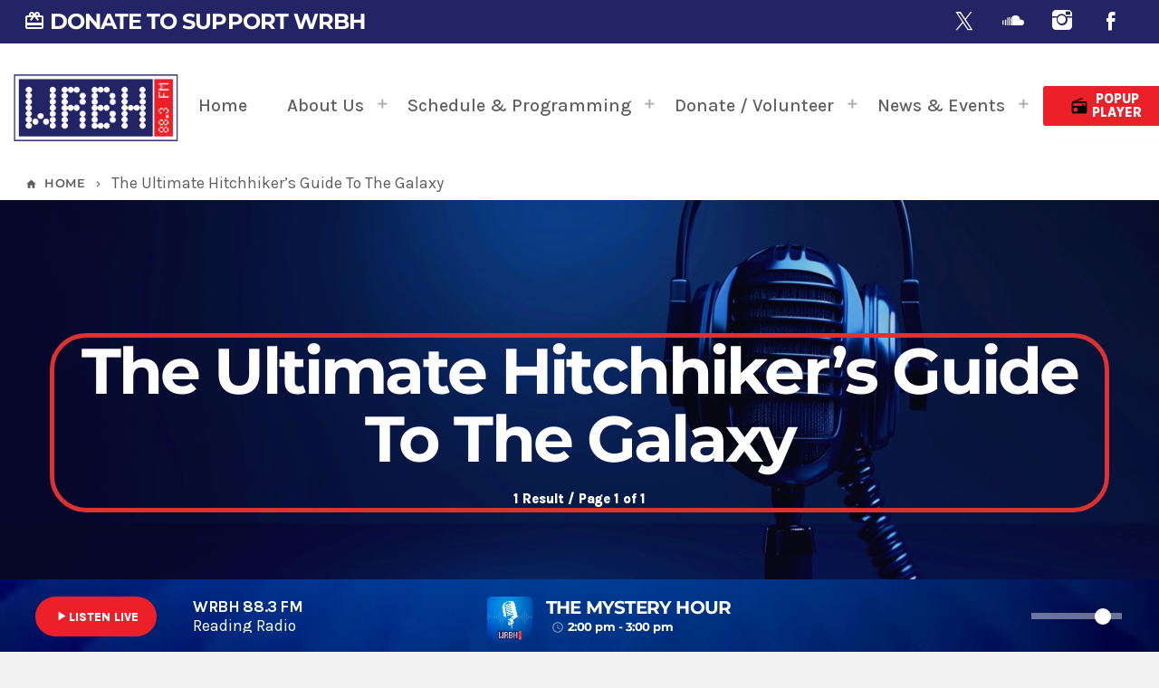

--- FILE ---
content_type: text/html; charset=UTF-8
request_url: https://www.wrbh.org/tag/the-ultimate-hitchhikers-guide-to-the-galaxy/
body_size: 23387
content:
<!doctype html>
<html class="no-js" lang="en-US">
	<head>
		<meta charset="UTF-8">
		<meta http-equiv="X-UA-Compatible" content="IE=edge">
		<meta name="viewport" content="width=device-width, initial-scale=1.0">
		<!-- WP HEAD -->
		<meta name='robots' content='index, follow, max-image-preview:large, max-snippet:-1, max-video-preview:-1' />

	<!-- This site is optimized with the Yoast SEO plugin v26.3 - https://yoast.com/wordpress/plugins/seo/ -->
	<title>The Ultimate Hitchhiker&#039;s Guide To The Galaxy Archives - WRBH 88.3 FM Reading Radio</title>
	<link rel="canonical" href="https://www.wrbh.org/tag/the-ultimate-hitchhikers-guide-to-the-galaxy/" />
	<meta property="og:locale" content="en_US" />
	<meta property="og:type" content="article" />
	<meta property="og:title" content="The Ultimate Hitchhiker&#039;s Guide To The Galaxy Archives - WRBH 88.3 FM Reading Radio" />
	<meta property="og:url" content="https://www.wrbh.org/tag/the-ultimate-hitchhikers-guide-to-the-galaxy/" />
	<meta property="og:site_name" content="WRBH 88.3 FM Reading Radio" />
	<meta name="twitter:card" content="summary_large_image" />
	<script type="application/ld+json" class="yoast-schema-graph">{"@context":"https://schema.org","@graph":[{"@type":"CollectionPage","@id":"https://www.wrbh.org/tag/the-ultimate-hitchhikers-guide-to-the-galaxy/","url":"https://www.wrbh.org/tag/the-ultimate-hitchhikers-guide-to-the-galaxy/","name":"The Ultimate Hitchhiker's Guide To The Galaxy Archives - WRBH 88.3 FM Reading Radio","isPartOf":{"@id":"https://www.wrbh.org/#website"},"primaryImageOfPage":{"@id":"https://www.wrbh.org/tag/the-ultimate-hitchhikers-guide-to-the-galaxy/#primaryimage"},"image":{"@id":"https://www.wrbh.org/tag/the-ultimate-hitchhikers-guide-to-the-galaxy/#primaryimage"},"thumbnailUrl":"https://www.wrbh.org/wp-content/uploads/2024/07/WRBH-Show-Image.png","breadcrumb":{"@id":"https://www.wrbh.org/tag/the-ultimate-hitchhikers-guide-to-the-galaxy/#breadcrumb"},"inLanguage":"en-US"},{"@type":"ImageObject","inLanguage":"en-US","@id":"https://www.wrbh.org/tag/the-ultimate-hitchhikers-guide-to-the-galaxy/#primaryimage","url":"https://www.wrbh.org/wp-content/uploads/2024/07/WRBH-Show-Image.png","contentUrl":"https://www.wrbh.org/wp-content/uploads/2024/07/WRBH-Show-Image.png","width":1700,"height":956,"caption":"WRBH Show Image"},{"@type":"BreadcrumbList","@id":"https://www.wrbh.org/tag/the-ultimate-hitchhikers-guide-to-the-galaxy/#breadcrumb","itemListElement":[{"@type":"ListItem","position":1,"name":"Home","item":"https://www.wrbh.org/"},{"@type":"ListItem","position":2,"name":"The Ultimate Hitchhiker's Guide To The Galaxy"}]},{"@type":"WebSite","@id":"https://www.wrbh.org/#website","url":"https://www.wrbh.org/","name":"WRBH 88.3 FM Reading Radio","description":"Reading fine print.","publisher":{"@id":"https://www.wrbh.org/#organization"},"potentialAction":[{"@type":"SearchAction","target":{"@type":"EntryPoint","urlTemplate":"https://www.wrbh.org/?s={search_term_string}"},"query-input":{"@type":"PropertyValueSpecification","valueRequired":true,"valueName":"search_term_string"}}],"inLanguage":"en-US"},{"@type":"Organization","@id":"https://www.wrbh.org/#organization","name":"WRBH 88.3 FM Reading Radio","url":"https://www.wrbh.org/","logo":{"@type":"ImageObject","inLanguage":"en-US","@id":"https://www.wrbh.org/#/schema/logo/image/","url":"https://www.wrbh.org/wp-content/uploads/2024/07/WRBH-Show-Image.png","contentUrl":"https://www.wrbh.org/wp-content/uploads/2024/07/WRBH-Show-Image.png","width":1700,"height":956,"caption":"WRBH 88.3 FM Reading Radio"},"image":{"@id":"https://www.wrbh.org/#/schema/logo/image/"}}]}</script>
	<!-- / Yoast SEO plugin. -->


<link rel='dns-prefetch' href='//www.googletagmanager.com' />
<link rel="alternate" type="application/rss+xml" title="WRBH 88.3 FM Reading Radio &raquo; Feed" href="https://www.wrbh.org/feed/" />
<link rel="alternate" type="application/rss+xml" title="WRBH 88.3 FM Reading Radio &raquo; The Ultimate Hitchhiker&#039;s Guide To The Galaxy Tag Feed" href="https://www.wrbh.org/tag/the-ultimate-hitchhikers-guide-to-the-galaxy/feed/" />
<style id='wp-img-auto-sizes-contain-inline-css'>
img:is([sizes=auto i],[sizes^="auto," i]){contain-intrinsic-size:3000px 1500px}
/*# sourceURL=wp-img-auto-sizes-contain-inline-css */
</style>
<link rel='stylesheet' id='proradio-reaktions-style-css' href='https://www.wrbh.org/wp-content/plugins/proradio-reaktions/assets/css/style.css?ver=PR.8.1' media='all' />
<link rel='stylesheet' id='reakticons-css' href='https://www.wrbh.org/wp-content/plugins/proradio-reaktions/assets/reakticons/styles.css?ver=PR.8.1' media='all' />
<link rel='stylesheet' id='qt-socicon-css' href='https://www.wrbh.org/wp-content/plugins/proradio-reaktions/assets/qt-socicon/styles.css?ver=PR.6.8.1' media='all' />
<style id='wp-emoji-styles-inline-css'>

	img.wp-smiley, img.emoji {
		display: inline !important;
		border: none !important;
		box-shadow: none !important;
		height: 1em !important;
		width: 1em !important;
		margin: 0 0.07em !important;
		vertical-align: -0.1em !important;
		background: none !important;
		padding: 0 !important;
	}
/*# sourceURL=wp-emoji-styles-inline-css */
</style>
<link rel='stylesheet' id='wp-block-library-css' href='https://www.wrbh.org/wp-includes/css/dist/block-library/style.min.css?ver=6.9' media='all' />
<style id='wp-block-search-inline-css'>
.wp-block-search__button{margin-left:10px;word-break:normal}.wp-block-search__button.has-icon{line-height:0}.wp-block-search__button svg{height:1.25em;min-height:24px;min-width:24px;width:1.25em;fill:currentColor;vertical-align:text-bottom}:where(.wp-block-search__button){border:1px solid #ccc;padding:6px 10px}.wp-block-search__inside-wrapper{display:flex;flex:auto;flex-wrap:nowrap;max-width:100%}.wp-block-search__label{width:100%}.wp-block-search.wp-block-search__button-only .wp-block-search__button{box-sizing:border-box;display:flex;flex-shrink:0;justify-content:center;margin-left:0;max-width:100%}.wp-block-search.wp-block-search__button-only .wp-block-search__inside-wrapper{min-width:0!important;transition-property:width}.wp-block-search.wp-block-search__button-only .wp-block-search__input{flex-basis:100%;transition-duration:.3s}.wp-block-search.wp-block-search__button-only.wp-block-search__searchfield-hidden,.wp-block-search.wp-block-search__button-only.wp-block-search__searchfield-hidden .wp-block-search__inside-wrapper{overflow:hidden}.wp-block-search.wp-block-search__button-only.wp-block-search__searchfield-hidden .wp-block-search__input{border-left-width:0!important;border-right-width:0!important;flex-basis:0;flex-grow:0;margin:0;min-width:0!important;padding-left:0!important;padding-right:0!important;width:0!important}:where(.wp-block-search__input){appearance:none;border:1px solid #949494;flex-grow:1;font-family:inherit;font-size:inherit;font-style:inherit;font-weight:inherit;letter-spacing:inherit;line-height:inherit;margin-left:0;margin-right:0;min-width:3rem;padding:8px;text-decoration:unset!important;text-transform:inherit}:where(.wp-block-search__button-inside .wp-block-search__inside-wrapper){background-color:#fff;border:1px solid #949494;box-sizing:border-box;padding:4px}:where(.wp-block-search__button-inside .wp-block-search__inside-wrapper) .wp-block-search__input{border:none;border-radius:0;padding:0 4px}:where(.wp-block-search__button-inside .wp-block-search__inside-wrapper) .wp-block-search__input:focus{outline:none}:where(.wp-block-search__button-inside .wp-block-search__inside-wrapper) :where(.wp-block-search__button){padding:4px 8px}.wp-block-search.aligncenter .wp-block-search__inside-wrapper{margin:auto}.wp-block[data-align=right] .wp-block-search.wp-block-search__button-only .wp-block-search__inside-wrapper{float:right}
/*# sourceURL=https://www.wrbh.org/wp-includes/blocks/search/style.min.css */
</style>
<style id='wp-block-search-theme-inline-css'>
.wp-block-search .wp-block-search__label{font-weight:700}.wp-block-search__button{border:1px solid #ccc;padding:.375em .625em}
/*# sourceURL=https://www.wrbh.org/wp-includes/blocks/search/theme.min.css */
</style>
<style id='global-styles-inline-css'>
:root{--wp--preset--aspect-ratio--square: 1;--wp--preset--aspect-ratio--4-3: 4/3;--wp--preset--aspect-ratio--3-4: 3/4;--wp--preset--aspect-ratio--3-2: 3/2;--wp--preset--aspect-ratio--2-3: 2/3;--wp--preset--aspect-ratio--16-9: 16/9;--wp--preset--aspect-ratio--9-16: 9/16;--wp--preset--color--black: #000000;--wp--preset--color--cyan-bluish-gray: #abb8c3;--wp--preset--color--white: #ffffff;--wp--preset--color--pale-pink: #f78da7;--wp--preset--color--vivid-red: #cf2e2e;--wp--preset--color--luminous-vivid-orange: #ff6900;--wp--preset--color--luminous-vivid-amber: #fcb900;--wp--preset--color--light-green-cyan: #7bdcb5;--wp--preset--color--vivid-green-cyan: #00d084;--wp--preset--color--pale-cyan-blue: #8ed1fc;--wp--preset--color--vivid-cyan-blue: #0693e3;--wp--preset--color--vivid-purple: #9b51e0;--wp--preset--gradient--vivid-cyan-blue-to-vivid-purple: linear-gradient(135deg,rgb(6,147,227) 0%,rgb(155,81,224) 100%);--wp--preset--gradient--light-green-cyan-to-vivid-green-cyan: linear-gradient(135deg,rgb(122,220,180) 0%,rgb(0,208,130) 100%);--wp--preset--gradient--luminous-vivid-amber-to-luminous-vivid-orange: linear-gradient(135deg,rgb(252,185,0) 0%,rgb(255,105,0) 100%);--wp--preset--gradient--luminous-vivid-orange-to-vivid-red: linear-gradient(135deg,rgb(255,105,0) 0%,rgb(207,46,46) 100%);--wp--preset--gradient--very-light-gray-to-cyan-bluish-gray: linear-gradient(135deg,rgb(238,238,238) 0%,rgb(169,184,195) 100%);--wp--preset--gradient--cool-to-warm-spectrum: linear-gradient(135deg,rgb(74,234,220) 0%,rgb(151,120,209) 20%,rgb(207,42,186) 40%,rgb(238,44,130) 60%,rgb(251,105,98) 80%,rgb(254,248,76) 100%);--wp--preset--gradient--blush-light-purple: linear-gradient(135deg,rgb(255,206,236) 0%,rgb(152,150,240) 100%);--wp--preset--gradient--blush-bordeaux: linear-gradient(135deg,rgb(254,205,165) 0%,rgb(254,45,45) 50%,rgb(107,0,62) 100%);--wp--preset--gradient--luminous-dusk: linear-gradient(135deg,rgb(255,203,112) 0%,rgb(199,81,192) 50%,rgb(65,88,208) 100%);--wp--preset--gradient--pale-ocean: linear-gradient(135deg,rgb(255,245,203) 0%,rgb(182,227,212) 50%,rgb(51,167,181) 100%);--wp--preset--gradient--electric-grass: linear-gradient(135deg,rgb(202,248,128) 0%,rgb(113,206,126) 100%);--wp--preset--gradient--midnight: linear-gradient(135deg,rgb(2,3,129) 0%,rgb(40,116,252) 100%);--wp--preset--font-size--small: 13px;--wp--preset--font-size--medium: 20px;--wp--preset--font-size--large: 36px;--wp--preset--font-size--x-large: 42px;--wp--preset--spacing--20: 0.44rem;--wp--preset--spacing--30: 0.67rem;--wp--preset--spacing--40: 1rem;--wp--preset--spacing--50: 1.5rem;--wp--preset--spacing--60: 2.25rem;--wp--preset--spacing--70: 3.38rem;--wp--preset--spacing--80: 5.06rem;--wp--preset--shadow--natural: 6px 6px 9px rgba(0, 0, 0, 0.2);--wp--preset--shadow--deep: 12px 12px 50px rgba(0, 0, 0, 0.4);--wp--preset--shadow--sharp: 6px 6px 0px rgba(0, 0, 0, 0.2);--wp--preset--shadow--outlined: 6px 6px 0px -3px rgb(255, 255, 255), 6px 6px rgb(0, 0, 0);--wp--preset--shadow--crisp: 6px 6px 0px rgb(0, 0, 0);}:where(.is-layout-flex){gap: 0.5em;}:where(.is-layout-grid){gap: 0.5em;}body .is-layout-flex{display: flex;}.is-layout-flex{flex-wrap: wrap;align-items: center;}.is-layout-flex > :is(*, div){margin: 0;}body .is-layout-grid{display: grid;}.is-layout-grid > :is(*, div){margin: 0;}:where(.wp-block-columns.is-layout-flex){gap: 2em;}:where(.wp-block-columns.is-layout-grid){gap: 2em;}:where(.wp-block-post-template.is-layout-flex){gap: 1.25em;}:where(.wp-block-post-template.is-layout-grid){gap: 1.25em;}.has-black-color{color: var(--wp--preset--color--black) !important;}.has-cyan-bluish-gray-color{color: var(--wp--preset--color--cyan-bluish-gray) !important;}.has-white-color{color: var(--wp--preset--color--white) !important;}.has-pale-pink-color{color: var(--wp--preset--color--pale-pink) !important;}.has-vivid-red-color{color: var(--wp--preset--color--vivid-red) !important;}.has-luminous-vivid-orange-color{color: var(--wp--preset--color--luminous-vivid-orange) !important;}.has-luminous-vivid-amber-color{color: var(--wp--preset--color--luminous-vivid-amber) !important;}.has-light-green-cyan-color{color: var(--wp--preset--color--light-green-cyan) !important;}.has-vivid-green-cyan-color{color: var(--wp--preset--color--vivid-green-cyan) !important;}.has-pale-cyan-blue-color{color: var(--wp--preset--color--pale-cyan-blue) !important;}.has-vivid-cyan-blue-color{color: var(--wp--preset--color--vivid-cyan-blue) !important;}.has-vivid-purple-color{color: var(--wp--preset--color--vivid-purple) !important;}.has-black-background-color{background-color: var(--wp--preset--color--black) !important;}.has-cyan-bluish-gray-background-color{background-color: var(--wp--preset--color--cyan-bluish-gray) !important;}.has-white-background-color{background-color: var(--wp--preset--color--white) !important;}.has-pale-pink-background-color{background-color: var(--wp--preset--color--pale-pink) !important;}.has-vivid-red-background-color{background-color: var(--wp--preset--color--vivid-red) !important;}.has-luminous-vivid-orange-background-color{background-color: var(--wp--preset--color--luminous-vivid-orange) !important;}.has-luminous-vivid-amber-background-color{background-color: var(--wp--preset--color--luminous-vivid-amber) !important;}.has-light-green-cyan-background-color{background-color: var(--wp--preset--color--light-green-cyan) !important;}.has-vivid-green-cyan-background-color{background-color: var(--wp--preset--color--vivid-green-cyan) !important;}.has-pale-cyan-blue-background-color{background-color: var(--wp--preset--color--pale-cyan-blue) !important;}.has-vivid-cyan-blue-background-color{background-color: var(--wp--preset--color--vivid-cyan-blue) !important;}.has-vivid-purple-background-color{background-color: var(--wp--preset--color--vivid-purple) !important;}.has-black-border-color{border-color: var(--wp--preset--color--black) !important;}.has-cyan-bluish-gray-border-color{border-color: var(--wp--preset--color--cyan-bluish-gray) !important;}.has-white-border-color{border-color: var(--wp--preset--color--white) !important;}.has-pale-pink-border-color{border-color: var(--wp--preset--color--pale-pink) !important;}.has-vivid-red-border-color{border-color: var(--wp--preset--color--vivid-red) !important;}.has-luminous-vivid-orange-border-color{border-color: var(--wp--preset--color--luminous-vivid-orange) !important;}.has-luminous-vivid-amber-border-color{border-color: var(--wp--preset--color--luminous-vivid-amber) !important;}.has-light-green-cyan-border-color{border-color: var(--wp--preset--color--light-green-cyan) !important;}.has-vivid-green-cyan-border-color{border-color: var(--wp--preset--color--vivid-green-cyan) !important;}.has-pale-cyan-blue-border-color{border-color: var(--wp--preset--color--pale-cyan-blue) !important;}.has-vivid-cyan-blue-border-color{border-color: var(--wp--preset--color--vivid-cyan-blue) !important;}.has-vivid-purple-border-color{border-color: var(--wp--preset--color--vivid-purple) !important;}.has-vivid-cyan-blue-to-vivid-purple-gradient-background{background: var(--wp--preset--gradient--vivid-cyan-blue-to-vivid-purple) !important;}.has-light-green-cyan-to-vivid-green-cyan-gradient-background{background: var(--wp--preset--gradient--light-green-cyan-to-vivid-green-cyan) !important;}.has-luminous-vivid-amber-to-luminous-vivid-orange-gradient-background{background: var(--wp--preset--gradient--luminous-vivid-amber-to-luminous-vivid-orange) !important;}.has-luminous-vivid-orange-to-vivid-red-gradient-background{background: var(--wp--preset--gradient--luminous-vivid-orange-to-vivid-red) !important;}.has-very-light-gray-to-cyan-bluish-gray-gradient-background{background: var(--wp--preset--gradient--very-light-gray-to-cyan-bluish-gray) !important;}.has-cool-to-warm-spectrum-gradient-background{background: var(--wp--preset--gradient--cool-to-warm-spectrum) !important;}.has-blush-light-purple-gradient-background{background: var(--wp--preset--gradient--blush-light-purple) !important;}.has-blush-bordeaux-gradient-background{background: var(--wp--preset--gradient--blush-bordeaux) !important;}.has-luminous-dusk-gradient-background{background: var(--wp--preset--gradient--luminous-dusk) !important;}.has-pale-ocean-gradient-background{background: var(--wp--preset--gradient--pale-ocean) !important;}.has-electric-grass-gradient-background{background: var(--wp--preset--gradient--electric-grass) !important;}.has-midnight-gradient-background{background: var(--wp--preset--gradient--midnight) !important;}.has-small-font-size{font-size: var(--wp--preset--font-size--small) !important;}.has-medium-font-size{font-size: var(--wp--preset--font-size--medium) !important;}.has-large-font-size{font-size: var(--wp--preset--font-size--large) !important;}.has-x-large-font-size{font-size: var(--wp--preset--font-size--x-large) !important;}
/*# sourceURL=global-styles-inline-css */
</style>

<style id='classic-theme-styles-inline-css'>
/*! This file is auto-generated */
.wp-block-button__link{color:#fff;background-color:#32373c;border-radius:9999px;box-shadow:none;text-decoration:none;padding:calc(.667em + 2px) calc(1.333em + 2px);font-size:1.125em}.wp-block-file__button{background:#32373c;color:#fff;text-decoration:none}
/*# sourceURL=/wp-includes/css/classic-themes.min.css */
</style>
<link rel='stylesheet' id='contact-form-7-css' href='https://www.wrbh.org/wp-content/plugins/contact-form-7/includes/css/styles.css?ver=6.1.3' media='all' />
<link rel='stylesheet' id='t2gicons_frontend_Style-css' href='https://www.wrbh.org/wp-content/plugins/icons2go/inc/../assets/css/t2gicons-frontend.css?ver=6.9' media='all' />
<link rel='stylesheet' id='t2gicons-business-css' href='https://www.wrbh.org/wp-content/plugins/icons2go/inc/../iconpacks/t2gicons-business/styles.css?ver=6.9' media='all' />
<link rel='stylesheet' id='elementor-frontend-css' href='https://www.wrbh.org/wp-content/plugins/elementor/assets/css/frontend.min.css?ver=3.32.5' media='all' />
<link rel='stylesheet' id='elementor-post-8-css' href='https://www.wrbh.org/wp-content/uploads/elementor/css/post-8.css?ver=1764713904' media='all' />
<link rel='stylesheet' id='font-awesome-5-all-css' href='https://www.wrbh.org/wp-content/plugins/elementor/assets/lib/font-awesome/css/all.min.css?ver=3.32.5' media='all' />
<link rel='stylesheet' id='font-awesome-4-shim-css' href='https://www.wrbh.org/wp-content/plugins/elementor/assets/lib/font-awesome/css/v4-shims.min.css?ver=3.32.5' media='all' />
<link rel='stylesheet' id='prdedications-css' href='https://www.wrbh.org/wp-content/plugins/proradio-dedications/css/prdedications.css?ver=6.0.2' media='all' />
<link rel='stylesheet' id='elementor-post-2139378-css' href='https://www.wrbh.org/wp-content/uploads/elementor/css/post-2139378.css?ver=1764713935' media='all' />
<link rel='stylesheet' id='elementor-post-2149131-css' href='https://www.wrbh.org/wp-content/uploads/elementor/css/post-2149131.css?ver=1764713935' media='all' />
<link rel='stylesheet' id='elementor-post-2151059-css' href='https://www.wrbh.org/wp-content/uploads/elementor/css/post-2151059.css?ver=1764713935' media='all' />
<link rel='stylesheet' id='prsidekick-css' href='https://www.wrbh.org/wp-content/plugins/proradio-sidekick/css/prsidekick.css?ver=8.1' media='all' />
<link rel='stylesheet' id='QtswipeStyle-css' href='https://www.wrbh.org/wp-content/plugins/proradio-swipebox/swipebox/NEW/css/swipebox.min.css?ver=6.9' media='all' />
<link rel='stylesheet' id='proradio-videogalleries-css' href='https://www.wrbh.org/wp-content/plugins/proradio-videogalleries/assets/css/proradio-videogalleries.css?ver=PR.2.8' media='all' />
<link rel='stylesheet' id='qtmplayer-socicon-css' href='https://www.wrbh.org/wp-content/plugins/qtmplayer/assets/css/qtmplayer.css?ver=PR.8.2.1' media='all' />
<link rel='stylesheet' id='proradio-style-css' href='https://www.wrbh.org/wp-content/themes/proradio/style.css?ver=6.9' media='all' />
<link rel='stylesheet' id='proradio-child-style-css' href='https://www.wrbh.org/wp-content/themes/proradio-child/style.css?ver=6.9' media='all' />
<link rel='stylesheet' id='material-icons-css' href='https://www.wrbh.org/wp-content/themes/proradio/css/fonts/google-icons/material-icons.css?ver=8.2.1' media='all' />
<link rel='stylesheet' id='proradio-main-css' href='https://www.wrbh.org/wp-content/themes/proradio/css/main-min.css?ver=8.2.1' media='all' />
<style id='proradio-main-inline-css'>
 .proradio-circlesanimation::before{background: #232466;}.proradio-circlesanimation::after{background: #232466;}.proradio-gradprimary{background: #232466; background: linear-gradient(45deg, #111618 0%, #353535 100%); filter: progid:DXImageTransform.Microsoft.gradient( startColorstr='#111618', endColorstr='#353535',GradientType=1 );}.proradio-gradaccent,.proradio-hov{background: linear-gradient(45deg, #dd3333 0%, #dd3333 100%);}.proradio-gradicon::before{background: #dd3333; background: linear-gradient(45deg, #dd3333 0%, #dd3333 100%); filter: progid:DXImageTransform.Microsoft.gradient( startColorstr='#dd3333', endColorstr='#dd3333',GradientType=1 ); color: #fff; /* No customizer required, always white */ }.proradio-post__title a{background-image: linear-gradient(to right, #dd3333 50%, #dd3333 100%, #fff 100%);}.proradio-stripes__accent{background-image: linear-gradient(135deg, #dd3333 12.50%, transparent 12.50%, transparent 50%, #dd3333 50%, #dd3333 62.50%, transparent 62.50%, transparent 100%); background-size: 5px 5px;}.proradio-menu-horizontal .proradio-menubar > li > ul li a{background-image: linear-gradient(45deg, #dd3333 0%,#dd3333 100%, #fff 100%);}  html body{text-rendering: geometricPrecision;}  h1, h2, h3, h4, h5, h6{text-rendering: geometricPrecision;}  .proradio-internal-menu,.proradio-capfont, label,.proradio-footer__copy,.proradio-scf,.proradio-btn,.proradio-caption,.proradio-itemmetas,.proradio-menu,.proradio-secondaryhead,.proradio-cats,.proradio-menu-tree , button, input[type="button"], input[type="submit"],.button,.proradio-meta,.proradio-readm,.proradio-navlink{text-rendering: auto;}  
/*# sourceURL=proradio-main-inline-css */
</style>
<link rel='stylesheet' id='owl-carousel-css' href='https://www.wrbh.org/wp-content/themes/proradio/components/owl-carousel/dist/assets/owl.carousel.min.css?ver=2.3.2' media='all' />
<link rel='stylesheet' id='proradio-css' href='https://www.wrbh.org/wp-content/themes/proradio-child/style.css?ver=8.2.1' media='all' />
<link rel='stylesheet' id='kirki-styles-css' href='https://www.wrbh.org?action=kirki-styles&#038;ver=202410b160602' media='all' />
<link rel='stylesheet' id='elementor-gf-roboto-css' href='https://fonts.googleapis.com/css?family=Roboto:100,100italic,200,200italic,300,300italic,400,400italic,500,500italic,600,600italic,700,700italic,800,800italic,900,900italic&#038;display=swap' media='all' />
<link rel='stylesheet' id='elementor-gf-robotoslab-css' href='https://fonts.googleapis.com/css?family=Roboto+Slab:100,100italic,200,200italic,300,300italic,400,400italic,500,500italic,600,600italic,700,700italic,800,800italic,900,900italic&#038;display=swap' media='all' />
<link rel='stylesheet' id='elementor-gf-ruda-css' href='https://fonts.googleapis.com/css?family=Ruda:100,100italic,200,200italic,300,300italic,400,400italic,500,500italic,600,600italic,700,700italic,800,800italic,900,900italic&#038;display=swap' media='all' />
<link rel='stylesheet' id='elementor-gf-karla-css' href='https://fonts.googleapis.com/css?family=Karla:100,100italic,200,200italic,300,300italic,400,400italic,500,500italic,600,600italic,700,700italic,800,800italic,900,900italic&#038;display=swap' media='all' />
<script src="https://www.wrbh.org/wp-includes/js/jquery/jquery.min.js?ver=3.7.1" id="jquery-core-js"></script>
<script src="https://www.wrbh.org/wp-includes/js/jquery/jquery-migrate.min.js?ver=3.4.1" id="jquery-migrate-js"></script>
<script src="https://www.wrbh.org/wp-content/plugins/elementor/assets/lib/font-awesome/js/v4-shims.min.js?ver=3.32.5" id="font-awesome-4-shim-js"></script>

<!-- Google tag (gtag.js) snippet added by Site Kit -->
<!-- Google Analytics snippet added by Site Kit -->
<script src="https://www.googletagmanager.com/gtag/js?id=GT-NGWM2F8" id="google_gtagjs-js" async></script>
<script id="google_gtagjs-js-after">
window.dataLayer = window.dataLayer || [];function gtag(){dataLayer.push(arguments);}
gtag("set","linker",{"domains":["www.wrbh.org"]});
gtag("js", new Date());
gtag("set", "developer_id.dZTNiMT", true);
gtag("config", "GT-NGWM2F8");
 window._googlesitekit = window._googlesitekit || {}; window._googlesitekit.throttledEvents = []; window._googlesitekit.gtagEvent = (name, data) => { var key = JSON.stringify( { name, data } ); if ( !! window._googlesitekit.throttledEvents[ key ] ) { return; } window._googlesitekit.throttledEvents[ key ] = true; setTimeout( () => { delete window._googlesitekit.throttledEvents[ key ]; }, 5 ); gtag( "event", name, { ...data, event_source: "site-kit" } ); }; 
//# sourceURL=google_gtagjs-js-after
</script>
<link rel="https://api.w.org/" href="https://www.wrbh.org/wp-json/" /><link rel="alternate" title="JSON" type="application/json" href="https://www.wrbh.org/wp-json/wp/v2/tags/234" /><link rel="EditURI" type="application/rsd+xml" title="RSD" href="https://www.wrbh.org/xmlrpc.php?rsd" />
<meta name="generator" content="WordPress 6.9" />
<meta name="generator" content="Site Kit by Google 1.165.0" />		<meta property="og:type"		content="article" />
		<meta property="og:url"			content="https://www.wrbh.org" />
		<meta property="og:title"		content="WRBH Blog: 6 Books To Look Forward To This Spring" />
		<meta property="og:image"	content="https://www.wrbh.org/wp-content/uploads/2024/07/WRBH-Show-Image-770x433.png" />		<meta property="og:image" content="https://www.wrbh.org/wp-content/uploads/2024/07/WRBH-Show-Image-770x433.png" /><meta name="google-site-verification" content="NtYfiTqtKBICotYj3VpsHEACBbW_5HoqDJhMjnAZWXY"><meta name="generator" content="Elementor 3.32.5; features: e_font_icon_svg, additional_custom_breakpoints; settings: css_print_method-external, google_font-enabled, font_display-swap">
			<style>
				.e-con.e-parent:nth-of-type(n+4):not(.e-lazyloaded):not(.e-no-lazyload),
				.e-con.e-parent:nth-of-type(n+4):not(.e-lazyloaded):not(.e-no-lazyload) * {
					background-image: none !important;
				}
				@media screen and (max-height: 1024px) {
					.e-con.e-parent:nth-of-type(n+3):not(.e-lazyloaded):not(.e-no-lazyload),
					.e-con.e-parent:nth-of-type(n+3):not(.e-lazyloaded):not(.e-no-lazyload) * {
						background-image: none !important;
					}
				}
				@media screen and (max-height: 640px) {
					.e-con.e-parent:nth-of-type(n+2):not(.e-lazyloaded):not(.e-no-lazyload),
					.e-con.e-parent:nth-of-type(n+2):not(.e-lazyloaded):not(.e-no-lazyload) * {
						background-image: none !important;
					}
				}
			</style>
			<script src="https://cdn.userway.org/widget.js" data-account="Bw4AmMBICY"></script><link rel="icon" href="https://www.wrbh.org/wp-content/uploads/2024/07/IMG_1410-100x100.png" sizes="32x32" />
<link rel="icon" href="https://www.wrbh.org/wp-content/uploads/2024/07/IMG_1410-370x370.png" sizes="192x192" />
<link rel="apple-touch-icon" href="https://www.wrbh.org/wp-content/uploads/2024/07/IMG_1410-370x370.png" />
<meta name="msapplication-TileImage" content="https://www.wrbh.org/wp-content/uploads/2024/07/IMG_1410-370x370.png" />
		<style id="wp-custom-css">
			.proradio-cat-card img {opacity:1;}
#proradio-body a.proradio-cat-card h6 {font-size:16px;text-shadow:1px 2px 14px rgba(0,0,0,0.4);background-color: #d40606;display:inline-block;width:auto;padding:3px 10px;}

.fontsize h2 {
    font-size: 4rem;
}

@media only screen and (min-width: 1200px) {
.proradio-menu-horizontal .proradio-menubar>li:hover>a>span {
-webkit-animation:none;
animation:none;
}
	
	@media only screen and (min-width: 1200px) {
.proradio-secondaryhead .proradio-sos,.proradio-secondaryhead .proradio-sos i {
font-size: 24px;
}}

	@media only screen and (min-width: 1200px) {
.proradio-secondaryhead .proradio-menubar, .proradio-menubar__secondary .proradio-social i {
font-size: 24px;
}}		</style>
				<!-- MEGA FOOTER CUSTOMIZATIONS START ========= -->
		<style id="proradio-megafooter-styles">
				</style>
		<!-- MEGA FOOTER CUSTOMIZATIONS END ========= -->
		
	<!-- PLAYER CUSTOMIZATIONS start ========= -->

	<style>
			</style>

	<!-- PLAYER CUSTOMIZATIONS END ========= -->
	
			<!-- QT Taxonomy Backgorund plugin start ========= -->
		<style>

			[class$="-catid-1432"]::before{background: #ffffff;} [class$="-catid-1376"]::before{background: #ffffff;} [class$="-catid-1417"]::before{background: #ffffff;} [class$="-catid-819"]::before{background: #ffffff;} [class$="-catid-886"]::before{background: #ffffff;} [class$="-catid-83"]::before{background: #ffffff;} [class$="-catid-138"]::before{background: #ffffff;} [class$="-catid-1"]::before{background: #ffffff;} [class$="-catid-1431"]::before{background: #ffffff;} [class$="-catid-1400"]::before{background: #ffffff;} [class$="-catid-22"]::before{background: #ffffff;} [class$="-catid-30"]::before{background: #ffffff;} [class$="-catid-36"]::before{background: #ffffff;} [class$="-catid-40"]::before{background: #ffffff;} 		</style>
		<!-- QT Taxonomy Backgorund plugin END ========= -->
				<!-- WP HEAD END -->
	<link rel='stylesheet' id='widget-heading-css' href='https://www.wrbh.org/wp-content/plugins/elementor/assets/css/widget-heading.min.css?ver=3.32.5' media='all' />
<link rel='stylesheet' id='widget-icon-list-css' href='https://www.wrbh.org/wp-content/plugins/elementor/assets/css/widget-icon-list.min.css?ver=3.32.5' media='all' />
<link rel='stylesheet' id='widget-social-icons-css' href='https://www.wrbh.org/wp-content/plugins/elementor/assets/css/widget-social-icons.min.css?ver=3.32.5' media='all' />
<link rel='stylesheet' id='e-apple-webkit-css' href='https://www.wrbh.org/wp-content/plugins/elementor/assets/css/conditionals/apple-webkit.min.css?ver=3.32.5' media='all' />
</head>
	<body id="proradio-body" class="tag tag-the-ultimate-hitchhikers-guide-to-the-galaxy tag-234 wp-custom-logo wp-theme-proradio wp-child-theme-proradio-child qtmplayer__hide-audioblock qtmplayer-visibility--none eio-default proradio-body proradio-unscrolled proradio-jsdebug proradio-menu-opaque proradio-menu-stick proradio-cache_fix proradio-ajax-pageload proradio-features-protection--enabled elementor-default elementor-kit-8" data-scrollbar data-proradio-autorefreshenabled="60">

				<div id="proradio-global" class="proradio-global proradio-global__sticky proradio-global__sticky__sec-h">
			<!-- PLAYER SETTINGS: footer --><div id="proradio-playercontainer" class="proradio-playercontainer proradio-playercontainer--footer proradio-playercontainer--regular">
		<div id="qtmplayer-container" class="qtmplayer__container qtmplayer__container--footer">
		<div id="qtmplayer" class="qtmplayer qtmplayer-scrollbarstyle " data-qtmplayer-detailedwaveform="" data-qtmplayer-startvol="85" data-qtmplayer-debugger="" data-artwork="1"  data-showplayer="" data-analyzer="" data-autoplay="" data-hiquality="" data-qtmplayer-api="https://www.wrbh.org/?qtmplayer_json_data=" data-qtmplayer-smflash="https://www.wrbh.org/wp-content/plugins/qtmplayer/assets/soundmanager/swf/">
			<div id="qtmplayer-controls"  class="qtmplayer__controls" data-hidetimeout="1000">
	<div class="qtmplayer__controllayer">
		<div class="qtmplayer__basic">
			<a id="qtmplayerPlay" data-qtmplayer-playbtn class="qtmplayer__play qtmplayer-btn-secondary">
				<i class="material-icons" aria-label="Play">play_arrow</i>
				<i id="qtmplayerNotif" data-qtmplayerNotif class="qtmplayer__notification"></i>
			</a>
			<div class="qtmplayer__songdata">
				<p class="qtmplayer__title proradio-marquee"></p>
				<p class="qtmplayer__artist proradio-marquee"></p>
			</div>
			<span data-playeropen class="qtmplayer__openbtn"><i class="material-icons">keyboard_arrow_right</i></span>
		</div>
		<div class="qtmplayer__advanced">
			<div class="qtmplayer__covercontainer">
				<a class="qtmplayer__cover"></a>
			</div>
			<div class="qtmplayer__songdatam">
				<p class="qtmplayer__title"></p>
				<p class="qtmplayer__artist"></p>
			</div>


			<div class="qtmplayer__stats">
	<p class="qtmplayer-listeners">Listeners: <span ></span></p>
	<p class="qtmplayer-listener_peak">Top listeners: <span ></span></p>
</div>
			<div class="qtmplayer__actions">
									<span class="qtmplayer__spacer"></span>
									<span class="qtmplayer__prev" data-control="prev">
					<i class='material-icons' aria-label="Previous">skip_previous</i>
				</span>
				<a data-qtmplayer-playbtn class="qtmplayer__playmob">
					<i class="material-icons" aria-hidden="true">play_arrow</i>
					<i id="qtmplayerNotifM" data-qtmplayerNotif class="qtmplayer__notification qtmplayer-content-secondary"></i>
				</a>
				<span class="qtmplayer__next" data-control="next">
					<i class='material-icons' aria-label="Next">skip_next</i>
				</span>
				<a id="qtmplayerCart" aria-label="Open track page" href="#" target="_blank" class="qtmplayer__cart ">
					<i class='material-icons'></i>
				</a>
			</div>
			<div class="qtmplayer__trackcontainer">
				<div id="qtmplayerTrackControl" data-qtmplayer-trackcontrol class="qtmplayer__track">
					<span id="qtmplayerTime" class="qtmplayer__time" aria-label="Time">00:00</span>
					<span id="qtmplayerDuration" class="qtmplayer__length" aria-label="Duration">00:00</span>
					<span id="qtmplayerTrackAdv" class="qtmplayer-track-adv qtmplayer-tbg"></span>
					<span id="qtMplayerBuffer" class="qtmplayer-track-adv qtmplayer-buffer"></span>
					<span id="qtMplayerTadv" data-qtmplayer-trackadv class="qtmplayer-track-adv qtmplayer-content-accent"></span>
					<span id="qtMplayerMiniCue" data-qtmplayer-minicue class="qtmplayer-track-minicue"></span>
									</div>
			</div>
						<span class="qtmplayer__playlistbtn" data-playlistopen aria-label="Play">
				<i class='material-icons' aria-label="Open playlist">playlist_play</i>
			</span>
									<span class="qtmplayer__plclose qtmplayer__plclose__adv" data-playeropen>
				<i class='material-icons' aria-label="Close playlist">chevron_left</i>
			</span>
					<div class="qtmplayer__volume qtmplayer-content-primary-light ">
			<i data-qtmplayer-vicon class="material-icons" aria-label="Mute or unmute">volume_up</i>
			<div class="qtmplayer__vcontainer">
				<div data-qtmplayer-vcontrol class="qtmplayer__vcontrol">
					<span data-qtmplayer-vtrack class="qtmplayer__vtrack"></span>
					<span data-qtmplayer-vfill class="qtmplayer__vfill"></span>
					<span data-qtmplayer-vball class="qtmplayer-track-minicue qtmplayer__vball"></span>
				</div>
			</div>
		</div>
					<div class="qtmplayer__bgimg"></div>
		</div>
	</div>
</div>
<div id="qtmplayer-playlistcontainer" class="qtmplayer__playlistcontainer qtmplayer-content-primary">
	<span class="qtmplayer__plclose" data-playlistopen>
		<i class='material-icons' aria-label="Play" aria-hidden="true">chevron_left</i>
	</span>
	<div class="qtmplayer__playlistmaster">
		<div class="qtmplayer-column-left">
			<div id="qtmplayer-cover" class="qtmplayer__album">
				<a href="#" class="qtmplayer-btn qtmplayer-btn-ghost qtmplayer-btn-l qtmplayer-albumlink">Go to album</a>
			</div>
		</div>
		<div id="qtmplayer-playlist" class="qtmplayer__playlist qtmplayer-content-primary qtmplayer-column-right">
			<ul class="qtmplayer-playlist">
					<li class="qtmplayer-trackitem ">
		<img src="https://www.wrbh.org/wp-content/uploads/2024/07/WRBH-Site-Icon-100x100.png" alt="cover">		<span 			data-qtmplayer-qtmpid="2148796"
						data-qtmplayer-cover="https://www.wrbh.org/wp-content/uploads/2024/07/WRBH-Site-Icon-370x370.png"
						data-qtmplayer-file="https://phoebe.streamerr.co:3200/;?type=http&amp;nocache=1724180803"
						data-qtmplayer-title="WRBH 88.3 FM"
						data-qtmplayer-artist="Reading Radio"
						data-qtmplayer-link="https://www.wrbh.org/radiochannel/wrbh-88-3-fm/"
						data-qtmplayer-buylink="https://www.wrbh.org/radiochannel/wrbh-88-3-fm/"
						data-qtmplayer-icon="radio"
						data-qtmplayer-type="radio"
						data-qtmplayer-listeners="1"
			 class="qtmplayer-play qtmplayer-link-sec qtmplayer-play-btn"><i class='material-icons' aria-label="Play">play_arrow</i></span>
		<p>
			<span class="qtmplayer-tit">WRBH 88.3 FM</span>
			<span class="qtmplayer-art">Reading Radio</span>
		</p>
	</li>
				</ul>
		</div>
	</div>
</div>
		</div>
			</div>
	</div>
<div id="proradio-headerbar" class="proradio-headerbar  proradio-headerbar__sticky "  data-proradio-stickyheader >
		<div id="proradio-headerbar-content" class="proradio-headerbar__content proradio-paper">
		<div id="proradio-secondary-header" class="proradio-secondaryhead proradio-primary">
	<div class="proradio-secondaryhead__cont">


						<h6 class="proradio-sos proradio-scf">
					<a href="http://www.wrbh.org/donate-volunteer/donate/">							<i class="material-icons">card_giftcard</i>DONATE TO SUPPORT WRBH 
							<span class="proradio-sos__t2"></span>

							
					</a>				</h6>
				
					<ul class="proradio-menubar proradio-menubar__secondary">
														<li class="proradio-social"><a href="https://x.com/wrbh883" class="qt-disableembedding proradio-soc-icon" target="_blank" aria-label="X (Twitter)" ><i class="qt-socicon-twitter qt-socialicon" aria-hidden="true"></i></a></li>
																				<li class="proradio-social"><a href="https://soundcloud.com/wrbhreadingradio" class="qt-disableembedding proradio-soc-icon" target="_blank" aria-label="Soundcloud" ><i class="qt-socicon-soundcloud qt-socialicon" aria-hidden="true"></i></a></li>
																				<li class="proradio-social"><a href="https://www.instagram.com/wrbhreadingradio" class="qt-disableembedding proradio-soc-icon" target="_blank" aria-label="Instagram" ><i class="qt-socicon-instagram qt-socialicon" aria-hidden="true"></i></a></li>
																				<li class="proradio-social"><a href="https://www.facebook.com/wrbh883" class="qt-disableembedding proradio-soc-icon" target="_blank" aria-label="Facebook" ><i class="qt-socicon-facebook qt-socialicon" aria-hidden="true"></i></a></li>
													</ul>
				</div>
</div><div id="proradio-menu" class="proradio-menu proradio-paper">
	<div class="proradio-menu__cont">
		<h3 class="proradio-menu__logo proradio-left">
			<a class="proradio-logolink" href="https://www.wrbh.org/" aria-label="Home link">
						<img src="http://www.wrbh.org/wp-content/uploads/2024/08/WRBH-Site-Icon-Mobile.png" class="proradio-logo_header_mob" alt="WRBH 88.3 FM Reading Radio">
				<img src="http://www.wrbh.org/wp-content/uploads/2024/07/WRBH-88.3-FM-Reading-Radio-logo.png" class="proradio-logo_header" alt="WRBH 88.3 FM Reading Radio">
				<span class="proradio-sitename proradio-logo_header_transparent">WRBH 88.3 FM Reading Radio</span>
					</a>
		</h3>

		
					<nav id="proradio-menunav" class="proradio-menu-horizontal proradio-menu-horizontal--default">
				<div class="proradio-menu-horizontal_c">
					<ul id="proradio-menubar" class="proradio-menubar proradio-menubar-default proradio-menustyle-classic">
					<li id="menu-item-7091" class="menu-item menu-item-type-post_type menu-item-object-page menu-item-home menu-item-7091"><a href="https://www.wrbh.org/"><span>Home</span></a></li>
<li id="menu-item-2139634" class="menu-item menu-item-type-post_type menu-item-object-page menu-item-has-children menu-item-2139634"><a href="https://www.wrbh.org/about/"><span>About Us</span></a>
<ul class="sub-menu">
	<li id="menu-item-2139557" class="menu-item menu-item-type-post_type menu-item-object-page menu-item-2139557"><a href="https://www.wrbh.org/about/contact-us/"><span>Contact Us</span></a></li>
	<li id="menu-item-2138919" class="menu-item menu-item-type-post_type menu-item-object-page menu-item-2138919"><a href="https://www.wrbh.org/about/who-we-are/"><span>Who We Are</span></a></li>
	<li id="menu-item-2166869" class="menu-item menu-item-type-post_type menu-item-object-page menu-item-2166869"><a href="https://www.wrbh.org/wrbh-shop/"><span>WRBH Shop</span></a></li>
	<li id="menu-item-2138881" class="menu-item menu-item-type-post_type menu-item-object-page menu-item-2138881"><a href="https://www.wrbh.org/about/faq-and-brochure/"><span>FAQs</span></a></li>
	<li id="menu-item-2138882" class="menu-item menu-item-type-post_type menu-item-object-page menu-item-2138882"><a href="https://www.wrbh.org/about/board/"><span>Board</span></a></li>
	<li id="menu-item-2138883" class="menu-item menu-item-type-post_type menu-item-object-page menu-item-2138883"><a href="https://www.wrbh.org/about/underwriters/"><span>Underwriters</span></a></li>
	<li id="menu-item-2138884" class="menu-item menu-item-type-post_type menu-item-object-page menu-item-2138884"><a href="https://www.wrbh.org/news-and-events/newsletter/"><span>Newsletter</span></a></li>
	<li id="menu-item-2138885" class="menu-item menu-item-type-post_type menu-item-object-page menu-item-2138885"><a href="https://www.wrbh.org/about/fcc/"><span>FCC</span></a></li>
</ul>
</li>
<li id="menu-item-7089" class="menu-item menu-item-type-post_type menu-item-object-page menu-item-has-children menu-item-7089"><a href="https://www.wrbh.org/schedule-programming/"><span>Schedule &#038; Programming</span></a>
<ul class="sub-menu">
	<li id="menu-item-2138880" class="menu-item menu-item-type-post_type menu-item-object-page menu-item-2138880"><a href="https://www.wrbh.org/schedule-programming/schedule/"><span>Schedule</span></a></li>
	<li id="menu-item-2151397" class="menu-item menu-item-type-post_type menu-item-object-page menu-item-2151397"><a href="https://www.wrbh.org/schedule-programming/shows/"><span>Shows</span></a></li>
	<li id="menu-item-2138886" class="menu-item menu-item-type-post_type menu-item-object-page menu-item-2138886"><a href="https://www.wrbh.org/schedule-programming/weekly-schedule-archive/"><span>Weekly Schedule Archive</span></a></li>
	<li id="menu-item-2138887" class="menu-item menu-item-type-post_type menu-item-object-page menu-item-2138887"><a href="https://www.wrbh.org/schedule-programming/periodicals/"><span>Periodicals</span></a></li>
	<li id="menu-item-2138888" class="menu-item menu-item-type-post_type menu-item-object-page menu-item-2138888"><a href="https://www.wrbh.org/featured-books/"><span>Featured Books</span></a></li>
	<li id="menu-item-2148474" class="menu-item menu-item-type-post_type menu-item-object-page menu-item-2148474"><a href="https://www.wrbh.org/schedule-programming/podcasts/"><span>Podcasts</span></a></li>
	<li id="menu-item-2138891" class="menu-item menu-item-type-post_type menu-item-object-page menu-item-2138891"><a href="https://www.wrbh.org/schedule-programming/psa-guidelines/"><span>PSA Guidelines</span></a></li>
</ul>
</li>
<li id="menu-item-2139585" class="menu-item menu-item-type-post_type menu-item-object-page menu-item-has-children menu-item-2139585"><a href="https://www.wrbh.org/donate-volunteer/"><span>Donate / Volunteer</span></a>
<ul class="sub-menu">
	<li id="menu-item-2160027" class="menu-item menu-item-type-post_type menu-item-object-page menu-item-2160027"><a href="https://www.wrbh.org/in-kind-and-partnerships/"><span>In-Kind and Partnerships</span></a></li>
	<li id="menu-item-2160026" class="menu-item menu-item-type-post_type menu-item-object-page menu-item-2160026"><a href="https://www.wrbh.org/donate/"><span>Donate</span></a></li>
	<li id="menu-item-2138894" class="menu-item menu-item-type-post_type menu-item-object-page menu-item-2138894"><a href="https://www.wrbh.org/donate-volunteer/volunteer/"><span>Volunteer (Check back after 01/12)</span></a></li>
</ul>
</li>
<li id="menu-item-2150523" class="menu-item menu-item-type-post_type menu-item-object-page menu-item-has-children menu-item-2150523"><a href="https://www.wrbh.org/news-events/"><span>News &#038; Events</span></a>
<ul class="sub-menu">
	<li id="menu-item-2151396" class="menu-item menu-item-type-post_type menu-item-object-page menu-item-2151396"><a href="https://www.wrbh.org/news-events/blog/"><span>Blog</span></a></li>
	<li id="menu-item-2138898" class="menu-item menu-item-type-post_type menu-item-object-page menu-item-2138898"><a href="https://www.wrbh.org/ablindtaste/"><span>A Blind Taste (September 10th, 2025)</span></a></li>
	<li id="menu-item-2138895" class="menu-item menu-item-type-post_type menu-item-object-page menu-item-2138895"><a href="https://www.wrbh.org/news-events/give-nola-day/"><span>Give NOLA Day</span></a></li>
	<li id="menu-item-2138896" class="menu-item menu-item-type-post_type menu-item-object-page menu-item-2138896"><a href="https://www.wrbh.org/news-events/blindsip/"><span>A Blind Sip (June 22, 2025)</span></a></li>
</ul>
</li>
					</ul>
				</div>
			</nav>
				
		<div class="proradio-menubtns">
			<div class="proradio-menubtns__c">
			<a href="#" class="proradio-btn proradio-overlayopen-menu proradio-btn__r " data-proradio-switch="proradio-overlayopen" data-proradio-target="#proradio-body"><span></span><i class="material-icons" aria-label="Open menu">menu</i></a><a id="proradioCta" data-width=380 data-height=560 class="proradio-btn proradio-btn-primary  proradio-btn-ctaheader proradio-hide-on-small-only  proradio-popupwindow proradio-icon-l"  href="https://www.wrbh.org?proradio-popup=1"><i class="material-icons" aria-hidden="true">radio</i> Popup Player</a>			</div>

		</div>


		


	</div>

	</div>
<div id="proradio-breadcrumb" class="proradio-breadcrumb">
	<ul class="proradio-breadcrumb__list" itemtype="http://schema.org/BreadcrumbList">
					<li itemprop="itemListElement" itemtype="http://schema.org/ListItem"><i class="material-icons">home</i><a itemtype="http://schema.org/ListItem" itemprop="item" href="https://www.wrbh.org/"> <span itemprop="name">Home</span><meta content="1" itemprop="position"></a></li>
			<li itemprop="itemListElement" itemtype="http://schema.org/ListItem"><meta content="2" itemprop="position"><i class="material-icons">keyboard_arrow_right</i>The Ultimate Hitchhiker&#8217;s Guide To The Galaxy</li></ul>
					</ul>
</div>

	</div>
</div>
<nav id="proradio-overlay" class="proradio-overlay proradio-paper ">
	<div class="proradio-overlay__closebar">

	
	 <span class="proradio-btn proradio-btn__r"  data-proradio-switch="proradio-overlayopen" data-proradio-target="#proradio-body"> <i class="material-icons">close</i></span>
	</div>


		<div class="proradio-hide-on-large-only">
			<div class="proradio-sidebar__offcanvas">
	<a id="proradioCta" target=_blank class="proradio-btn proradio-btn-primary proradio-btn__full proradio-btn-ctaheader proradio-hide-on-med-and-up  proradio-icon-l"  href="https://www.wrbh.org?proradio-popup=1"><i class="material-icons" aria-hidden="true">radio</i> Popup Player</a>
	</div>
						<ul id="proradio-menu-tree-default" class=" proradio-menu-tree">
				<li class="menu-item menu-item-type-post_type menu-item-object-page menu-item-home menu-item-7091"><a href="https://www.wrbh.org/"><span>Home</span></a></li>
<li class="menu-item menu-item-type-post_type menu-item-object-page menu-item-has-children menu-item-2139634"><a href="https://www.wrbh.org/about/"><span>About Us</span></a>
<ul class="sub-menu">
	<li class="menu-item menu-item-type-post_type menu-item-object-page menu-item-2139557"><a href="https://www.wrbh.org/about/contact-us/"><span>Contact Us</span></a></li>
	<li class="menu-item menu-item-type-post_type menu-item-object-page menu-item-2138919"><a href="https://www.wrbh.org/about/who-we-are/"><span>Who We Are</span></a></li>
	<li class="menu-item menu-item-type-post_type menu-item-object-page menu-item-2166869"><a href="https://www.wrbh.org/wrbh-shop/"><span>WRBH Shop</span></a></li>
	<li class="menu-item menu-item-type-post_type menu-item-object-page menu-item-2138881"><a href="https://www.wrbh.org/about/faq-and-brochure/"><span>FAQs</span></a></li>
	<li class="menu-item menu-item-type-post_type menu-item-object-page menu-item-2138882"><a href="https://www.wrbh.org/about/board/"><span>Board</span></a></li>
	<li class="menu-item menu-item-type-post_type menu-item-object-page menu-item-2138883"><a href="https://www.wrbh.org/about/underwriters/"><span>Underwriters</span></a></li>
	<li class="menu-item menu-item-type-post_type menu-item-object-page menu-item-2138884"><a href="https://www.wrbh.org/news-and-events/newsletter/"><span>Newsletter</span></a></li>
	<li class="menu-item menu-item-type-post_type menu-item-object-page menu-item-2138885"><a href="https://www.wrbh.org/about/fcc/"><span>FCC</span></a></li>
</ul>
</li>
<li class="menu-item menu-item-type-post_type menu-item-object-page menu-item-has-children menu-item-7089"><a href="https://www.wrbh.org/schedule-programming/"><span>Schedule &#038; Programming</span></a>
<ul class="sub-menu">
	<li class="menu-item menu-item-type-post_type menu-item-object-page menu-item-2138880"><a href="https://www.wrbh.org/schedule-programming/schedule/"><span>Schedule</span></a></li>
	<li class="menu-item menu-item-type-post_type menu-item-object-page menu-item-2151397"><a href="https://www.wrbh.org/schedule-programming/shows/"><span>Shows</span></a></li>
	<li class="menu-item menu-item-type-post_type menu-item-object-page menu-item-2138886"><a href="https://www.wrbh.org/schedule-programming/weekly-schedule-archive/"><span>Weekly Schedule Archive</span></a></li>
	<li class="menu-item menu-item-type-post_type menu-item-object-page menu-item-2138887"><a href="https://www.wrbh.org/schedule-programming/periodicals/"><span>Periodicals</span></a></li>
	<li class="menu-item menu-item-type-post_type menu-item-object-page menu-item-2138888"><a href="https://www.wrbh.org/featured-books/"><span>Featured Books</span></a></li>
	<li class="menu-item menu-item-type-post_type menu-item-object-page menu-item-2148474"><a href="https://www.wrbh.org/schedule-programming/podcasts/"><span>Podcasts</span></a></li>
	<li class="menu-item menu-item-type-post_type menu-item-object-page menu-item-2138891"><a href="https://www.wrbh.org/schedule-programming/psa-guidelines/"><span>PSA Guidelines</span></a></li>
</ul>
</li>
<li class="menu-item menu-item-type-post_type menu-item-object-page menu-item-has-children menu-item-2139585"><a href="https://www.wrbh.org/donate-volunteer/"><span>Donate / Volunteer</span></a>
<ul class="sub-menu">
	<li class="menu-item menu-item-type-post_type menu-item-object-page menu-item-2160027"><a href="https://www.wrbh.org/in-kind-and-partnerships/"><span>In-Kind and Partnerships</span></a></li>
	<li class="menu-item menu-item-type-post_type menu-item-object-page menu-item-2160026"><a href="https://www.wrbh.org/donate/"><span>Donate</span></a></li>
	<li class="menu-item menu-item-type-post_type menu-item-object-page menu-item-2138894"><a href="https://www.wrbh.org/donate-volunteer/volunteer/"><span>Volunteer (Check back after 01/12)</span></a></li>
</ul>
</li>
<li class="menu-item menu-item-type-post_type menu-item-object-page menu-item-has-children menu-item-2150523"><a href="https://www.wrbh.org/news-events/"><span>News &#038; Events</span></a>
<ul class="sub-menu">
	<li class="menu-item menu-item-type-post_type menu-item-object-page menu-item-2151396"><a href="https://www.wrbh.org/news-events/blog/"><span>Blog</span></a></li>
	<li class="menu-item menu-item-type-post_type menu-item-object-page menu-item-2138898"><a href="https://www.wrbh.org/ablindtaste/"><span>A Blind Taste (September 10th, 2025)</span></a></li>
	<li class="menu-item menu-item-type-post_type menu-item-object-page menu-item-2138895"><a href="https://www.wrbh.org/news-events/give-nola-day/"><span>Give NOLA Day</span></a></li>
	<li class="menu-item menu-item-type-post_type menu-item-object-page menu-item-2138896"><a href="https://www.wrbh.org/news-events/blindsip/"><span>A Blind Sip (June 22, 2025)</span></a></li>
</ul>
</li>
			</ul>
						<ul class="proradio-menu-tree proradio-menu-tree__secondary">
							</ul>
				</div>
		<div class="proradio-hide-on-large-and-down">
			</div>
			<div id="proradio-sidebar-offcanvas" role="complementary" class="proradio-sidebar proradio-sidebar__secondary proradio-sidebar__offcanvas">
			<ul class="proradio-row">
				<li id="proradio_widgets-onair-3" class="proradio-widget proradio-col proradio-s12 proradio-m12 proradio-l12  proradio_widgets"><h6 class="proradio-widget__title proradio-caption proradio-caption__s proradio-anim" data-qtwaypoints-offset="30" data-qtwaypoints><span>On-Air Now</span></h6>		<div class="qt-widget-chart">
			<article class="proradio-post proradio-post__card proradio-post__card--shows proradio-darkbg proradio-negative post-2139463 shows type-shows status-publish has-post-thumbnail hentry" data-qtwaypoints>
	<div class="proradio-bgimg proradio-bgimg--full proradio-duotone">
		<img width="770" height="433" src="https://www.wrbh.org/wp-content/uploads/2024/07/WRBH-Show-Image-770x433.png" class="proradio-post__thumb wp-post-image" alt="WRBH Show Image" decoding="async" srcset="https://www.wrbh.org/wp-content/uploads/2024/07/WRBH-Show-Image-770x433.png 770w, https://www.wrbh.org/wp-content/uploads/2024/07/WRBH-Show-Image-1170x658.png 1170w, https://www.wrbh.org/wp-content/uploads/2024/07/WRBH-Show-Image-768x432.png 768w, https://www.wrbh.org/wp-content/uploads/2024/07/WRBH-Show-Image-1536x864.png 1536w, https://www.wrbh.org/wp-content/uploads/2024/07/WRBH-Show-Image.png 1700w" sizes="(max-width: 770px) 100vw, 770px" />	</div>
	<div class="proradio-post__headercont">
				<a class="proradio-post__header__link" href="https://www.wrbh.org/shows/the-mystery-hour/"></a>
		<div class="proradio-post__card__cap">
			<p class="proradio-cats">
							</p>
			<h3 class="proradio-post__title proradio-cutme-t-2 proradio-h4"><a href="https://www.wrbh.org/shows/the-mystery-hour/">The Mystery Hour</a></h3>
							<p class="proradio-itemmetas">
					2:00 pm - 3:00 pm				</p>
						</div>
				<i class='material-icons proradio-post__switchcontent' data-proradio-activates="gparent">more_vert</i>
			</div>
			<div class="proradio-post__headercont--ex proradio-paper">
			<h4><a href="https://www.wrbh.org/shows/the-mystery-hour/">The Mystery Hour</a></h4>
						<p>Unravel suspenseful and thrilling mystery novels that will keep you guessing until the very end.</p>
			<i class='material-icons proradio-post__switchcontent' data-proradio-activates="gparent">close</i>
		</div>
		</article>		</div>
		</li><li id="proradio_widgets-widget-1" class="proradio-widget proradio-col proradio-s12 proradio-m12 proradio-l12  proradio_widgets"><h6 class="proradio-widget__title proradio-caption proradio-caption__s proradio-anim" data-qtwaypoints-offset="30" data-qtwaypoints><span>Upcoming shows</span></h6>		<div class="qt-widget-chart">
			<article class="proradio-post proradio-post__inline proradio-paper post-2139472 shows type-shows status-publish has-post-thumbnail hentry" data-qtwaypoints>
		<a class="proradio-thumb proradio-duotone" href="https://www.wrbh.org/shows/the-new-yorker/">
		<img width="100" height="100" src="https://www.wrbh.org/wp-content/uploads/2024/07/WRBH-Show-Image-100x100.png" class="proradio-post__thumb wp-post-image" alt="The New Yorker" decoding="async" srcset="https://www.wrbh.org/wp-content/uploads/2024/07/WRBH-Show-Image-100x100.png 100w, https://www.wrbh.org/wp-content/uploads/2024/07/WRBH-Show-Image-150x150.png 150w, https://www.wrbh.org/wp-content/uploads/2024/07/WRBH-Show-Image-370x370.png 370w" sizes="(max-width: 100px) 100vw, 100px" />	</a>
		<h6><a class="proradio-cutme-t-2" href="https://www.wrbh.org/shows/the-new-yorker/">The New Yorker</a></h6>
		<p class="proradio-meta proradio-small">
			Sat &amp; Sun 3pm-4pm with replays at 2:30am<br>3:00 pm - 4:00 pm		</p>
</article><article class="proradio-post proradio-post__inline proradio-paper post-2139434 shows type-shows status-publish has-post-thumbnail hentry" data-qtwaypoints>
		<a class="proradio-thumb proradio-duotone" href="https://www.wrbh.org/shows/dinner-party/">
		<img loading="lazy" width="100" height="100" src="https://www.wrbh.org/wp-content/uploads/2024/07/WRBH-Show-Image-100x100.png" class="proradio-post__thumb wp-post-image" alt="Dinner Party" decoding="async" srcset="https://www.wrbh.org/wp-content/uploads/2024/07/WRBH-Show-Image-100x100.png 100w, https://www.wrbh.org/wp-content/uploads/2024/07/WRBH-Show-Image-150x150.png 150w, https://www.wrbh.org/wp-content/uploads/2024/07/WRBH-Show-Image-370x370.png 370w" sizes="(max-width: 100px) 100vw, 100px" />	</a>
		<h6><a class="proradio-cutme-t-2" href="https://www.wrbh.org/shows/dinner-party/">Dinner Party</a></h6>
		<p class="proradio-meta proradio-small">
			4:00 pm - 4:30 pm		</p>
</article><article class="proradio-post proradio-post__inline proradio-paper post-2139445 shows type-shows status-publish has-post-thumbnail hentry" data-qtwaypoints>
		<a class="proradio-thumb proradio-duotone" href="https://www.wrbh.org/shows/going-green/">
		<img loading="lazy" width="100" height="100" src="https://www.wrbh.org/wp-content/uploads/2024/07/WRBH-Show-Image-100x100.png" class="proradio-post__thumb wp-post-image" alt="Going Green" decoding="async" srcset="https://www.wrbh.org/wp-content/uploads/2024/07/WRBH-Show-Image-100x100.png 100w, https://www.wrbh.org/wp-content/uploads/2024/07/WRBH-Show-Image-150x150.png 150w, https://www.wrbh.org/wp-content/uploads/2024/07/WRBH-Show-Image-370x370.png 370w" sizes="(max-width: 100px) 100vw, 100px" />	</a>
		<h6><a class="proradio-cutme-t-2" href="https://www.wrbh.org/shows/going-green/">Going Green</a></h6>
		<p class="proradio-meta proradio-small">
			4:30 pm - 5:00 pm		</p>
</article>		</div>
		</li>			</ul>
		</div>
		

						<div class="proradio-overlay__social">
												<a href="https://x.com/wrbh883" class="qt-disableembedding proradio-soc-icon" target="_blank"><i class="qt-socicon-twitter qt-socialicon"></i></a>
												<a href="https://soundcloud.com/wrbhreadingradio" class="qt-disableembedding proradio-soc-icon" target="_blank"><i class="qt-socicon-soundcloud qt-socialicon"></i></a>
												<a href="https://www.instagram.com/wrbhreadingradio" class="qt-disableembedding proradio-soc-icon" target="_blank"><i class="qt-socicon-instagram qt-socialicon"></i></a>
												<a href="https://www.facebook.com/wrbh883" class="qt-disableembedding proradio-soc-icon" target="_blank"><i class="qt-socicon-facebook qt-socialicon"></i></a>
											</div>
					</nav>
<div class="proradio-overlay__pagemask" data-proradio-switch="proradio-overlayopen" data-proradio-target="#proradio-body"></div>














			
			<div id="proradio-ajax-master" class="proradio-master">				<div class="proradio-infoajax" data-proradio-pageid="55607" data-proradio-posttype="post">
								</div>
				<div id="proradio-pagecontent" class="proradio-pagecontent">
		<div class="proradio-pageheader proradio-pageheader--animate proradio-primary ">
		<div class="proradio-pageheader__contents proradio-negative">
			<div class="proradio-container">
				<h1 class="proradio-pagecaption proradio-glitchtxt"  data-proradio-text="The Ultimate Hitchhiker&#8217;s Guide To The Galaxy">The Ultimate Hitchhiker&#8217;s Guide To The Galaxy</h1>
				<p class="proradio-meta">1 Result / Page 1 of 1</p>							</div>
					</div>
				<div class="proradio-bgimg proradio-greyscale ">
			<img src="https://www.wrbh.org/wp-content/uploads/2024/07/WRBH-Featured-Image.jpg" alt="Background">
		</div>
		 
<div class="proradio-grad-layer"></div>
	<div class="proradio-dark-layer"></div>
	</div>
		<div class="proradio-maincontent proradio-bg">
				<div class="proradio-section">
			<div class="proradio-container">

								
				<div class="proradio-row proradio-stickycont">
					<div class="proradio-col proradio-s12 proradio-m12 proradio-l8 ">
						
						<div id="proradio-loop" >
						
						
						<article class="proradio-post proradio-paper proradio-post__std proradio-has-thumb post-55607 post type-post status-publish format-standard has-post-thumbnail hentry category-wrbh-blog tag-amy-poehler tag-cristin-okeefe-aptowicz tag-david-benedetto tag-douglas-adams tag-dr-mutters-marvels tag-eula-biss tag-on-immunity tag-richard-flanagan tag-the-narrow-road-to-the-deep-north tag-the-right-stuff tag-the-ultimate-hitchhikers-guide-to-the-galaxy tag-tom-wolfe tag-wrbh-blog tag-wrbh-reading-radio tag-yes-please" data-qtwaypoints>
			<div class="proradio-post__header proradio-primary-light  proradio-negative">
			<div class="proradio-bgimg proradio-duotone">
				<img loading="lazy" width="1170" height="658" src="https://www.wrbh.org/wp-content/uploads/2024/07/WRBH-Show-Image-1170x658.png" class="proradio-post__holder proradio-post__thumb--h wp-post-image" alt="WRBH Show Image" decoding="async" srcset="https://www.wrbh.org/wp-content/uploads/2024/07/WRBH-Show-Image-1170x658.png 1170w, https://www.wrbh.org/wp-content/uploads/2024/07/WRBH-Show-Image-770x433.png 770w, https://www.wrbh.org/wp-content/uploads/2024/07/WRBH-Show-Image-768x432.png 768w, https://www.wrbh.org/wp-content/uploads/2024/07/WRBH-Show-Image-1536x864.png 1536w, https://www.wrbh.org/wp-content/uploads/2024/07/WRBH-Show-Image.png 1700w" sizes="(max-width: 1170px) 100vw, 1170px" />			</div>
			<a class="proradio-post__header__link" href="https://www.wrbh.org/2015/02/25/wrbh-blog-6-books-to-look-forward-to-this-spring/"></a>
			<div class="proradio-actions__cont">
	<div class="proradio-actions">
			
				<a href="https://www.wrbh.org/2015/02/25/wrbh-blog-6-books-to-look-forward-to-this-spring/" class="proradio-actionicon"><i class="material-icons">insert_link</i></a>
			

				<span class="proradio-actions__a1">		<a data-ttgreaktions-shareboxfull="{&quot;id&quot;:&quot;55607&quot;,&quot;shared&quot;:&quot;https:\/\/www.wrbh.org\/2015\/02\/25\/wrbh-blog-6-books-to-look-forward-to-this-spring\/&quot;,&quot;title&quot;:&quot;WRBH Blog: 6 Books To Look Forward To This Spring&quot;,&quot;finalUrl&quot;:&quot;https:\/\/www.wrbh.org\/2015\/02\/25\/wrbh-blog-6-books-to-look-forward-to-this-spring\/?id=55607&amp;reaktions-share-fullpage=55607&amp;noajax=1&amp;label=Share&amp;btnclass=proradio-btn  proradio-btn__r&amp;secure=17a41bbc63&quot;}" href="#nojax" class="proradio_reaktions-link ">
			<span class="qtli"><i class="reakticons-share"></i></span><span class="count"></span>
		</a>
		</span>
		

				<span class="proradio-actions__a2">		<a data-ttgreaktions-lovelink class="proradio_reaktions-link " data-post_id="55607" href="#">
	        <span class="qtli"><i class="reakticons-heart"></i></span><span class="qtli count"></span>
	    </a>
		</span>
			</div>
</div>


		</div>
			<div class="proradio-post__content">
		<p class="proradio-cats">
	<a href="https://www.wrbh.org/category/wrbh-blog/" class="proradio-catid-63">Blog</a></p>		<h3 class="proradio-post__title proradio-h2"><a href="https://www.wrbh.org/2015/02/25/wrbh-blog-6-books-to-look-forward-to-this-spring/">WRBH Blog: 6 Books To Look Forward To This Spring</a></h3>
		<div class="proradio-excerpt">
			<p class="proradio-cutme-3">
			What's Next: March 2015 Edition Written By David Benedetto, February 25 2015 WRBH (being a reading radio station) has a tendency to go through a lot of books in a short period of time. While we do our best to draw focus to each and every one we read, sometimes things fall through the cracks. That's why we'll be starting a monthly segment on our blog called "What's Next" where [&hellip;]			</p>
		</div>
		<p class="proradio-meta proradio-small">
			<span class="proradio-date"><i class="material-icons">today</i>February 25, 2015</span>			<span><i class="reakticons-eye"></i>24</span><span></span><span>		<a data-ttgreaktions-lovelink class="proradio_reaktions-link " data-post_id="55607" href="#">
	        <span class="qtli"><i class="reakticons-heart"></i></span><span class="qtli count"></span>
	    </a>
		</span><span>		<a data-ttgreaktions-shareboxfull="{&quot;id&quot;:&quot;55607&quot;,&quot;shared&quot;:&quot;https:\/\/www.wrbh.org\/2015\/02\/25\/wrbh-blog-6-books-to-look-forward-to-this-spring\/&quot;,&quot;title&quot;:&quot;WRBH Blog: 6 Books To Look Forward To This Spring&quot;,&quot;finalUrl&quot;:&quot;https:\/\/www.wrbh.org\/2015\/02\/25\/wrbh-blog-6-books-to-look-forward-to-this-spring\/?id=55607&amp;reaktions-share-fullpage=55607&amp;noajax=1&amp;label=Share&amp;btnclass=proradio-btn proradio-btn__r&amp;secure=17a41bbc63&quot;}" href="#nojax" class="proradio_reaktions-link ">
			<span class="qtli"><i class="reakticons-share"></i></span><span class="count"></span>
		</a>
		</span>		</p>
	</div>
</article>
						</div>
						
						
					</div>
										<div id="proradio-sidebarcontainer" class="proradio-col proradio-s12 proradio-m12 proradio-l4 proradio-stickycol">
							<div id="proradio-sidebar" role="complementary" class="proradio-sidebar proradio-sidebar__main proradio-sidebar__rgt">

		
		<ul class="proradio-row">
			<li id="block-2" class="proradio-widget proradio-col proradio-s12 proradio-m6 proradio-l12  widget_block widget_search"><form role="search" method="get" action="https://www.wrbh.org/" class="wp-block-search__button-outside wp-block-search__text-button wp-block-search"    ><label class="wp-block-search__label" for="wp-block-search__input-1" >Search</label><div class="wp-block-search__inside-wrapper" ><input class="wp-block-search__input" id="wp-block-search__input-1" placeholder="" value="" type="search" name="s" required /><button aria-label="Search" class="wp-block-search__button wp-element-button" type="submit" >Search</button></div></form></li><li id="media_image-2" class="proradio-widget proradio-col proradio-s12 proradio-m6 proradio-l12  widget_media_image"><h6 class="proradio-widget__title proradio-caption proradio-caption__s proradio-anim" data-qtwaypoints-offset="30" data-qtwaypoints><span>Get Your Official WRBH Merch!</span></h6><a href="https://www.wrbh.org/wrbh-shop"><img loading="lazy" width="1700" height="956" src="https://www.wrbh.org/wp-content/uploads/2024/08/WRBH-Shop-Featured-IMage.jpg" class="image wp-image-2166870  attachment-full size-full" alt="WRBH Shop merchandise store" style="max-width: 100%; height: auto;" decoding="async" srcset="https://www.wrbh.org/wp-content/uploads/2024/08/WRBH-Shop-Featured-IMage.jpg 1700w, https://www.wrbh.org/wp-content/uploads/2024/08/WRBH-Shop-Featured-IMage-770x433.jpg 770w, https://www.wrbh.org/wp-content/uploads/2024/08/WRBH-Shop-Featured-IMage-1170x658.jpg 1170w, https://www.wrbh.org/wp-content/uploads/2024/08/WRBH-Shop-Featured-IMage-768x432.jpg 768w, https://www.wrbh.org/wp-content/uploads/2024/08/WRBH-Shop-Featured-IMage-1536x864.jpg 1536w" sizes="(max-width: 1700px) 100vw, 1700px" /></a></li><li id="proradio_widgets-onair-1" class="proradio-widget proradio-col proradio-s12 proradio-m6 proradio-l12  proradio_widgets"><h6 class="proradio-widget__title proradio-caption proradio-caption__s proradio-anim" data-qtwaypoints-offset="30" data-qtwaypoints><span>On-Air</span></h6>		<div class="qt-widget-chart">
			<article class="proradio-post proradio-post__card proradio-post__card--shows proradio-darkbg proradio-negative post-2139463 shows type-shows status-publish has-post-thumbnail hentry" data-qtwaypoints>
	<div class="proradio-bgimg proradio-bgimg--full proradio-duotone">
		<img width="770" height="433" src="https://www.wrbh.org/wp-content/uploads/2024/07/WRBH-Show-Image-770x433.png" class="proradio-post__thumb wp-post-image" alt="WRBH Show Image" decoding="async" srcset="https://www.wrbh.org/wp-content/uploads/2024/07/WRBH-Show-Image-770x433.png 770w, https://www.wrbh.org/wp-content/uploads/2024/07/WRBH-Show-Image-1170x658.png 1170w, https://www.wrbh.org/wp-content/uploads/2024/07/WRBH-Show-Image-768x432.png 768w, https://www.wrbh.org/wp-content/uploads/2024/07/WRBH-Show-Image-1536x864.png 1536w, https://www.wrbh.org/wp-content/uploads/2024/07/WRBH-Show-Image.png 1700w" sizes="(max-width: 770px) 100vw, 770px" />	</div>
	<div class="proradio-post__headercont">
				<a class="proradio-post__header__link" href="https://www.wrbh.org/shows/the-mystery-hour/"></a>
		<div class="proradio-post__card__cap">
			<p class="proradio-cats">
							</p>
			<h3 class="proradio-post__title proradio-cutme-t-2 proradio-h4"><a href="https://www.wrbh.org/shows/the-mystery-hour/">The Mystery Hour</a></h3>
							<p class="proradio-itemmetas">
					2:00 pm - 3:00 pm				</p>
						</div>
				<i class='material-icons proradio-post__switchcontent' data-proradio-activates="gparent">more_vert</i>
			</div>
			<div class="proradio-post__headercont--ex proradio-paper">
			<h4><a href="https://www.wrbh.org/shows/the-mystery-hour/">The Mystery Hour</a></h4>
						<p>Unravel suspenseful and thrilling mystery novels that will keep you guessing until the very end.</p>
			<i class='material-icons proradio-post__switchcontent' data-proradio-activates="gparent">close</i>
		</div>
		</article>		</div>
		</li><li id="proradio_widgets-widget-3" class="proradio-widget proradio-col proradio-s12 proradio-m6 proradio-l12  proradio_widgets"><h6 class="proradio-widget__title proradio-caption proradio-caption__s proradio-anim" data-qtwaypoints-offset="30" data-qtwaypoints><span>Upcoming shows</span></h6>		<div class="qt-widget-chart">
			<article class="proradio-post proradio-post__inline proradio-paper post-2139472 shows type-shows status-publish has-post-thumbnail hentry" data-qtwaypoints>
		<a class="proradio-thumb proradio-duotone" href="https://www.wrbh.org/shows/the-new-yorker/">
		<img width="100" height="100" src="https://www.wrbh.org/wp-content/uploads/2024/07/WRBH-Show-Image-100x100.png" class="proradio-post__thumb wp-post-image" alt="The New Yorker" decoding="async" srcset="https://www.wrbh.org/wp-content/uploads/2024/07/WRBH-Show-Image-100x100.png 100w, https://www.wrbh.org/wp-content/uploads/2024/07/WRBH-Show-Image-150x150.png 150w, https://www.wrbh.org/wp-content/uploads/2024/07/WRBH-Show-Image-370x370.png 370w" sizes="(max-width: 100px) 100vw, 100px" />	</a>
		<h6><a class="proradio-cutme-t-2" href="https://www.wrbh.org/shows/the-new-yorker/">The New Yorker</a></h6>
		<p class="proradio-meta proradio-small">
			Sat &amp; Sun 3pm-4pm with replays at 2:30am<br>3:00 pm - 4:00 pm		</p>
</article><article class="proradio-post proradio-post__inline proradio-paper post-2139434 shows type-shows status-publish has-post-thumbnail hentry" data-qtwaypoints>
		<a class="proradio-thumb proradio-duotone" href="https://www.wrbh.org/shows/dinner-party/">
		<img loading="lazy" width="100" height="100" src="https://www.wrbh.org/wp-content/uploads/2024/07/WRBH-Show-Image-100x100.png" class="proradio-post__thumb wp-post-image" alt="Dinner Party" decoding="async" srcset="https://www.wrbh.org/wp-content/uploads/2024/07/WRBH-Show-Image-100x100.png 100w, https://www.wrbh.org/wp-content/uploads/2024/07/WRBH-Show-Image-150x150.png 150w, https://www.wrbh.org/wp-content/uploads/2024/07/WRBH-Show-Image-370x370.png 370w" sizes="(max-width: 100px) 100vw, 100px" />	</a>
		<h6><a class="proradio-cutme-t-2" href="https://www.wrbh.org/shows/dinner-party/">Dinner Party</a></h6>
		<p class="proradio-meta proradio-small">
			4:00 pm - 4:30 pm		</p>
</article><article class="proradio-post proradio-post__inline proradio-paper post-2139445 shows type-shows status-publish has-post-thumbnail hentry" data-qtwaypoints>
		<a class="proradio-thumb proradio-duotone" href="https://www.wrbh.org/shows/going-green/">
		<img loading="lazy" width="100" height="100" src="https://www.wrbh.org/wp-content/uploads/2024/07/WRBH-Show-Image-100x100.png" class="proradio-post__thumb wp-post-image" alt="Going Green" decoding="async" srcset="https://www.wrbh.org/wp-content/uploads/2024/07/WRBH-Show-Image-100x100.png 100w, https://www.wrbh.org/wp-content/uploads/2024/07/WRBH-Show-Image-150x150.png 150w, https://www.wrbh.org/wp-content/uploads/2024/07/WRBH-Show-Image-370x370.png 370w" sizes="(max-width: 100px) 100vw, 100px" />	</a>
		<h6><a class="proradio-cutme-t-2" href="https://www.wrbh.org/shows/going-green/">Going Green</a></h6>
		<p class="proradio-meta proradio-small">
			4:30 pm - 5:00 pm		</p>
</article>		</div>
		</li>		</ul>

			</div>
						</div>
									</div>
			</div>
		</div>
	</div>
</div>
	
						<div id="proradio-megafooter" class="proradio-megafooter__container">
									<div id='proradio-megafooter-item-2139378' class="proradio-megafooter__item post-2139378 proradio-megafooter type-proradio-megafooter status-publish hentry" >
						<div class="proradio-megafooter__itemcontent">
									<div data-elementor-type="wp-post" data-elementor-id="2139378" class="elementor elementor-2139378">
						<section class="elementor-section elementor-top-section elementor-element elementor-element-4e12bc5b elementor-section-stretched elementor-section-full_width elementor-section-height-default elementor-section-height-default" data-id="4e12bc5b" data-element_type="section" data-settings="{&quot;stretch_section&quot;:&quot;section-stretched&quot;,&quot;background_background&quot;:&quot;classic&quot;}">
						<div class="elementor-container elementor-column-gap-default">
					<div class="elementor-column elementor-col-100 elementor-top-column elementor-element elementor-element-34890ba9" data-id="34890ba9" data-element_type="column">
			<div class="elementor-widget-wrap elementor-element-populated">
						<section class="elementor-section elementor-inner-section elementor-element elementor-element-17efeef3 elementor-section-boxed elementor-section-height-default elementor-section-height-default" data-id="17efeef3" data-element_type="section">
						<div class="elementor-container elementor-column-gap-default">
					<div class="elementor-column elementor-col-25 elementor-inner-column elementor-element elementor-element-547a1319" data-id="547a1319" data-element_type="column">
			<div class="elementor-widget-wrap elementor-element-populated">
						<div class="elementor-element elementor-element-4767a9d1 elementor-widget elementor-widget-heading" data-id="4767a9d1" data-element_type="widget" data-widget_type="heading.default">
				<div class="elementor-widget-container">
					<h2 class="elementor-heading-title elementor-size-default">About WRBH</h2>				</div>
				</div>
				<div class="elementor-element elementor-element-590a8996 elementor-widget elementor-widget-text-editor" data-id="590a8996" data-element_type="widget" data-widget_type="text-editor.default">
				<div class="elementor-widget-container">
									<p>WRBH 88.3 FM, Radio for the Blind and Print Handicapped, is a 501(c)(3) non-profit organization and is the only full-time reading service on the FM dial in the United States. At WRBH, our mission is to turn the printed word into the spoken word so that the blind and print handicapped receive the same ease of access to current information as their sighted peers.</p>								</div>
				</div>
					</div>
		</div>
				<div class="elementor-column elementor-col-25 elementor-inner-column elementor-element elementor-element-79eb524d" data-id="79eb524d" data-element_type="column">
			<div class="elementor-widget-wrap elementor-element-populated">
						<div class="elementor-element elementor-element-32d1ef71 elementor-widget elementor-widget-heading" data-id="32d1ef71" data-element_type="widget" data-widget_type="heading.default">
				<div class="elementor-widget-container">
					<h2 class="elementor-heading-title elementor-size-default">Menu</h2>				</div>
				</div>
				<div class="elementor-element elementor-element-6e767438 elementor-align-left elementor-icon-list--layout-traditional elementor-list-item-link-full_width elementor-widget elementor-widget-icon-list" data-id="6e767438" data-element_type="widget" data-widget_type="icon-list.default">
				<div class="elementor-widget-container">
							<ul class="elementor-icon-list-items">
							<li class="elementor-icon-list-item">
											<a href="http://www.wrbh.org">

											<span class="elementor-icon-list-text">Home</span>
											</a>
									</li>
								<li class="elementor-icon-list-item">
											<a href="http://www.wrbh.org/about/who-we-are/">

											<span class="elementor-icon-list-text">About Us</span>
											</a>
									</li>
								<li class="elementor-icon-list-item">
											<a href="http://www.wrbh.org/schedule-programming/schedule/">

											<span class="elementor-icon-list-text">Schedule</span>
											</a>
									</li>
								<li class="elementor-icon-list-item">
											<a href="http://www.wrbh.org/news-events/">

											<span class="elementor-icon-list-text">News &amp; Events</span>
											</a>
									</li>
						</ul>
						</div>
				</div>
					</div>
		</div>
				<div class="elementor-column elementor-col-25 elementor-inner-column elementor-element elementor-element-55bd7cf6" data-id="55bd7cf6" data-element_type="column">
			<div class="elementor-widget-wrap elementor-element-populated">
						<div class="elementor-element elementor-element-781404ed elementor-widget elementor-widget-heading" data-id="781404ed" data-element_type="widget" data-widget_type="heading.default">
				<div class="elementor-widget-container">
					<h2 class="elementor-heading-title elementor-size-default">Quick Links</h2>				</div>
				</div>
				<div class="elementor-element elementor-element-301e0819 elementor-align-left elementor-icon-list--layout-traditional elementor-list-item-link-full_width elementor-widget elementor-widget-icon-list" data-id="301e0819" data-element_type="widget" data-widget_type="icon-list.default">
				<div class="elementor-widget-container">
							<ul class="elementor-icon-list-items">
							<li class="elementor-icon-list-item">
											<a href="http://www.wrbh.org/donate-volunteer/volunteer/">

											<span class="elementor-icon-list-text">Volunteer</span>
											</a>
									</li>
								<li class="elementor-icon-list-item">
											<a href="http://www.wrbh.org/donate-volunteer/donate/">

											<span class="elementor-icon-list-text">Donate</span>
											</a>
									</li>
								<li class="elementor-icon-list-item">
											<a href="http://www.wrbh.org/about-us/faq-and-brochure">

											<span class="elementor-icon-list-text">FAQs</span>
											</a>
									</li>
								<li class="elementor-icon-list-item">
											<a href="http://www.wrbh.org/about/contact-us/">

											<span class="elementor-icon-list-text">Contact</span>
											</a>
									</li>
						</ul>
						</div>
				</div>
					</div>
		</div>
				<div class="elementor-column elementor-col-25 elementor-inner-column elementor-element elementor-element-748e9bed" data-id="748e9bed" data-element_type="column">
			<div class="elementor-widget-wrap elementor-element-populated">
						<div class="elementor-element elementor-element-4675fdc5 elementor-widget elementor-widget-heading" data-id="4675fdc5" data-element_type="widget" data-widget_type="heading.default">
				<div class="elementor-widget-container">
					<h2 class="elementor-heading-title elementor-size-default">Contact Us</h2>				</div>
				</div>
				<div class="elementor-element elementor-element-cb1d472 elementor-align-left elementor-icon-list--layout-traditional elementor-list-item-link-full_width elementor-widget elementor-widget-icon-list" data-id="cb1d472" data-element_type="widget" data-widget_type="icon-list.default">
				<div class="elementor-widget-container">
							<ul class="elementor-icon-list-items">
							<li class="elementor-icon-list-item">
											<a href="tel:%20504-899-1144">

												<span class="elementor-icon-list-icon">
							<svg aria-hidden="true" class="e-font-icon-svg e-fas-phone-alt" viewBox="0 0 512 512" xmlns="http://www.w3.org/2000/svg"><path d="M497.39 361.8l-112-48a24 24 0 0 0-28 6.9l-49.6 60.6A370.66 370.66 0 0 1 130.6 204.11l60.6-49.6a23.94 23.94 0 0 0 6.9-28l-48-112A24.16 24.16 0 0 0 122.6.61l-104 24A24 24 0 0 0 0 48c0 256.5 207.9 464 464 464a24 24 0 0 0 23.4-18.6l24-104a24.29 24.29 0 0 0-14.01-27.6z"></path></svg>						</span>
										<span class="elementor-icon-list-text">(504) 899-1144</span>
											</a>
									</li>
								<li class="elementor-icon-list-item">
											<a href="mailto:production@wrbh.org">

												<span class="elementor-icon-list-icon">
							<svg aria-hidden="true" class="e-font-icon-svg e-fas-envelope" viewBox="0 0 512 512" xmlns="http://www.w3.org/2000/svg"><path d="M502.3 190.8c3.9-3.1 9.7-.2 9.7 4.7V400c0 26.5-21.5 48-48 48H48c-26.5 0-48-21.5-48-48V195.6c0-5 5.7-7.8 9.7-4.7 22.4 17.4 52.1 39.5 154.1 113.6 21.1 15.4 56.7 47.8 92.2 47.6 35.7.3 72-32.8 92.3-47.6 102-74.1 131.6-96.3 154-113.7zM256 320c23.2.4 56.6-29.2 73.4-41.4 132.7-96.3 142.8-104.7 173.4-128.7 5.8-4.5 9.2-11.5 9.2-18.9v-19c0-26.5-21.5-48-48-48H48C21.5 64 0 85.5 0 112v19c0 7.4 3.4 14.3 9.2 18.9 30.6 23.9 40.7 32.4 173.4 128.7 16.8 12.2 50.2 41.8 73.4 41.4z"></path></svg>						</span>
										<span class="elementor-icon-list-text">production@wrbh.org</span>
											</a>
									</li>
								<li class="elementor-icon-list-item">
											<a href="https://maps.app.goo.gl/wxPAzoa2HXuvxDJz6">

												<span class="elementor-icon-list-icon">
							<svg aria-hidden="true" class="e-font-icon-svg e-fas-map-marker-alt" viewBox="0 0 384 512" xmlns="http://www.w3.org/2000/svg"><path d="M172.268 501.67C26.97 291.031 0 269.413 0 192 0 85.961 85.961 0 192 0s192 85.961 192 192c0 77.413-26.97 99.031-172.268 309.67-9.535 13.774-29.93 13.773-39.464 0zM192 272c44.183 0 80-35.817 80-80s-35.817-80-80-80-80 35.817-80 80 35.817 80 80 80z"></path></svg>						</span>
										<span class="elementor-icon-list-text">3606 Magazine Street<br>New Orleans, Louisiana 70115</span>
											</a>
									</li>
								<li class="elementor-icon-list-item">
											<a href="http://www.wrbh.org/about/contact-us/">

												<span class="elementor-icon-list-icon">
							<svg aria-hidden="true" class="e-font-icon-svg e-far-calendar-alt" viewBox="0 0 448 512" xmlns="http://www.w3.org/2000/svg"><path d="M148 288h-40c-6.6 0-12-5.4-12-12v-40c0-6.6 5.4-12 12-12h40c6.6 0 12 5.4 12 12v40c0 6.6-5.4 12-12 12zm108-12v-40c0-6.6-5.4-12-12-12h-40c-6.6 0-12 5.4-12 12v40c0 6.6 5.4 12 12 12h40c6.6 0 12-5.4 12-12zm96 0v-40c0-6.6-5.4-12-12-12h-40c-6.6 0-12 5.4-12 12v40c0 6.6 5.4 12 12 12h40c6.6 0 12-5.4 12-12zm-96 96v-40c0-6.6-5.4-12-12-12h-40c-6.6 0-12 5.4-12 12v40c0 6.6 5.4 12 12 12h40c6.6 0 12-5.4 12-12zm-96 0v-40c0-6.6-5.4-12-12-12h-40c-6.6 0-12 5.4-12 12v40c0 6.6 5.4 12 12 12h40c6.6 0 12-5.4 12-12zm192 0v-40c0-6.6-5.4-12-12-12h-40c-6.6 0-12 5.4-12 12v40c0 6.6 5.4 12 12 12h40c6.6 0 12-5.4 12-12zm96-260v352c0 26.5-21.5 48-48 48H48c-26.5 0-48-21.5-48-48V112c0-26.5 21.5-48 48-48h48V12c0-6.6 5.4-12 12-12h40c6.6 0 12 5.4 12 12v52h128V12c0-6.6 5.4-12 12-12h40c6.6 0 12 5.4 12 12v52h48c26.5 0 48 21.5 48 48zm-48 346V160H48v298c0 3.3 2.7 6 6 6h340c3.3 0 6-2.7 6-6z"></path></svg>						</span>
										<span class="elementor-icon-list-text">Mon-Sun: 8 a.m.-1 p.m.</span>
											</a>
									</li>
						</ul>
						</div>
				</div>
					</div>
		</div>
					</div>
		</section>
					</div>
		</div>
					</div>
		</section>
				<section class="elementor-section elementor-top-section elementor-element elementor-element-56aef6a9 elementor-section-content-middle elementor-section-boxed elementor-section-height-default elementor-section-height-default" data-id="56aef6a9" data-element_type="section" data-settings="{&quot;background_background&quot;:&quot;classic&quot;}">
						<div class="elementor-container elementor-column-gap-default">
					<div class="elementor-column elementor-col-50 elementor-top-column elementor-element elementor-element-301ee90c" data-id="301ee90c" data-element_type="column">
			<div class="elementor-widget-wrap elementor-element-populated">
						<div class="elementor-element elementor-element-9945206 e-grid-align-left elementor-shape-rounded elementor-grid-0 elementor-widget elementor-widget-social-icons" data-id="9945206" data-element_type="widget" data-widget_type="social-icons.default">
				<div class="elementor-widget-container">
							<div class="elementor-social-icons-wrapper elementor-grid" role="list">
							<span class="elementor-grid-item" role="listitem">
					<a class="elementor-icon elementor-social-icon elementor-social-icon-facebook elementor-repeater-item-3c287b2" href="https://www.facebook.com/wrbh883" target="_blank">
						<span class="elementor-screen-only">Facebook</span>
						<svg aria-hidden="true" class="e-font-icon-svg e-fab-facebook" viewBox="0 0 512 512" xmlns="http://www.w3.org/2000/svg"><path d="M504 256C504 119 393 8 256 8S8 119 8 256c0 123.78 90.69 226.38 209.25 245V327.69h-63V256h63v-54.64c0-62.15 37-96.48 93.67-96.48 27.14 0 55.52 4.84 55.52 4.84v61h-31.28c-30.8 0-40.41 19.12-40.41 38.73V256h68.78l-11 71.69h-57.78V501C413.31 482.38 504 379.78 504 256z"></path></svg>					</a>
				</span>
							<span class="elementor-grid-item" role="listitem">
					<a class="elementor-icon elementor-social-icon elementor-social-icon-twitter elementor-repeater-item-1fe5027" href="https://x.com/wrbh883" target="_blank">
						<span class="elementor-screen-only">Twitter</span>
						<svg aria-hidden="true" class="e-font-icon-svg e-fab-twitter" viewBox="0 0 512 512" xmlns="http://www.w3.org/2000/svg"><path d="M459.37 151.716c.325 4.548.325 9.097.325 13.645 0 138.72-105.583 298.558-298.558 298.558-59.452 0-114.68-17.219-161.137-47.106 8.447.974 16.568 1.299 25.34 1.299 49.055 0 94.213-16.568 130.274-44.832-46.132-.975-84.792-31.188-98.112-72.772 6.498.974 12.995 1.624 19.818 1.624 9.421 0 18.843-1.3 27.614-3.573-48.081-9.747-84.143-51.98-84.143-102.985v-1.299c13.969 7.797 30.214 12.67 47.431 13.319-28.264-18.843-46.781-51.005-46.781-87.391 0-19.492 5.197-37.36 14.294-52.954 51.655 63.675 129.3 105.258 216.365 109.807-1.624-7.797-2.599-15.918-2.599-24.04 0-57.828 46.782-104.934 104.934-104.934 30.213 0 57.502 12.67 76.67 33.137 23.715-4.548 46.456-13.32 66.599-25.34-7.798 24.366-24.366 44.833-46.132 57.827 21.117-2.273 41.584-8.122 60.426-16.243-14.292 20.791-32.161 39.308-52.628 54.253z"></path></svg>					</a>
				</span>
							<span class="elementor-grid-item" role="listitem">
					<a class="elementor-icon elementor-social-icon elementor-social-icon-instagram elementor-repeater-item-b6f8112" href="https://www.instagram.com/wrbhreadingradio" target="_blank">
						<span class="elementor-screen-only">Instagram</span>
						<svg aria-hidden="true" class="e-font-icon-svg e-fab-instagram" viewBox="0 0 448 512" xmlns="http://www.w3.org/2000/svg"><path d="M224.1 141c-63.6 0-114.9 51.3-114.9 114.9s51.3 114.9 114.9 114.9S339 319.5 339 255.9 287.7 141 224.1 141zm0 189.6c-41.1 0-74.7-33.5-74.7-74.7s33.5-74.7 74.7-74.7 74.7 33.5 74.7 74.7-33.6 74.7-74.7 74.7zm146.4-194.3c0 14.9-12 26.8-26.8 26.8-14.9 0-26.8-12-26.8-26.8s12-26.8 26.8-26.8 26.8 12 26.8 26.8zm76.1 27.2c-1.7-35.9-9.9-67.7-36.2-93.9-26.2-26.2-58-34.4-93.9-36.2-37-2.1-147.9-2.1-184.9 0-35.8 1.7-67.6 9.9-93.9 36.1s-34.4 58-36.2 93.9c-2.1 37-2.1 147.9 0 184.9 1.7 35.9 9.9 67.7 36.2 93.9s58 34.4 93.9 36.2c37 2.1 147.9 2.1 184.9 0 35.9-1.7 67.7-9.9 93.9-36.2 26.2-26.2 34.4-58 36.2-93.9 2.1-37 2.1-147.8 0-184.8zM398.8 388c-7.8 19.6-22.9 34.7-42.6 42.6-29.5 11.7-99.5 9-132.1 9s-102.7 2.6-132.1-9c-19.6-7.8-34.7-22.9-42.6-42.6-11.7-29.5-9-99.5-9-132.1s-2.6-102.7 9-132.1c7.8-19.6 22.9-34.7 42.6-42.6 29.5-11.7 99.5-9 132.1-9s102.7-2.6 132.1 9c19.6 7.8 34.7 22.9 42.6 42.6 11.7 29.5 9 99.5 9 132.1s2.7 102.7-9 132.1z"></path></svg>					</a>
				</span>
							<span class="elementor-grid-item" role="listitem">
					<a class="elementor-icon elementor-social-icon elementor-social-icon-soundcloud elementor-repeater-item-64bd242" href="https://bit.ly/3X37Tsq" target="_blank">
						<span class="elementor-screen-only">Soundcloud</span>
						<svg aria-hidden="true" class="e-font-icon-svg e-fab-soundcloud" viewBox="0 0 640 512" xmlns="http://www.w3.org/2000/svg"><path d="M111.4 256.3l5.8 65-5.8 68.3c-.3 2.5-2.2 4.4-4.4 4.4s-4.2-1.9-4.2-4.4l-5.6-68.3 5.6-65c0-2.2 1.9-4.2 4.2-4.2 2.2 0 4.1 2 4.4 4.2zm21.4-45.6c-2.8 0-4.7 2.2-5 5l-5 105.6 5 68.3c.3 2.8 2.2 5 5 5 2.5 0 4.7-2.2 4.7-5l5.8-68.3-5.8-105.6c0-2.8-2.2-5-4.7-5zm25.5-24.1c-3.1 0-5.3 2.2-5.6 5.3l-4.4 130 4.4 67.8c.3 3.1 2.5 5.3 5.6 5.3 2.8 0 5.3-2.2 5.3-5.3l5.3-67.8-5.3-130c0-3.1-2.5-5.3-5.3-5.3zM7.2 283.2c-1.4 0-2.2 1.1-2.5 2.5L0 321.3l4.7 35c.3 1.4 1.1 2.5 2.5 2.5s2.2-1.1 2.5-2.5l5.6-35-5.6-35.6c-.3-1.4-1.1-2.5-2.5-2.5zm23.6-21.9c-1.4 0-2.5 1.1-2.5 2.5l-6.4 57.5 6.4 56.1c0 1.7 1.1 2.8 2.5 2.8s2.5-1.1 2.8-2.5l7.2-56.4-7.2-57.5c-.3-1.4-1.4-2.5-2.8-2.5zm25.3-11.4c-1.7 0-3.1 1.4-3.3 3.3L47 321.3l5.8 65.8c.3 1.7 1.7 3.1 3.3 3.1 1.7 0 3.1-1.4 3.1-3.1l6.9-65.8-6.9-68.1c0-1.9-1.4-3.3-3.1-3.3zm25.3-2.2c-1.9 0-3.6 1.4-3.6 3.6l-5.8 70 5.8 67.8c0 2.2 1.7 3.6 3.6 3.6s3.6-1.4 3.9-3.6l6.4-67.8-6.4-70c-.3-2.2-2-3.6-3.9-3.6zm241.4-110.9c-1.1-.8-2.8-1.4-4.2-1.4-2.2 0-4.2.8-5.6 1.9-1.9 1.7-3.1 4.2-3.3 6.7v.8l-3.3 176.7 1.7 32.5 1.7 31.7c.3 4.7 4.2 8.6 8.9 8.6s8.6-3.9 8.6-8.6l3.9-64.2-3.9-177.5c-.4-3-2-5.8-4.5-7.2zm-26.7 15.3c-1.4-.8-2.8-1.4-4.4-1.4s-3.1.6-4.4 1.4c-2.2 1.4-3.6 3.9-3.6 6.7l-.3 1.7-2.8 160.8s0 .3 3.1 65.6v.3c0 1.7.6 3.3 1.7 4.7 1.7 1.9 3.9 3.1 6.4 3.1 2.2 0 4.2-1.1 5.6-2.5 1.7-1.4 2.5-3.3 2.5-5.6l.3-6.7 3.1-58.6-3.3-162.8c-.3-2.8-1.7-5.3-3.9-6.7zm-111.4 22.5c-3.1 0-5.8 2.8-5.8 6.1l-4.4 140.6 4.4 67.2c.3 3.3 2.8 5.8 5.8 5.8 3.3 0 5.8-2.5 6.1-5.8l5-67.2-5-140.6c-.2-3.3-2.7-6.1-6.1-6.1zm376.7 62.8c-10.8 0-21.1 2.2-30.6 6.1-6.4-70.8-65.8-126.4-138.3-126.4-17.8 0-35 3.3-50.3 9.4-6.1 2.2-7.8 4.4-7.8 9.2v249.7c0 5 3.9 8.6 8.6 9.2h218.3c43.3 0 78.6-35 78.6-78.3.1-43.6-35.2-78.9-78.5-78.9zm-296.7-60.3c-4.2 0-7.5 3.3-7.8 7.8l-3.3 136.7 3.3 65.6c.3 4.2 3.6 7.5 7.8 7.5 4.2 0 7.5-3.3 7.5-7.5l3.9-65.6-3.9-136.7c-.3-4.5-3.3-7.8-7.5-7.8zm-53.6-7.8c-3.3 0-6.4 3.1-6.4 6.7l-3.9 145.3 3.9 66.9c.3 3.6 3.1 6.4 6.4 6.4 3.6 0 6.4-2.8 6.7-6.4l4.4-66.9-4.4-145.3c-.3-3.6-3.1-6.7-6.7-6.7zm26.7 3.4c-3.9 0-6.9 3.1-6.9 6.9L227 321.3l3.9 66.4c.3 3.9 3.1 6.9 6.9 6.9s6.9-3.1 6.9-6.9l4.2-66.4-4.2-141.7c0-3.9-3-6.9-6.9-6.9z"></path></svg>					</a>
				</span>
					</div>
						</div>
				</div>
					</div>
		</div>
				<div class="elementor-column elementor-col-50 elementor-top-column elementor-element elementor-element-767097c2" data-id="767097c2" data-element_type="column">
			<div class="elementor-widget-wrap elementor-element-populated">
						<div class="elementor-element elementor-element-29701486 elementor-align-right elementor-mobile-align-left elementor-icon-list--layout-traditional elementor-list-item-link-full_width elementor-widget elementor-widget-icon-list" data-id="29701486" data-element_type="widget" data-widget_type="icon-list.default">
				<div class="elementor-widget-container">
							<ul class="elementor-icon-list-items">
							<li class="elementor-icon-list-item">
											<a href="https://theherofarm.com">

											<span class="elementor-icon-list-text">Copyright © WRBH 88.3 FM Reading Radio | Site by The HEROfarmers</span>
											</a>
									</li>
						</ul>
						</div>
				</div>
					</div>
		</div>
					</div>
		</section>
				</div>
								</div>
					</div>
										<div id='proradio-megafooter-item-2149131' class="proradio-megafooter__item post-2149131 proradio-megafooter type-proradio-megafooter status-publish hentry" >
						<div class="proradio-megafooter__itemcontent">
									<div data-elementor-type="wp-post" data-elementor-id="2149131" class="elementor elementor-2149131">
				<div class="elementor-element elementor-element-bf57376 e-flex e-con-boxed e-con e-parent" data-id="bf57376" data-element_type="container">
					<div class="e-con-inner">
				<div class="elementor-element elementor-element-be6b5c7 elementor-hidden-mobile elementor-widget elementor-widget-proradio-elementor-customplayer" data-id="be6b5c7" data-element_type="widget" data-widget_type="proradio-elementor-customplayer.default">
				<div class="elementor-widget-container">
						<div class="proradio-customplayer">

		<div class="proradio-customplayer__cont">

							<div class="proradio-customplayer__button">
									<div class="qtmplayer-trackitem">
					<a 			data-qtmplayer-qtmpid="2148796"
						data-qtmplayer-cover="https://www.wrbh.org/wp-content/uploads/2024/07/WRBH-Site-Icon.png"
						data-qtmplayer-img_id="2138952"
						data-qtmplayer-title="WRBH 88.3 FM"
						data-qtmplayer-artist="Reading Radio"
						data-qtmplayer-buyurl="https://www.wrbh.org/radiochannel/wrbh-88-3-fm/"
						data-qtmplayer-icon="radio"
						data-qtmplayer-link="https://www.wrbh.org/radiochannel/wrbh-88-3-fm/"
						data-qtmplayer-file="https://phoebe.streamerr.co:3200/;?type=http&amp;nocache=1724180803"
						data-qtmplayer-type="radio"
						data-qtmplayer-listeners="1"
			 class="qtmplayer-play qtmplayer-link-sec qtmplayer-play-btn qtmplayer-play-v2 proradio-btn proradio-btn__bold   ">
						<i class="material-icons" aria-label="Play">play_arrow</i>LISTEN LIVE					</a>
				</div>

								</div>
								<div class="proradio-customplayer__info">
											<p class="proradio-now_on_air_text proradio-customplayer-feed proradio-customplayer__song proradio- align">
						<span class="proradio-customplayer__title proradio-no-marquee"></span> <span class="proradio-customplayer__artist proradio-no-marquee"></span>
						</p>
										</div>
										<div class="proradio-customplayer__show" data-proradio-autorefresh  id="proradio-customplayer-show-2149131-ffb09c78557030f3b30fd46a79196f0e">
															<a href="https://www.wrbh.org/shows/the-mystery-hour/" class="proradio-customplayer__showart">
									<img fetchpriority="high" fetchpriority="high" decoding="async" width="370" height="370" src="https://www.wrbh.org/wp-content/uploads/2024/07/WRBH-Show-Image-370x370.png" class="attachment-proradio-squared-m size-proradio-squared-m wp-post-image" alt="WRBH Show Image" srcset="https://www.wrbh.org/wp-content/uploads/2024/07/WRBH-Show-Image-370x370.png 370w, https://www.wrbh.org/wp-content/uploads/2024/07/WRBH-Show-Image-150x150.png 150w, https://www.wrbh.org/wp-content/uploads/2024/07/WRBH-Show-Image-100x100.png 100w" sizes="(max-width: 370px) 100vw, 370px" />								</a>
															

															<div class="proradio-customplayer__showcontents">
																		<h4 class="proradio-customplayer__showtitle proradio-cutme-t">
											The Mystery Hour										</h4>
																				<h6 class="proradio-customplayer__time proradio-itemmetas">
											<i class='material-icons'>access_time</i>2:00 pm - 3:00 pm										</h6>
																	</div>
														</div>
								</div>
	</div>
					</div>
				</div>
				<div class="elementor-element elementor-element-502b3c0 elementor-widget__width-initial elementor-fixed elementor-hidden-tablet elementor-hidden-mobile elementor-widget elementor-widget-proradio-elementor-volume" data-id="502b3c0" data-element_type="widget" data-settings="{&quot;_position&quot;:&quot;fixed&quot;}" data-widget_type="proradio-elementor-volume.default">
				<div class="elementor-widget-container">
							<div class="proradio-volumeslider-component">
			<div class="proradio-volumeslider-container">
				<!-- <a href="#"  ><i data-qtmplayer-vicon class="material-icons" aria-label="Mute or unmute">volume_up</i></a> -->
				<div class="proradio-volumeslider-box">
					<input type="range" min="1" max="100" value="50" class="proradio-volumeslider" data-proradio-volumeslider>
				</div>
			  	
			</div>
		</div>
						</div>
				</div>
					</div>
				</div>
		<div class="elementor-element elementor-element-a7274dc e-flex e-con-boxed e-con e-parent" data-id="a7274dc" data-element_type="container">
					<div class="e-con-inner">
					</div>
				</div>
				</div>
								</div>
					</div>
										<div id='proradio-megafooter-item-2151059' class="proradio-megafooter__item post-2151059 proradio-megafooter type-proradio-megafooter status-publish hentry" >
						<div class="proradio-megafooter__itemcontent">
									<div data-elementor-type="wp-post" data-elementor-id="2151059" class="elementor elementor-2151059">
				<div class="elementor-element elementor-element-bf57376 e-flex e-con-boxed e-con e-parent" data-id="bf57376" data-element_type="container">
					<div class="e-con-inner">
				<div class="elementor-element elementor-element-be6b5c7 elementor-hidden-desktop elementor-hidden-tablet elementor-widget elementor-widget-proradio-elementor-customplayer" data-id="be6b5c7" data-element_type="widget" data-widget_type="proradio-elementor-customplayer.default">
				<div class="elementor-widget-container">
						<div class="proradio-customplayer">

		<div class="proradio-customplayer__cont">

							<div class="proradio-customplayer__button">
									<div class="qtmplayer-trackitem">
					<a 			data-qtmplayer-qtmpid="2148796"
						data-qtmplayer-cover="https://www.wrbh.org/wp-content/uploads/2024/07/WRBH-Site-Icon.png"
						data-qtmplayer-img_id="2138952"
						data-qtmplayer-title="WRBH 88.3 FM"
						data-qtmplayer-artist="Reading Radio"
						data-qtmplayer-buyurl="https://www.wrbh.org/radiochannel/wrbh-88-3-fm/"
						data-qtmplayer-icon="radio"
						data-qtmplayer-link="https://www.wrbh.org/radiochannel/wrbh-88-3-fm/"
						data-qtmplayer-file="https://phoebe.streamerr.co:3200/;?type=http&amp;nocache=1724180803"
						data-qtmplayer-type="radio"
						data-qtmplayer-listeners="1"
			 class="qtmplayer-play qtmplayer-link-sec qtmplayer-play-btn qtmplayer-play-v2 proradio-btn proradio-btn__bold   ">
						<i class="material-icons" aria-label="Play">play_arrow</i>LISTEN LIVE					</a>
				</div>

								</div>
						</div>
	</div>
					</div>
				</div>
					</div>
				</div>
		<div class="elementor-element elementor-element-a7274dc e-flex e-con-boxed e-con e-parent" data-id="a7274dc" data-element_type="container">
					<div class="e-con-inner">
					</div>
				</div>
				</div>
								</div>
					</div>
								</div>
						<div id="proradio-footer" class="proradio-footer">
							</div>

			
			




		</div><!-- end of .proradio-master (ajax) -->



		<!-- Ajax page loader Preloader -->
				<div class="proradio-apl-preloader proradio-apl-preloader__" 
			style="--proradio-apl-bg:; --proradio-apl-color:"
			data-apl-preloader="" 
			data-apl-changeloader="" 
			data-apl-version="">
			<div class="proradio-apl-preloader__spinner">
				<!-- CSS Loader Pro Radio -->
			</div>
		</div>
		
		


	</div><!-- end of .proradio-globacontainer -->



	
	
			<div class="proradio-player-footer-placeholder proradio-placeholder--regular">
				</div>
		
	<div class="proradio-fx-container"><!-- Special filters container -->
		</div>


	

	
	


	<script type="speculationrules">
{"prefetch":[{"source":"document","where":{"and":[{"href_matches":"/*"},{"not":{"href_matches":["/wp-*.php","/wp-admin/*","/wp-content/uploads/*","/wp-content/*","/wp-content/plugins/*","/wp-content/themes/proradio-child/*","/wp-content/themes/proradio/*","/*\\?(.+)"]}},{"not":{"selector_matches":"a[rel~=\"nofollow\"]"}},{"not":{"selector_matches":".no-prefetch, .no-prefetch a"}}]},"eagerness":"conservative"}]}
</script>
        <div id="qt-ajax-customscript-url" class="qt-hidden" data-customscripturl="https://www.wrbh.org/tag/the-ultimate-hitchhikers-guide-to-the-galaxy/?qt-ajax-pageload-custom=output"></div>
        <div id="qtmplayer-radiofeed-proxyurl" class="qt-hidden" data-proxyurl="https://www.wrbh.org"></div> <script>
              (function(e){
                  var el = document.createElement('script');
                  el.setAttribute('data-account', 'Bw4AmMBICY');
                  el.setAttribute('src', 'https://cdn.userway.org/widget.js');
                  document.body.appendChild(el);
                })();
              </script>    <script>
    jQuery(document).ready(function($) {
        // Make divs with 'button' role focusable with keyboard
        $('div[role="button"], span[role="button"]').attr('tabindex', '0');

        // Ensure all native buttons and links are focusable (usually already are)
        $('button, a').attr('tabindex', '0');

        // Add focus styles for better visibility
        $('button, a, div[role="button"], span[role="button"]').on('focus', function() {
            $(this).css({
                'outline': '2px solid #005fcc',  // Customize to match your site colors
                'outline-offset': '2px'
            });
        }).on('blur', function() {
            $(this).css('outline', 'none');  // Remove focus styles when out of focus
        });
    });
    </script>
    			<div class="proradio-components-particle" id="proradio-components-particle-url" data-proradio-component-url="https://www.wrbh.org/wp-content/themes/proradio/components/particles/assets/presets/"></div>
						<!-- ProRadio Features Protection is on -->
						<script>
				const lazyloadRunObserver = () => {
					const lazyloadBackgrounds = document.querySelectorAll( `.e-con.e-parent:not(.e-lazyloaded)` );
					const lazyloadBackgroundObserver = new IntersectionObserver( ( entries ) => {
						entries.forEach( ( entry ) => {
							if ( entry.isIntersecting ) {
								let lazyloadBackground = entry.target;
								if( lazyloadBackground ) {
									lazyloadBackground.classList.add( 'e-lazyloaded' );
								}
								lazyloadBackgroundObserver.unobserve( entry.target );
							}
						});
					}, { rootMargin: '200px 0px 200px 0px' } );
					lazyloadBackgrounds.forEach( ( lazyloadBackground ) => {
						lazyloadBackgroundObserver.observe( lazyloadBackground );
					} );
				};
				const events = [
					'DOMContentLoaded',
					'elementor/lazyload/observe',
				];
				events.forEach( ( event ) => {
					document.addEventListener( event, lazyloadRunObserver );
				} );
			</script>
			<script src="https://www.wrbh.org/wp-includes/js/imagesloaded.min.js?ver=5.0.0" id="imagesloaded-js"></script>
<script src="https://www.wrbh.org/wp-includes/js/masonry.min.js?ver=4.2.2" id="masonry-js"></script>
<script id="proradio-elementor-frontend-js-extra">
var prelementor_ajax_var = {"url":"https://www.wrbh.org/wp-admin/admin-ajax.php","nonce":"c369414706"};
//# sourceURL=proradio-elementor-frontend-js-extra
</script>
<script src="https://www.wrbh.org/wp-content/plugins/proradio-elementor/assets/js/elementor-proradio-min.js?ver=6.9.9" id="proradio-elementor-frontend-js"></script>
<script src="https://www.wrbh.org/wp-includes/js/dist/hooks.min.js?ver=dd5603f07f9220ed27f1" id="wp-hooks-js"></script>
<script src="https://www.wrbh.org/wp-includes/js/dist/i18n.min.js?ver=c26c3dc7bed366793375" id="wp-i18n-js"></script>
<script id="wp-i18n-js-after">
wp.i18n.setLocaleData( { 'text direction\u0004ltr': [ 'ltr' ] } );
//# sourceURL=wp-i18n-js-after
</script>
<script src="https://www.wrbh.org/wp-content/plugins/contact-form-7/includes/swv/js/index.js?ver=6.1.3" id="swv-js"></script>
<script id="contact-form-7-js-before">
var wpcf7 = {
    "api": {
        "root": "https:\/\/www.wrbh.org\/wp-json\/",
        "namespace": "contact-form-7\/v1"
    }
};
//# sourceURL=contact-form-7-js-before
</script>
<script src="https://www.wrbh.org/wp-content/plugins/contact-form-7/includes/js/index.js?ver=6.1.3" id="contact-form-7-js"></script>
<script src="https://www.wrbh.org/wp-includes/js/jquery/ui/core.min.js?ver=1.13.3" id="jquery-ui-core-js"></script>
<script src="https://www.wrbh.org/wp-includes/js/jquery/ui/menu.min.js?ver=1.13.3" id="jquery-ui-menu-js"></script>
<script src="https://www.wrbh.org/wp-includes/js/dist/dom-ready.min.js?ver=f77871ff7694fffea381" id="wp-dom-ready-js"></script>
<script src="https://www.wrbh.org/wp-includes/js/dist/a11y.min.js?ver=cb460b4676c94bd228ed" id="wp-a11y-js"></script>
<script src="https://www.wrbh.org/wp-includes/js/jquery/ui/autocomplete.min.js?ver=1.13.3" id="jquery-ui-autocomplete-js"></script>
<script src="https://www.wrbh.org/wp-content/plugins/proradio-dedications/js/jquery.marquee-min.js?ver=6.0.2" id="jquery-marquee-js"></script>
<script id="prdedications-js-extra">
var prdedications_ajax_var = {"url":"https://www.wrbh.org/wp-admin/admin-ajax.php","nonce":"097bc2ff0c"};
//# sourceURL=prdedications-js-extra
</script>
<script src="https://www.wrbh.org/wp-content/plugins/proradio-dedications/js/prdedications-min.js?ver=6.0.2" id="prdedications-js"></script>
<script src="https://www.wrbh.org/wp-content/themes/proradio/js/qtt-main-min.js?ver=8.2.1" id="proradio-main-js"></script>
<script id="proradio_reaktions_script-js-extra">
var ajax_var = {"url":"https://www.wrbh.org/wp-admin/admin-ajax.php","nonce":"1dc10ea7de"};
//# sourceURL=proradio_reaktions_script-js-extra
</script>
<script src="https://www.wrbh.org/wp-content/plugins/proradio-reaktions/js/proradio-reaktions.js?ver=PR.8.1" id="proradio_reaktions_script-js"></script>
<script id="prsidekick-js-extra">
var prsidekick_ajax_var = {"url":"https://www.wrbh.org/wp-admin/admin-ajax.php","affiliation_code":"","nonce":"33e62680f9"};
//# sourceURL=prsidekick-js-extra
</script>
<script src="https://www.wrbh.org/wp-content/plugins/proradio-sidekick/js/prsidekick-min.js?ver=8.1" id="prsidekick-js"></script>
<script src="https://www.wrbh.org/wp-content/plugins/proradio-swipebox/swipebox/NEW/js/jquery.swipebox.js?ver=PR.5.9.1" id="swipebox-js"></script>
<script src="https://www.wrbh.org/wp-content/plugins/proradio-swipebox/qt-swipebox.js?ver=PR.5.9.1" id="proradio-swipebox-js"></script>
<script src="https://www.wrbh.org/wp-content/plugins/proradio-videogalleries/assets/script/proradio-videogalleries.js?ver=PR.2.8" id="proradio-videogalleries-js"></script>
<script id="qtmplayer-waveform-js-extra">
var qtmplayer_ajax_var = {"url":"https://www.wrbh.org/wp-admin/admin-ajax.php","peaksnonce":"0b31a2db45"};
//# sourceURL=qtmplayer-waveform-js-extra
</script>
<script src="https://www.wrbh.org/wp-content/plugins/qtmplayer/assets/js/qtmplayer-waveform.js?ver=PR.8.2.1" id="qtmplayer-waveform-js"></script>
<script src="https://www.wrbh.org/wp-content/plugins/qtmplayer/assets/components/raphael/raphael.min.js?ver=PR.8.2.1" id="raphael-js"></script>
<script src="https://www.wrbh.org/wp-content/plugins/qtmplayer/assets/soundmanager/script/soundmanager2-nodebug-jsmin.js?ver=PR.8.2.1" id="soundmanager2-js"></script>
<script src="https://www.wrbh.org/wp-content/plugins/qtmplayer/assets/js/qtmplayer-smpo.js?ver=PR.8.2.1" id="qtmplayer-smpo-js"></script>
<script src="https://www.wrbh.org/wp-content/plugins/qtmplayer/assets/js/qtmplayer-radiofeed.js?ver=PR.8.2.1" id="qtmplayer-radiofeed-js"></script>
<script src="https://www.wrbh.org/wp-content/plugins/qtmplayer/assets/js/qtmplayer.js?ver=PR.8.2.1" id="qtmplayer-js"></script>
<script src="https://www.wrbh.org/wp-content/themes/proradio/components/particles/assets/particles.min.js?ver=1.0.2" id="particles-js"></script>
<script src="https://www.wrbh.org/wp-content/plugins/google-site-kit/dist/assets/js/googlesitekit-events-provider-contact-form-7-40476021fb6e59177033.js" id="googlesitekit-events-provider-contact-form-7-js" defer></script>
<script src="https://www.wrbh.org/wp-content/plugins/elementor/assets/js/webpack.runtime.min.js?ver=3.32.5" id="elementor-webpack-runtime-js"></script>
<script src="https://www.wrbh.org/wp-content/plugins/elementor/assets/js/frontend-modules.min.js?ver=3.32.5" id="elementor-frontend-modules-js"></script>
<script id="elementor-frontend-js-before">
var elementorFrontendConfig = {"environmentMode":{"edit":false,"wpPreview":false,"isScriptDebug":false},"i18n":{"shareOnFacebook":"Share on Facebook","shareOnTwitter":"Share on Twitter","pinIt":"Pin it","download":"Download","downloadImage":"Download image","fullscreen":"Fullscreen","zoom":"Zoom","share":"Share","playVideo":"Play Video","previous":"Previous","next":"Next","close":"Close","a11yCarouselPrevSlideMessage":"Previous slide","a11yCarouselNextSlideMessage":"Next slide","a11yCarouselFirstSlideMessage":"This is the first slide","a11yCarouselLastSlideMessage":"This is the last slide","a11yCarouselPaginationBulletMessage":"Go to slide"},"is_rtl":false,"breakpoints":{"xs":0,"sm":480,"md":768,"lg":1025,"xl":1440,"xxl":1600},"responsive":{"breakpoints":{"mobile":{"label":"Mobile Portrait","value":767,"default_value":767,"direction":"max","is_enabled":true},"mobile_extra":{"label":"Mobile Landscape","value":880,"default_value":880,"direction":"max","is_enabled":false},"tablet":{"label":"Tablet Portrait","value":1024,"default_value":1024,"direction":"max","is_enabled":true},"tablet_extra":{"label":"Tablet Landscape","value":1200,"default_value":1200,"direction":"max","is_enabled":false},"laptop":{"label":"Laptop","value":1366,"default_value":1366,"direction":"max","is_enabled":false},"widescreen":{"label":"Widescreen","value":2400,"default_value":2400,"direction":"min","is_enabled":false}},"hasCustomBreakpoints":false},"version":"3.32.5","is_static":false,"experimentalFeatures":{"e_font_icon_svg":true,"additional_custom_breakpoints":true,"container":true,"nested-elements":true,"home_screen":true,"global_classes_should_enforce_capabilities":true,"e_variables":true,"cloud-library":true,"e_opt_in_v4_page":true,"import-export-customization":true},"urls":{"assets":"https:\/\/www.wrbh.org\/wp-content\/plugins\/elementor\/assets\/","ajaxurl":"https:\/\/www.wrbh.org\/wp-admin\/admin-ajax.php","uploadUrl":"http:\/\/www.wrbh.org\/wp-content\/uploads"},"nonces":{"floatingButtonsClickTracking":"574ca3b901"},"swiperClass":"swiper","settings":{"editorPreferences":[]},"kit":{"active_breakpoints":["viewport_mobile","viewport_tablet"],"global_image_lightbox":"yes","lightbox_enable_counter":"yes","lightbox_enable_fullscreen":"yes","lightbox_enable_zoom":"yes","lightbox_enable_share":"yes","lightbox_title_src":"title","lightbox_description_src":"description"},"post":{"id":0,"title":"The Ultimate Hitchhiker&#039;s Guide To The Galaxy Archives - WRBH 88.3 FM Reading Radio","excerpt":""}};
var elementorFrontendConfig = {"environmentMode":{"edit":false,"wpPreview":false,"isScriptDebug":false},"i18n":{"shareOnFacebook":"Share on Facebook","shareOnTwitter":"Share on Twitter","pinIt":"Pin it","download":"Download","downloadImage":"Download image","fullscreen":"Fullscreen","zoom":"Zoom","share":"Share","playVideo":"Play Video","previous":"Previous","next":"Next","close":"Close","a11yCarouselPrevSlideMessage":"Previous slide","a11yCarouselNextSlideMessage":"Next slide","a11yCarouselFirstSlideMessage":"This is the first slide","a11yCarouselLastSlideMessage":"This is the last slide","a11yCarouselPaginationBulletMessage":"Go to slide"},"is_rtl":false,"breakpoints":{"xs":0,"sm":480,"md":768,"lg":1025,"xl":1440,"xxl":1600},"responsive":{"breakpoints":{"mobile":{"label":"Mobile Portrait","value":767,"default_value":767,"direction":"max","is_enabled":true},"mobile_extra":{"label":"Mobile Landscape","value":880,"default_value":880,"direction":"max","is_enabled":false},"tablet":{"label":"Tablet Portrait","value":1024,"default_value":1024,"direction":"max","is_enabled":true},"tablet_extra":{"label":"Tablet Landscape","value":1200,"default_value":1200,"direction":"max","is_enabled":false},"laptop":{"label":"Laptop","value":1366,"default_value":1366,"direction":"max","is_enabled":false},"widescreen":{"label":"Widescreen","value":2400,"default_value":2400,"direction":"min","is_enabled":false}},"hasCustomBreakpoints":false},"version":"3.32.5","is_static":false,"experimentalFeatures":{"e_font_icon_svg":true,"additional_custom_breakpoints":true,"container":true,"nested-elements":true,"home_screen":true,"global_classes_should_enforce_capabilities":true,"e_variables":true,"cloud-library":true,"e_opt_in_v4_page":true,"import-export-customization":true},"urls":{"assets":"https:\/\/www.wrbh.org\/wp-content\/plugins\/elementor\/assets\/","ajaxurl":"https:\/\/www.wrbh.org\/wp-admin\/admin-ajax.php","uploadUrl":"http:\/\/www.wrbh.org\/wp-content\/uploads"},"nonces":{"floatingButtonsClickTracking":"574ca3b901"},"swiperClass":"swiper","settings":{"editorPreferences":[]},"kit":{"active_breakpoints":["viewport_mobile","viewport_tablet"],"global_image_lightbox":"yes","lightbox_enable_counter":"yes","lightbox_enable_fullscreen":"yes","lightbox_enable_zoom":"yes","lightbox_enable_share":"yes","lightbox_title_src":"title","lightbox_description_src":"description"},"post":{"id":0,"title":"The Ultimate Hitchhiker&#039;s Guide To The Galaxy Archives - WRBH 88.3 FM Reading Radio","excerpt":""}};
//# sourceURL=elementor-frontend-js-before
</script>
<script src="https://www.wrbh.org/wp-content/plugins/elementor/assets/js/frontend.min.js?ver=3.32.5" id="elementor-frontend-js"></script>
<script id="wp-emoji-settings" type="application/json">
{"baseUrl":"https://s.w.org/images/core/emoji/17.0.2/72x72/","ext":".png","svgUrl":"https://s.w.org/images/core/emoji/17.0.2/svg/","svgExt":".svg","source":{"concatemoji":"https://www.wrbh.org/wp-includes/js/wp-emoji-release.min.js?ver=6.9"}}
</script>
<script type="module">
/*! This file is auto-generated */
const a=JSON.parse(document.getElementById("wp-emoji-settings").textContent),o=(window._wpemojiSettings=a,"wpEmojiSettingsSupports"),s=["flag","emoji"];function i(e){try{var t={supportTests:e,timestamp:(new Date).valueOf()};sessionStorage.setItem(o,JSON.stringify(t))}catch(e){}}function c(e,t,n){e.clearRect(0,0,e.canvas.width,e.canvas.height),e.fillText(t,0,0);t=new Uint32Array(e.getImageData(0,0,e.canvas.width,e.canvas.height).data);e.clearRect(0,0,e.canvas.width,e.canvas.height),e.fillText(n,0,0);const a=new Uint32Array(e.getImageData(0,0,e.canvas.width,e.canvas.height).data);return t.every((e,t)=>e===a[t])}function p(e,t){e.clearRect(0,0,e.canvas.width,e.canvas.height),e.fillText(t,0,0);var n=e.getImageData(16,16,1,1);for(let e=0;e<n.data.length;e++)if(0!==n.data[e])return!1;return!0}function u(e,t,n,a){switch(t){case"flag":return n(e,"\ud83c\udff3\ufe0f\u200d\u26a7\ufe0f","\ud83c\udff3\ufe0f\u200b\u26a7\ufe0f")?!1:!n(e,"\ud83c\udde8\ud83c\uddf6","\ud83c\udde8\u200b\ud83c\uddf6")&&!n(e,"\ud83c\udff4\udb40\udc67\udb40\udc62\udb40\udc65\udb40\udc6e\udb40\udc67\udb40\udc7f","\ud83c\udff4\u200b\udb40\udc67\u200b\udb40\udc62\u200b\udb40\udc65\u200b\udb40\udc6e\u200b\udb40\udc67\u200b\udb40\udc7f");case"emoji":return!a(e,"\ud83e\u1fac8")}return!1}function f(e,t,n,a){let r;const o=(r="undefined"!=typeof WorkerGlobalScope&&self instanceof WorkerGlobalScope?new OffscreenCanvas(300,150):document.createElement("canvas")).getContext("2d",{willReadFrequently:!0}),s=(o.textBaseline="top",o.font="600 32px Arial",{});return e.forEach(e=>{s[e]=t(o,e,n,a)}),s}function r(e){var t=document.createElement("script");t.src=e,t.defer=!0,document.head.appendChild(t)}a.supports={everything:!0,everythingExceptFlag:!0},new Promise(t=>{let n=function(){try{var e=JSON.parse(sessionStorage.getItem(o));if("object"==typeof e&&"number"==typeof e.timestamp&&(new Date).valueOf()<e.timestamp+604800&&"object"==typeof e.supportTests)return e.supportTests}catch(e){}return null}();if(!n){if("undefined"!=typeof Worker&&"undefined"!=typeof OffscreenCanvas&&"undefined"!=typeof URL&&URL.createObjectURL&&"undefined"!=typeof Blob)try{var e="postMessage("+f.toString()+"("+[JSON.stringify(s),u.toString(),c.toString(),p.toString()].join(",")+"));",a=new Blob([e],{type:"text/javascript"});const r=new Worker(URL.createObjectURL(a),{name:"wpTestEmojiSupports"});return void(r.onmessage=e=>{i(n=e.data),r.terminate(),t(n)})}catch(e){}i(n=f(s,u,c,p))}t(n)}).then(e=>{for(const n in e)a.supports[n]=e[n],a.supports.everything=a.supports.everything&&a.supports[n],"flag"!==n&&(a.supports.everythingExceptFlag=a.supports.everythingExceptFlag&&a.supports[n]);var t;a.supports.everythingExceptFlag=a.supports.everythingExceptFlag&&!a.supports.flag,a.supports.everything||((t=a.source||{}).concatemoji?r(t.concatemoji):t.wpemoji&&t.twemoji&&(r(t.twemoji),r(t.wpemoji)))});
//# sourceURL=https://www.wrbh.org/wp-includes/js/wp-emoji-loader.min.js
</script>
            <script>
            	var proradioStyleId = "=0TR61keFRUTp5EVOtmWE5UeZpWW6FFRNh3aqllMZRUTpp1VO1mTqlleZpWT";
            </script>
            	</body>
</html>

--- FILE ---
content_type: text/html; charset=UTF-8
request_url: https://www.wrbh.org/tag/the-ultimate-hitchhikers-guide-to-the-galaxy/?nocache=20-1-0&_=1766865657888
body_size: 23269
content:
<!doctype html>
<html class="no-js" lang="en-US">
	<head>
		<meta charset="UTF-8">
		<meta http-equiv="X-UA-Compatible" content="IE=edge">
		<meta name="viewport" content="width=device-width, initial-scale=1.0">
		<!-- WP HEAD -->
		<meta name='robots' content='index, follow, max-image-preview:large, max-snippet:-1, max-video-preview:-1' />

	<!-- This site is optimized with the Yoast SEO plugin v26.3 - https://yoast.com/wordpress/plugins/seo/ -->
	<title>The Ultimate Hitchhiker&#039;s Guide To The Galaxy Archives - WRBH 88.3 FM Reading Radio</title>
	<link rel="canonical" href="https://www.wrbh.org/tag/the-ultimate-hitchhikers-guide-to-the-galaxy/" />
	<meta property="og:locale" content="en_US" />
	<meta property="og:type" content="article" />
	<meta property="og:title" content="The Ultimate Hitchhiker&#039;s Guide To The Galaxy Archives - WRBH 88.3 FM Reading Radio" />
	<meta property="og:url" content="https://www.wrbh.org/tag/the-ultimate-hitchhikers-guide-to-the-galaxy/" />
	<meta property="og:site_name" content="WRBH 88.3 FM Reading Radio" />
	<meta name="twitter:card" content="summary_large_image" />
	<script type="application/ld+json" class="yoast-schema-graph">{"@context":"https://schema.org","@graph":[{"@type":"CollectionPage","@id":"https://www.wrbh.org/tag/the-ultimate-hitchhikers-guide-to-the-galaxy/","url":"https://www.wrbh.org/tag/the-ultimate-hitchhikers-guide-to-the-galaxy/","name":"The Ultimate Hitchhiker's Guide To The Galaxy Archives - WRBH 88.3 FM Reading Radio","isPartOf":{"@id":"https://www.wrbh.org/#website"},"primaryImageOfPage":{"@id":"https://www.wrbh.org/tag/the-ultimate-hitchhikers-guide-to-the-galaxy/#primaryimage"},"image":{"@id":"https://www.wrbh.org/tag/the-ultimate-hitchhikers-guide-to-the-galaxy/#primaryimage"},"thumbnailUrl":"https://www.wrbh.org/wp-content/uploads/2024/07/WRBH-Show-Image.png","breadcrumb":{"@id":"https://www.wrbh.org/tag/the-ultimate-hitchhikers-guide-to-the-galaxy/#breadcrumb"},"inLanguage":"en-US"},{"@type":"ImageObject","inLanguage":"en-US","@id":"https://www.wrbh.org/tag/the-ultimate-hitchhikers-guide-to-the-galaxy/#primaryimage","url":"https://www.wrbh.org/wp-content/uploads/2024/07/WRBH-Show-Image.png","contentUrl":"https://www.wrbh.org/wp-content/uploads/2024/07/WRBH-Show-Image.png","width":1700,"height":956,"caption":"WRBH Show Image"},{"@type":"BreadcrumbList","@id":"https://www.wrbh.org/tag/the-ultimate-hitchhikers-guide-to-the-galaxy/#breadcrumb","itemListElement":[{"@type":"ListItem","position":1,"name":"Home","item":"https://www.wrbh.org/"},{"@type":"ListItem","position":2,"name":"The Ultimate Hitchhiker's Guide To The Galaxy"}]},{"@type":"WebSite","@id":"https://www.wrbh.org/#website","url":"https://www.wrbh.org/","name":"WRBH 88.3 FM Reading Radio","description":"Reading fine print.","publisher":{"@id":"https://www.wrbh.org/#organization"},"potentialAction":[{"@type":"SearchAction","target":{"@type":"EntryPoint","urlTemplate":"https://www.wrbh.org/?s={search_term_string}"},"query-input":{"@type":"PropertyValueSpecification","valueRequired":true,"valueName":"search_term_string"}}],"inLanguage":"en-US"},{"@type":"Organization","@id":"https://www.wrbh.org/#organization","name":"WRBH 88.3 FM Reading Radio","url":"https://www.wrbh.org/","logo":{"@type":"ImageObject","inLanguage":"en-US","@id":"https://www.wrbh.org/#/schema/logo/image/","url":"https://www.wrbh.org/wp-content/uploads/2024/07/WRBH-Show-Image.png","contentUrl":"https://www.wrbh.org/wp-content/uploads/2024/07/WRBH-Show-Image.png","width":1700,"height":956,"caption":"WRBH 88.3 FM Reading Radio"},"image":{"@id":"https://www.wrbh.org/#/schema/logo/image/"}}]}</script>
	<!-- / Yoast SEO plugin. -->


<link rel='dns-prefetch' href='//www.googletagmanager.com' />
<link rel="alternate" type="application/rss+xml" title="WRBH 88.3 FM Reading Radio &raquo; Feed" href="https://www.wrbh.org/feed/" />
<link rel="alternate" type="application/rss+xml" title="WRBH 88.3 FM Reading Radio &raquo; The Ultimate Hitchhiker&#039;s Guide To The Galaxy Tag Feed" href="https://www.wrbh.org/tag/the-ultimate-hitchhikers-guide-to-the-galaxy/feed/" />
<style id='wp-img-auto-sizes-contain-inline-css'>
img:is([sizes=auto i],[sizes^="auto," i]){contain-intrinsic-size:3000px 1500px}
/*# sourceURL=wp-img-auto-sizes-contain-inline-css */
</style>
<link rel='stylesheet' id='proradio-reaktions-style-css' href='https://www.wrbh.org/wp-content/plugins/proradio-reaktions/assets/css/style.css?ver=PR.8.1' media='all' />
<link rel='stylesheet' id='reakticons-css' href='https://www.wrbh.org/wp-content/plugins/proradio-reaktions/assets/reakticons/styles.css?ver=PR.8.1' media='all' />
<link rel='stylesheet' id='qt-socicon-css' href='https://www.wrbh.org/wp-content/plugins/proradio-reaktions/assets/qt-socicon/styles.css?ver=PR.6.8.1' media='all' />
<style id='wp-emoji-styles-inline-css'>

	img.wp-smiley, img.emoji {
		display: inline !important;
		border: none !important;
		box-shadow: none !important;
		height: 1em !important;
		width: 1em !important;
		margin: 0 0.07em !important;
		vertical-align: -0.1em !important;
		background: none !important;
		padding: 0 !important;
	}
/*# sourceURL=wp-emoji-styles-inline-css */
</style>
<link rel='stylesheet' id='wp-block-library-css' href='https://www.wrbh.org/wp-includes/css/dist/block-library/style.min.css?ver=6.9' media='all' />
<style id='wp-block-search-inline-css'>
.wp-block-search__button{margin-left:10px;word-break:normal}.wp-block-search__button.has-icon{line-height:0}.wp-block-search__button svg{height:1.25em;min-height:24px;min-width:24px;width:1.25em;fill:currentColor;vertical-align:text-bottom}:where(.wp-block-search__button){border:1px solid #ccc;padding:6px 10px}.wp-block-search__inside-wrapper{display:flex;flex:auto;flex-wrap:nowrap;max-width:100%}.wp-block-search__label{width:100%}.wp-block-search.wp-block-search__button-only .wp-block-search__button{box-sizing:border-box;display:flex;flex-shrink:0;justify-content:center;margin-left:0;max-width:100%}.wp-block-search.wp-block-search__button-only .wp-block-search__inside-wrapper{min-width:0!important;transition-property:width}.wp-block-search.wp-block-search__button-only .wp-block-search__input{flex-basis:100%;transition-duration:.3s}.wp-block-search.wp-block-search__button-only.wp-block-search__searchfield-hidden,.wp-block-search.wp-block-search__button-only.wp-block-search__searchfield-hidden .wp-block-search__inside-wrapper{overflow:hidden}.wp-block-search.wp-block-search__button-only.wp-block-search__searchfield-hidden .wp-block-search__input{border-left-width:0!important;border-right-width:0!important;flex-basis:0;flex-grow:0;margin:0;min-width:0!important;padding-left:0!important;padding-right:0!important;width:0!important}:where(.wp-block-search__input){appearance:none;border:1px solid #949494;flex-grow:1;font-family:inherit;font-size:inherit;font-style:inherit;font-weight:inherit;letter-spacing:inherit;line-height:inherit;margin-left:0;margin-right:0;min-width:3rem;padding:8px;text-decoration:unset!important;text-transform:inherit}:where(.wp-block-search__button-inside .wp-block-search__inside-wrapper){background-color:#fff;border:1px solid #949494;box-sizing:border-box;padding:4px}:where(.wp-block-search__button-inside .wp-block-search__inside-wrapper) .wp-block-search__input{border:none;border-radius:0;padding:0 4px}:where(.wp-block-search__button-inside .wp-block-search__inside-wrapper) .wp-block-search__input:focus{outline:none}:where(.wp-block-search__button-inside .wp-block-search__inside-wrapper) :where(.wp-block-search__button){padding:4px 8px}.wp-block-search.aligncenter .wp-block-search__inside-wrapper{margin:auto}.wp-block[data-align=right] .wp-block-search.wp-block-search__button-only .wp-block-search__inside-wrapper{float:right}
/*# sourceURL=https://www.wrbh.org/wp-includes/blocks/search/style.min.css */
</style>
<style id='wp-block-search-theme-inline-css'>
.wp-block-search .wp-block-search__label{font-weight:700}.wp-block-search__button{border:1px solid #ccc;padding:.375em .625em}
/*# sourceURL=https://www.wrbh.org/wp-includes/blocks/search/theme.min.css */
</style>
<style id='global-styles-inline-css'>
:root{--wp--preset--aspect-ratio--square: 1;--wp--preset--aspect-ratio--4-3: 4/3;--wp--preset--aspect-ratio--3-4: 3/4;--wp--preset--aspect-ratio--3-2: 3/2;--wp--preset--aspect-ratio--2-3: 2/3;--wp--preset--aspect-ratio--16-9: 16/9;--wp--preset--aspect-ratio--9-16: 9/16;--wp--preset--color--black: #000000;--wp--preset--color--cyan-bluish-gray: #abb8c3;--wp--preset--color--white: #ffffff;--wp--preset--color--pale-pink: #f78da7;--wp--preset--color--vivid-red: #cf2e2e;--wp--preset--color--luminous-vivid-orange: #ff6900;--wp--preset--color--luminous-vivid-amber: #fcb900;--wp--preset--color--light-green-cyan: #7bdcb5;--wp--preset--color--vivid-green-cyan: #00d084;--wp--preset--color--pale-cyan-blue: #8ed1fc;--wp--preset--color--vivid-cyan-blue: #0693e3;--wp--preset--color--vivid-purple: #9b51e0;--wp--preset--gradient--vivid-cyan-blue-to-vivid-purple: linear-gradient(135deg,rgb(6,147,227) 0%,rgb(155,81,224) 100%);--wp--preset--gradient--light-green-cyan-to-vivid-green-cyan: linear-gradient(135deg,rgb(122,220,180) 0%,rgb(0,208,130) 100%);--wp--preset--gradient--luminous-vivid-amber-to-luminous-vivid-orange: linear-gradient(135deg,rgb(252,185,0) 0%,rgb(255,105,0) 100%);--wp--preset--gradient--luminous-vivid-orange-to-vivid-red: linear-gradient(135deg,rgb(255,105,0) 0%,rgb(207,46,46) 100%);--wp--preset--gradient--very-light-gray-to-cyan-bluish-gray: linear-gradient(135deg,rgb(238,238,238) 0%,rgb(169,184,195) 100%);--wp--preset--gradient--cool-to-warm-spectrum: linear-gradient(135deg,rgb(74,234,220) 0%,rgb(151,120,209) 20%,rgb(207,42,186) 40%,rgb(238,44,130) 60%,rgb(251,105,98) 80%,rgb(254,248,76) 100%);--wp--preset--gradient--blush-light-purple: linear-gradient(135deg,rgb(255,206,236) 0%,rgb(152,150,240) 100%);--wp--preset--gradient--blush-bordeaux: linear-gradient(135deg,rgb(254,205,165) 0%,rgb(254,45,45) 50%,rgb(107,0,62) 100%);--wp--preset--gradient--luminous-dusk: linear-gradient(135deg,rgb(255,203,112) 0%,rgb(199,81,192) 50%,rgb(65,88,208) 100%);--wp--preset--gradient--pale-ocean: linear-gradient(135deg,rgb(255,245,203) 0%,rgb(182,227,212) 50%,rgb(51,167,181) 100%);--wp--preset--gradient--electric-grass: linear-gradient(135deg,rgb(202,248,128) 0%,rgb(113,206,126) 100%);--wp--preset--gradient--midnight: linear-gradient(135deg,rgb(2,3,129) 0%,rgb(40,116,252) 100%);--wp--preset--font-size--small: 13px;--wp--preset--font-size--medium: 20px;--wp--preset--font-size--large: 36px;--wp--preset--font-size--x-large: 42px;--wp--preset--spacing--20: 0.44rem;--wp--preset--spacing--30: 0.67rem;--wp--preset--spacing--40: 1rem;--wp--preset--spacing--50: 1.5rem;--wp--preset--spacing--60: 2.25rem;--wp--preset--spacing--70: 3.38rem;--wp--preset--spacing--80: 5.06rem;--wp--preset--shadow--natural: 6px 6px 9px rgba(0, 0, 0, 0.2);--wp--preset--shadow--deep: 12px 12px 50px rgba(0, 0, 0, 0.4);--wp--preset--shadow--sharp: 6px 6px 0px rgba(0, 0, 0, 0.2);--wp--preset--shadow--outlined: 6px 6px 0px -3px rgb(255, 255, 255), 6px 6px rgb(0, 0, 0);--wp--preset--shadow--crisp: 6px 6px 0px rgb(0, 0, 0);}:where(.is-layout-flex){gap: 0.5em;}:where(.is-layout-grid){gap: 0.5em;}body .is-layout-flex{display: flex;}.is-layout-flex{flex-wrap: wrap;align-items: center;}.is-layout-flex > :is(*, div){margin: 0;}body .is-layout-grid{display: grid;}.is-layout-grid > :is(*, div){margin: 0;}:where(.wp-block-columns.is-layout-flex){gap: 2em;}:where(.wp-block-columns.is-layout-grid){gap: 2em;}:where(.wp-block-post-template.is-layout-flex){gap: 1.25em;}:where(.wp-block-post-template.is-layout-grid){gap: 1.25em;}.has-black-color{color: var(--wp--preset--color--black) !important;}.has-cyan-bluish-gray-color{color: var(--wp--preset--color--cyan-bluish-gray) !important;}.has-white-color{color: var(--wp--preset--color--white) !important;}.has-pale-pink-color{color: var(--wp--preset--color--pale-pink) !important;}.has-vivid-red-color{color: var(--wp--preset--color--vivid-red) !important;}.has-luminous-vivid-orange-color{color: var(--wp--preset--color--luminous-vivid-orange) !important;}.has-luminous-vivid-amber-color{color: var(--wp--preset--color--luminous-vivid-amber) !important;}.has-light-green-cyan-color{color: var(--wp--preset--color--light-green-cyan) !important;}.has-vivid-green-cyan-color{color: var(--wp--preset--color--vivid-green-cyan) !important;}.has-pale-cyan-blue-color{color: var(--wp--preset--color--pale-cyan-blue) !important;}.has-vivid-cyan-blue-color{color: var(--wp--preset--color--vivid-cyan-blue) !important;}.has-vivid-purple-color{color: var(--wp--preset--color--vivid-purple) !important;}.has-black-background-color{background-color: var(--wp--preset--color--black) !important;}.has-cyan-bluish-gray-background-color{background-color: var(--wp--preset--color--cyan-bluish-gray) !important;}.has-white-background-color{background-color: var(--wp--preset--color--white) !important;}.has-pale-pink-background-color{background-color: var(--wp--preset--color--pale-pink) !important;}.has-vivid-red-background-color{background-color: var(--wp--preset--color--vivid-red) !important;}.has-luminous-vivid-orange-background-color{background-color: var(--wp--preset--color--luminous-vivid-orange) !important;}.has-luminous-vivid-amber-background-color{background-color: var(--wp--preset--color--luminous-vivid-amber) !important;}.has-light-green-cyan-background-color{background-color: var(--wp--preset--color--light-green-cyan) !important;}.has-vivid-green-cyan-background-color{background-color: var(--wp--preset--color--vivid-green-cyan) !important;}.has-pale-cyan-blue-background-color{background-color: var(--wp--preset--color--pale-cyan-blue) !important;}.has-vivid-cyan-blue-background-color{background-color: var(--wp--preset--color--vivid-cyan-blue) !important;}.has-vivid-purple-background-color{background-color: var(--wp--preset--color--vivid-purple) !important;}.has-black-border-color{border-color: var(--wp--preset--color--black) !important;}.has-cyan-bluish-gray-border-color{border-color: var(--wp--preset--color--cyan-bluish-gray) !important;}.has-white-border-color{border-color: var(--wp--preset--color--white) !important;}.has-pale-pink-border-color{border-color: var(--wp--preset--color--pale-pink) !important;}.has-vivid-red-border-color{border-color: var(--wp--preset--color--vivid-red) !important;}.has-luminous-vivid-orange-border-color{border-color: var(--wp--preset--color--luminous-vivid-orange) !important;}.has-luminous-vivid-amber-border-color{border-color: var(--wp--preset--color--luminous-vivid-amber) !important;}.has-light-green-cyan-border-color{border-color: var(--wp--preset--color--light-green-cyan) !important;}.has-vivid-green-cyan-border-color{border-color: var(--wp--preset--color--vivid-green-cyan) !important;}.has-pale-cyan-blue-border-color{border-color: var(--wp--preset--color--pale-cyan-blue) !important;}.has-vivid-cyan-blue-border-color{border-color: var(--wp--preset--color--vivid-cyan-blue) !important;}.has-vivid-purple-border-color{border-color: var(--wp--preset--color--vivid-purple) !important;}.has-vivid-cyan-blue-to-vivid-purple-gradient-background{background: var(--wp--preset--gradient--vivid-cyan-blue-to-vivid-purple) !important;}.has-light-green-cyan-to-vivid-green-cyan-gradient-background{background: var(--wp--preset--gradient--light-green-cyan-to-vivid-green-cyan) !important;}.has-luminous-vivid-amber-to-luminous-vivid-orange-gradient-background{background: var(--wp--preset--gradient--luminous-vivid-amber-to-luminous-vivid-orange) !important;}.has-luminous-vivid-orange-to-vivid-red-gradient-background{background: var(--wp--preset--gradient--luminous-vivid-orange-to-vivid-red) !important;}.has-very-light-gray-to-cyan-bluish-gray-gradient-background{background: var(--wp--preset--gradient--very-light-gray-to-cyan-bluish-gray) !important;}.has-cool-to-warm-spectrum-gradient-background{background: var(--wp--preset--gradient--cool-to-warm-spectrum) !important;}.has-blush-light-purple-gradient-background{background: var(--wp--preset--gradient--blush-light-purple) !important;}.has-blush-bordeaux-gradient-background{background: var(--wp--preset--gradient--blush-bordeaux) !important;}.has-luminous-dusk-gradient-background{background: var(--wp--preset--gradient--luminous-dusk) !important;}.has-pale-ocean-gradient-background{background: var(--wp--preset--gradient--pale-ocean) !important;}.has-electric-grass-gradient-background{background: var(--wp--preset--gradient--electric-grass) !important;}.has-midnight-gradient-background{background: var(--wp--preset--gradient--midnight) !important;}.has-small-font-size{font-size: var(--wp--preset--font-size--small) !important;}.has-medium-font-size{font-size: var(--wp--preset--font-size--medium) !important;}.has-large-font-size{font-size: var(--wp--preset--font-size--large) !important;}.has-x-large-font-size{font-size: var(--wp--preset--font-size--x-large) !important;}
/*# sourceURL=global-styles-inline-css */
</style>

<style id='classic-theme-styles-inline-css'>
/*! This file is auto-generated */
.wp-block-button__link{color:#fff;background-color:#32373c;border-radius:9999px;box-shadow:none;text-decoration:none;padding:calc(.667em + 2px) calc(1.333em + 2px);font-size:1.125em}.wp-block-file__button{background:#32373c;color:#fff;text-decoration:none}
/*# sourceURL=/wp-includes/css/classic-themes.min.css */
</style>
<link rel='stylesheet' id='contact-form-7-css' href='https://www.wrbh.org/wp-content/plugins/contact-form-7/includes/css/styles.css?ver=6.1.3' media='all' />
<link rel='stylesheet' id='t2gicons_frontend_Style-css' href='https://www.wrbh.org/wp-content/plugins/icons2go/inc/../assets/css/t2gicons-frontend.css?ver=6.9' media='all' />
<link rel='stylesheet' id='t2gicons-business-css' href='https://www.wrbh.org/wp-content/plugins/icons2go/inc/../iconpacks/t2gicons-business/styles.css?ver=6.9' media='all' />
<link rel='stylesheet' id='elementor-frontend-css' href='https://www.wrbh.org/wp-content/plugins/elementor/assets/css/frontend.min.css?ver=3.32.5' media='all' />
<link rel='stylesheet' id='elementor-post-8-css' href='https://www.wrbh.org/wp-content/uploads/elementor/css/post-8.css?ver=1764713904' media='all' />
<link rel='stylesheet' id='font-awesome-5-all-css' href='https://www.wrbh.org/wp-content/plugins/elementor/assets/lib/font-awesome/css/all.min.css?ver=3.32.5' media='all' />
<link rel='stylesheet' id='font-awesome-4-shim-css' href='https://www.wrbh.org/wp-content/plugins/elementor/assets/lib/font-awesome/css/v4-shims.min.css?ver=3.32.5' media='all' />
<link rel='stylesheet' id='prdedications-css' href='https://www.wrbh.org/wp-content/plugins/proradio-dedications/css/prdedications.css?ver=6.0.2' media='all' />
<link rel='stylesheet' id='elementor-post-2139378-css' href='https://www.wrbh.org/wp-content/uploads/elementor/css/post-2139378.css?ver=1764713935' media='all' />
<link rel='stylesheet' id='elementor-post-2149131-css' href='https://www.wrbh.org/wp-content/uploads/elementor/css/post-2149131.css?ver=1764713935' media='all' />
<link rel='stylesheet' id='elementor-post-2151059-css' href='https://www.wrbh.org/wp-content/uploads/elementor/css/post-2151059.css?ver=1764713935' media='all' />
<link rel='stylesheet' id='prsidekick-css' href='https://www.wrbh.org/wp-content/plugins/proradio-sidekick/css/prsidekick.css?ver=8.1' media='all' />
<link rel='stylesheet' id='QtswipeStyle-css' href='https://www.wrbh.org/wp-content/plugins/proradio-swipebox/swipebox/NEW/css/swipebox.min.css?ver=6.9' media='all' />
<link rel='stylesheet' id='proradio-videogalleries-css' href='https://www.wrbh.org/wp-content/plugins/proradio-videogalleries/assets/css/proradio-videogalleries.css?ver=PR.2.8' media='all' />
<link rel='stylesheet' id='qtmplayer-socicon-css' href='https://www.wrbh.org/wp-content/plugins/qtmplayer/assets/css/qtmplayer.css?ver=PR.8.2.1' media='all' />
<link rel='stylesheet' id='proradio-style-css' href='https://www.wrbh.org/wp-content/themes/proradio/style.css?ver=6.9' media='all' />
<link rel='stylesheet' id='proradio-child-style-css' href='https://www.wrbh.org/wp-content/themes/proradio-child/style.css?ver=6.9' media='all' />
<link rel='stylesheet' id='material-icons-css' href='https://www.wrbh.org/wp-content/themes/proradio/css/fonts/google-icons/material-icons.css?ver=8.2.1' media='all' />
<link rel='stylesheet' id='proradio-main-css' href='https://www.wrbh.org/wp-content/themes/proradio/css/main-min.css?ver=8.2.1' media='all' />
<style id='proradio-main-inline-css'>
 .proradio-circlesanimation::before{background: #232466;}.proradio-circlesanimation::after{background: #232466;}.proradio-gradprimary{background: #232466; background: linear-gradient(45deg, #111618 0%, #353535 100%); filter: progid:DXImageTransform.Microsoft.gradient( startColorstr='#111618', endColorstr='#353535',GradientType=1 );}.proradio-gradaccent,.proradio-hov{background: linear-gradient(45deg, #dd3333 0%, #dd3333 100%);}.proradio-gradicon::before{background: #dd3333; background: linear-gradient(45deg, #dd3333 0%, #dd3333 100%); filter: progid:DXImageTransform.Microsoft.gradient( startColorstr='#dd3333', endColorstr='#dd3333',GradientType=1 ); color: #fff; /* No customizer required, always white */ }.proradio-post__title a{background-image: linear-gradient(to right, #dd3333 50%, #dd3333 100%, #fff 100%);}.proradio-stripes__accent{background-image: linear-gradient(135deg, #dd3333 12.50%, transparent 12.50%, transparent 50%, #dd3333 50%, #dd3333 62.50%, transparent 62.50%, transparent 100%); background-size: 5px 5px;}.proradio-menu-horizontal .proradio-menubar > li > ul li a{background-image: linear-gradient(45deg, #dd3333 0%,#dd3333 100%, #fff 100%);}  html body{text-rendering: geometricPrecision;}  h1, h2, h3, h4, h5, h6{text-rendering: geometricPrecision;}  .proradio-internal-menu,.proradio-capfont, label,.proradio-footer__copy,.proradio-scf,.proradio-btn,.proradio-caption,.proradio-itemmetas,.proradio-menu,.proradio-secondaryhead,.proradio-cats,.proradio-menu-tree , button, input[type="button"], input[type="submit"],.button,.proradio-meta,.proradio-readm,.proradio-navlink{text-rendering: auto;}  
/*# sourceURL=proradio-main-inline-css */
</style>
<link rel='stylesheet' id='owl-carousel-css' href='https://www.wrbh.org/wp-content/themes/proradio/components/owl-carousel/dist/assets/owl.carousel.min.css?ver=2.3.2' media='all' />
<link rel='stylesheet' id='proradio-css' href='https://www.wrbh.org/wp-content/themes/proradio-child/style.css?ver=8.2.1' media='all' />
<link rel='stylesheet' id='kirki-styles-css' href='https://www.wrbh.org?action=kirki-styles&#038;ver=202410b160602' media='all' />
<link rel='stylesheet' id='elementor-gf-roboto-css' href='https://fonts.googleapis.com/css?family=Roboto:100,100italic,200,200italic,300,300italic,400,400italic,500,500italic,600,600italic,700,700italic,800,800italic,900,900italic&#038;display=swap' media='all' />
<link rel='stylesheet' id='elementor-gf-robotoslab-css' href='https://fonts.googleapis.com/css?family=Roboto+Slab:100,100italic,200,200italic,300,300italic,400,400italic,500,500italic,600,600italic,700,700italic,800,800italic,900,900italic&#038;display=swap' media='all' />
<link rel='stylesheet' id='elementor-gf-ruda-css' href='https://fonts.googleapis.com/css?family=Ruda:100,100italic,200,200italic,300,300italic,400,400italic,500,500italic,600,600italic,700,700italic,800,800italic,900,900italic&#038;display=swap' media='all' />
<link rel='stylesheet' id='elementor-gf-karla-css' href='https://fonts.googleapis.com/css?family=Karla:100,100italic,200,200italic,300,300italic,400,400italic,500,500italic,600,600italic,700,700italic,800,800italic,900,900italic&#038;display=swap' media='all' />
<script src="https://www.wrbh.org/wp-includes/js/jquery/jquery.min.js?ver=3.7.1" id="jquery-core-js"></script>
<script src="https://www.wrbh.org/wp-includes/js/jquery/jquery-migrate.min.js?ver=3.4.1" id="jquery-migrate-js"></script>
<script src="https://www.wrbh.org/wp-content/plugins/elementor/assets/lib/font-awesome/js/v4-shims.min.js?ver=3.32.5" id="font-awesome-4-shim-js"></script>

<!-- Google tag (gtag.js) snippet added by Site Kit -->
<!-- Google Analytics snippet added by Site Kit -->
<script src="https://www.googletagmanager.com/gtag/js?id=GT-NGWM2F8" id="google_gtagjs-js" async></script>
<script id="google_gtagjs-js-after">
window.dataLayer = window.dataLayer || [];function gtag(){dataLayer.push(arguments);}
gtag("set","linker",{"domains":["www.wrbh.org"]});
gtag("js", new Date());
gtag("set", "developer_id.dZTNiMT", true);
gtag("config", "GT-NGWM2F8");
 window._googlesitekit = window._googlesitekit || {}; window._googlesitekit.throttledEvents = []; window._googlesitekit.gtagEvent = (name, data) => { var key = JSON.stringify( { name, data } ); if ( !! window._googlesitekit.throttledEvents[ key ] ) { return; } window._googlesitekit.throttledEvents[ key ] = true; setTimeout( () => { delete window._googlesitekit.throttledEvents[ key ]; }, 5 ); gtag( "event", name, { ...data, event_source: "site-kit" } ); }; 
//# sourceURL=google_gtagjs-js-after
</script>
<link rel="https://api.w.org/" href="https://www.wrbh.org/wp-json/" /><link rel="alternate" title="JSON" type="application/json" href="https://www.wrbh.org/wp-json/wp/v2/tags/234" /><link rel="EditURI" type="application/rsd+xml" title="RSD" href="https://www.wrbh.org/xmlrpc.php?rsd" />
<meta name="generator" content="WordPress 6.9" />
<meta name="generator" content="Site Kit by Google 1.165.0" />		<meta property="og:type"		content="article" />
		<meta property="og:url"			content="https://www.wrbh.org" />
		<meta property="og:title"		content="WRBH Blog: 6 Books To Look Forward To This Spring" />
		<meta property="og:image"	content="https://www.wrbh.org/wp-content/uploads/2024/07/WRBH-Show-Image-770x433.png" />		<meta property="og:image" content="https://www.wrbh.org/wp-content/uploads/2024/07/WRBH-Show-Image-770x433.png" /><meta name="google-site-verification" content="NtYfiTqtKBICotYj3VpsHEACBbW_5HoqDJhMjnAZWXY"><meta name="generator" content="Elementor 3.32.5; features: e_font_icon_svg, additional_custom_breakpoints; settings: css_print_method-external, google_font-enabled, font_display-swap">
			<style>
				.e-con.e-parent:nth-of-type(n+4):not(.e-lazyloaded):not(.e-no-lazyload),
				.e-con.e-parent:nth-of-type(n+4):not(.e-lazyloaded):not(.e-no-lazyload) * {
					background-image: none !important;
				}
				@media screen and (max-height: 1024px) {
					.e-con.e-parent:nth-of-type(n+3):not(.e-lazyloaded):not(.e-no-lazyload),
					.e-con.e-parent:nth-of-type(n+3):not(.e-lazyloaded):not(.e-no-lazyload) * {
						background-image: none !important;
					}
				}
				@media screen and (max-height: 640px) {
					.e-con.e-parent:nth-of-type(n+2):not(.e-lazyloaded):not(.e-no-lazyload),
					.e-con.e-parent:nth-of-type(n+2):not(.e-lazyloaded):not(.e-no-lazyload) * {
						background-image: none !important;
					}
				}
			</style>
			<script src="https://cdn.userway.org/widget.js" data-account="Bw4AmMBICY"></script><link rel="icon" href="https://www.wrbh.org/wp-content/uploads/2024/07/IMG_1410-100x100.png" sizes="32x32" />
<link rel="icon" href="https://www.wrbh.org/wp-content/uploads/2024/07/IMG_1410-370x370.png" sizes="192x192" />
<link rel="apple-touch-icon" href="https://www.wrbh.org/wp-content/uploads/2024/07/IMG_1410-370x370.png" />
<meta name="msapplication-TileImage" content="https://www.wrbh.org/wp-content/uploads/2024/07/IMG_1410-370x370.png" />
		<style id="wp-custom-css">
			.proradio-cat-card img {opacity:1;}
#proradio-body a.proradio-cat-card h6 {font-size:16px;text-shadow:1px 2px 14px rgba(0,0,0,0.4);background-color: #d40606;display:inline-block;width:auto;padding:3px 10px;}

.fontsize h2 {
    font-size: 4rem;
}

@media only screen and (min-width: 1200px) {
.proradio-menu-horizontal .proradio-menubar>li:hover>a>span {
-webkit-animation:none;
animation:none;
}
	
	@media only screen and (min-width: 1200px) {
.proradio-secondaryhead .proradio-sos,.proradio-secondaryhead .proradio-sos i {
font-size: 24px;
}}

	@media only screen and (min-width: 1200px) {
.proradio-secondaryhead .proradio-menubar, .proradio-menubar__secondary .proradio-social i {
font-size: 24px;
}}		</style>
				<!-- MEGA FOOTER CUSTOMIZATIONS START ========= -->
		<style id="proradio-megafooter-styles">
				</style>
		<!-- MEGA FOOTER CUSTOMIZATIONS END ========= -->
		
	<!-- PLAYER CUSTOMIZATIONS start ========= -->

	<style>
			</style>

	<!-- PLAYER CUSTOMIZATIONS END ========= -->
	
			<!-- QT Taxonomy Backgorund plugin start ========= -->
		<style>

			[class$="-catid-1432"]::before{background: #ffffff;} [class$="-catid-1376"]::before{background: #ffffff;} [class$="-catid-1417"]::before{background: #ffffff;} [class$="-catid-819"]::before{background: #ffffff;} [class$="-catid-886"]::before{background: #ffffff;} [class$="-catid-83"]::before{background: #ffffff;} [class$="-catid-138"]::before{background: #ffffff;} [class$="-catid-1"]::before{background: #ffffff;} [class$="-catid-1431"]::before{background: #ffffff;} [class$="-catid-1400"]::before{background: #ffffff;} [class$="-catid-22"]::before{background: #ffffff;} [class$="-catid-30"]::before{background: #ffffff;} [class$="-catid-36"]::before{background: #ffffff;} [class$="-catid-40"]::before{background: #ffffff;} 		</style>
		<!-- QT Taxonomy Backgorund plugin END ========= -->
				<!-- WP HEAD END -->
	<link rel='stylesheet' id='widget-heading-css' href='https://www.wrbh.org/wp-content/plugins/elementor/assets/css/widget-heading.min.css?ver=3.32.5' media='all' />
<link rel='stylesheet' id='widget-icon-list-css' href='https://www.wrbh.org/wp-content/plugins/elementor/assets/css/widget-icon-list.min.css?ver=3.32.5' media='all' />
<link rel='stylesheet' id='widget-social-icons-css' href='https://www.wrbh.org/wp-content/plugins/elementor/assets/css/widget-social-icons.min.css?ver=3.32.5' media='all' />
<link rel='stylesheet' id='e-apple-webkit-css' href='https://www.wrbh.org/wp-content/plugins/elementor/assets/css/conditionals/apple-webkit.min.css?ver=3.32.5' media='all' />
</head>
	<body id="proradio-body" class="tag tag-the-ultimate-hitchhikers-guide-to-the-galaxy tag-234 wp-custom-logo wp-theme-proradio wp-child-theme-proradio-child qtmplayer__hide-audioblock qtmplayer-visibility--none eio-default proradio-body proradio-unscrolled proradio-jsdebug proradio-menu-opaque proradio-menu-stick proradio-cache_fix proradio-ajax-pageload proradio-features-protection--enabled elementor-default elementor-kit-8" data-scrollbar data-proradio-autorefreshenabled="60">

				<div id="proradio-global" class="proradio-global proradio-global__sticky proradio-global__sticky__sec-h">
			<!-- PLAYER SETTINGS: footer --><div id="proradio-playercontainer" class="proradio-playercontainer proradio-playercontainer--footer proradio-playercontainer--regular">
		<div id="qtmplayer-container" class="qtmplayer__container qtmplayer__container--footer">
		<div id="qtmplayer" class="qtmplayer qtmplayer-scrollbarstyle " data-qtmplayer-detailedwaveform="" data-qtmplayer-startvol="85" data-qtmplayer-debugger="" data-artwork="1"  data-showplayer="" data-analyzer="" data-autoplay="" data-hiquality="" data-qtmplayer-api="https://www.wrbh.org/?qtmplayer_json_data=" data-qtmplayer-smflash="https://www.wrbh.org/wp-content/plugins/qtmplayer/assets/soundmanager/swf/">
			<div id="qtmplayer-controls"  class="qtmplayer__controls" data-hidetimeout="1000">
	<div class="qtmplayer__controllayer">
		<div class="qtmplayer__basic">
			<a id="qtmplayerPlay" data-qtmplayer-playbtn class="qtmplayer__play qtmplayer-btn-secondary">
				<i class="material-icons" aria-label="Play">play_arrow</i>
				<i id="qtmplayerNotif" data-qtmplayerNotif class="qtmplayer__notification"></i>
			</a>
			<div class="qtmplayer__songdata">
				<p class="qtmplayer__title proradio-marquee"></p>
				<p class="qtmplayer__artist proradio-marquee"></p>
			</div>
			<span data-playeropen class="qtmplayer__openbtn"><i class="material-icons">keyboard_arrow_right</i></span>
		</div>
		<div class="qtmplayer__advanced">
			<div class="qtmplayer__covercontainer">
				<a class="qtmplayer__cover"></a>
			</div>
			<div class="qtmplayer__songdatam">
				<p class="qtmplayer__title"></p>
				<p class="qtmplayer__artist"></p>
			</div>


			<div class="qtmplayer__stats">
	<p class="qtmplayer-listeners">Listeners: <span ></span></p>
	<p class="qtmplayer-listener_peak">Top listeners: <span ></span></p>
</div>
			<div class="qtmplayer__actions">
									<span class="qtmplayer__spacer"></span>
									<span class="qtmplayer__prev" data-control="prev">
					<i class='material-icons' aria-label="Previous">skip_previous</i>
				</span>
				<a data-qtmplayer-playbtn class="qtmplayer__playmob">
					<i class="material-icons" aria-hidden="true">play_arrow</i>
					<i id="qtmplayerNotifM" data-qtmplayerNotif class="qtmplayer__notification qtmplayer-content-secondary"></i>
				</a>
				<span class="qtmplayer__next" data-control="next">
					<i class='material-icons' aria-label="Next">skip_next</i>
				</span>
				<a id="qtmplayerCart" aria-label="Open track page" href="#" target="_blank" class="qtmplayer__cart ">
					<i class='material-icons'></i>
				</a>
			</div>
			<div class="qtmplayer__trackcontainer">
				<div id="qtmplayerTrackControl" data-qtmplayer-trackcontrol class="qtmplayer__track">
					<span id="qtmplayerTime" class="qtmplayer__time" aria-label="Time">00:00</span>
					<span id="qtmplayerDuration" class="qtmplayer__length" aria-label="Duration">00:00</span>
					<span id="qtmplayerTrackAdv" class="qtmplayer-track-adv qtmplayer-tbg"></span>
					<span id="qtMplayerBuffer" class="qtmplayer-track-adv qtmplayer-buffer"></span>
					<span id="qtMplayerTadv" data-qtmplayer-trackadv class="qtmplayer-track-adv qtmplayer-content-accent"></span>
					<span id="qtMplayerMiniCue" data-qtmplayer-minicue class="qtmplayer-track-minicue"></span>
									</div>
			</div>
						<span class="qtmplayer__playlistbtn" data-playlistopen aria-label="Play">
				<i class='material-icons' aria-label="Open playlist">playlist_play</i>
			</span>
									<span class="qtmplayer__plclose qtmplayer__plclose__adv" data-playeropen>
				<i class='material-icons' aria-label="Close playlist">chevron_left</i>
			</span>
					<div class="qtmplayer__volume qtmplayer-content-primary-light ">
			<i data-qtmplayer-vicon class="material-icons" aria-label="Mute or unmute">volume_up</i>
			<div class="qtmplayer__vcontainer">
				<div data-qtmplayer-vcontrol class="qtmplayer__vcontrol">
					<span data-qtmplayer-vtrack class="qtmplayer__vtrack"></span>
					<span data-qtmplayer-vfill class="qtmplayer__vfill"></span>
					<span data-qtmplayer-vball class="qtmplayer-track-minicue qtmplayer__vball"></span>
				</div>
			</div>
		</div>
					<div class="qtmplayer__bgimg"></div>
		</div>
	</div>
</div>
<div id="qtmplayer-playlistcontainer" class="qtmplayer__playlistcontainer qtmplayer-content-primary">
	<span class="qtmplayer__plclose" data-playlistopen>
		<i class='material-icons' aria-label="Play" aria-hidden="true">chevron_left</i>
	</span>
	<div class="qtmplayer__playlistmaster">
		<div class="qtmplayer-column-left">
			<div id="qtmplayer-cover" class="qtmplayer__album">
				<a href="#" class="qtmplayer-btn qtmplayer-btn-ghost qtmplayer-btn-l qtmplayer-albumlink">Go to album</a>
			</div>
		</div>
		<div id="qtmplayer-playlist" class="qtmplayer__playlist qtmplayer-content-primary qtmplayer-column-right">
			<ul class="qtmplayer-playlist">
					<li class="qtmplayer-trackitem ">
		<img src="https://www.wrbh.org/wp-content/uploads/2024/07/WRBH-Site-Icon-100x100.png" alt="cover">		<span 			data-qtmplayer-qtmpid="2148796"
						data-qtmplayer-cover="https://www.wrbh.org/wp-content/uploads/2024/07/WRBH-Site-Icon-370x370.png"
						data-qtmplayer-file="https://phoebe.streamerr.co:3200/;?type=http&amp;nocache=1724180803"
						data-qtmplayer-title="WRBH 88.3 FM"
						data-qtmplayer-artist="Reading Radio"
						data-qtmplayer-link="https://www.wrbh.org/radiochannel/wrbh-88-3-fm/"
						data-qtmplayer-buylink="https://www.wrbh.org/radiochannel/wrbh-88-3-fm/"
						data-qtmplayer-icon="radio"
						data-qtmplayer-type="radio"
						data-qtmplayer-listeners="1"
			 class="qtmplayer-play qtmplayer-link-sec qtmplayer-play-btn"><i class='material-icons' aria-label="Play">play_arrow</i></span>
		<p>
			<span class="qtmplayer-tit">WRBH 88.3 FM</span>
			<span class="qtmplayer-art">Reading Radio</span>
		</p>
	</li>
				</ul>
		</div>
	</div>
</div>
		</div>
			</div>
	</div>
<div id="proradio-headerbar" class="proradio-headerbar  proradio-headerbar__sticky "  data-proradio-stickyheader >
		<div id="proradio-headerbar-content" class="proradio-headerbar__content proradio-paper">
		<div id="proradio-secondary-header" class="proradio-secondaryhead proradio-primary">
	<div class="proradio-secondaryhead__cont">


						<h6 class="proradio-sos proradio-scf">
					<a href="http://www.wrbh.org/donate-volunteer/donate/">							<i class="material-icons">card_giftcard</i>DONATE TO SUPPORT WRBH 
							<span class="proradio-sos__t2"></span>

							
					</a>				</h6>
				
					<ul class="proradio-menubar proradio-menubar__secondary">
														<li class="proradio-social"><a href="https://x.com/wrbh883" class="qt-disableembedding proradio-soc-icon" target="_blank" aria-label="X (Twitter)" ><i class="qt-socicon-twitter qt-socialicon" aria-hidden="true"></i></a></li>
																				<li class="proradio-social"><a href="https://soundcloud.com/wrbhreadingradio" class="qt-disableembedding proradio-soc-icon" target="_blank" aria-label="Soundcloud" ><i class="qt-socicon-soundcloud qt-socialicon" aria-hidden="true"></i></a></li>
																				<li class="proradio-social"><a href="https://www.instagram.com/wrbhreadingradio" class="qt-disableembedding proradio-soc-icon" target="_blank" aria-label="Instagram" ><i class="qt-socicon-instagram qt-socialicon" aria-hidden="true"></i></a></li>
																				<li class="proradio-social"><a href="https://www.facebook.com/wrbh883" class="qt-disableembedding proradio-soc-icon" target="_blank" aria-label="Facebook" ><i class="qt-socicon-facebook qt-socialicon" aria-hidden="true"></i></a></li>
													</ul>
				</div>
</div><div id="proradio-menu" class="proradio-menu proradio-paper">
	<div class="proradio-menu__cont">
		<h3 class="proradio-menu__logo proradio-left">
			<a class="proradio-logolink" href="https://www.wrbh.org/" aria-label="Home link">
						<img src="http://www.wrbh.org/wp-content/uploads/2024/08/WRBH-Site-Icon-Mobile.png" class="proradio-logo_header_mob" alt="WRBH 88.3 FM Reading Radio">
				<img src="http://www.wrbh.org/wp-content/uploads/2024/07/WRBH-88.3-FM-Reading-Radio-logo.png" class="proradio-logo_header" alt="WRBH 88.3 FM Reading Radio">
				<span class="proradio-sitename proradio-logo_header_transparent">WRBH 88.3 FM Reading Radio</span>
					</a>
		</h3>

		
					<nav id="proradio-menunav" class="proradio-menu-horizontal proradio-menu-horizontal--default">
				<div class="proradio-menu-horizontal_c">
					<ul id="proradio-menubar" class="proradio-menubar proradio-menubar-default proradio-menustyle-classic">
					<li id="menu-item-7091" class="menu-item menu-item-type-post_type menu-item-object-page menu-item-home menu-item-7091"><a href="https://www.wrbh.org/"><span>Home</span></a></li>
<li id="menu-item-2139634" class="menu-item menu-item-type-post_type menu-item-object-page menu-item-has-children menu-item-2139634"><a href="https://www.wrbh.org/about/"><span>About Us</span></a>
<ul class="sub-menu">
	<li id="menu-item-2139557" class="menu-item menu-item-type-post_type menu-item-object-page menu-item-2139557"><a href="https://www.wrbh.org/about/contact-us/"><span>Contact Us</span></a></li>
	<li id="menu-item-2138919" class="menu-item menu-item-type-post_type menu-item-object-page menu-item-2138919"><a href="https://www.wrbh.org/about/who-we-are/"><span>Who We Are</span></a></li>
	<li id="menu-item-2166869" class="menu-item menu-item-type-post_type menu-item-object-page menu-item-2166869"><a href="https://www.wrbh.org/wrbh-shop/"><span>WRBH Shop</span></a></li>
	<li id="menu-item-2138881" class="menu-item menu-item-type-post_type menu-item-object-page menu-item-2138881"><a href="https://www.wrbh.org/about/faq-and-brochure/"><span>FAQs</span></a></li>
	<li id="menu-item-2138882" class="menu-item menu-item-type-post_type menu-item-object-page menu-item-2138882"><a href="https://www.wrbh.org/about/board/"><span>Board</span></a></li>
	<li id="menu-item-2138883" class="menu-item menu-item-type-post_type menu-item-object-page menu-item-2138883"><a href="https://www.wrbh.org/about/underwriters/"><span>Underwriters</span></a></li>
	<li id="menu-item-2138884" class="menu-item menu-item-type-post_type menu-item-object-page menu-item-2138884"><a href="https://www.wrbh.org/news-and-events/newsletter/"><span>Newsletter</span></a></li>
	<li id="menu-item-2138885" class="menu-item menu-item-type-post_type menu-item-object-page menu-item-2138885"><a href="https://www.wrbh.org/about/fcc/"><span>FCC</span></a></li>
</ul>
</li>
<li id="menu-item-7089" class="menu-item menu-item-type-post_type menu-item-object-page menu-item-has-children menu-item-7089"><a href="https://www.wrbh.org/schedule-programming/"><span>Schedule &#038; Programming</span></a>
<ul class="sub-menu">
	<li id="menu-item-2138880" class="menu-item menu-item-type-post_type menu-item-object-page menu-item-2138880"><a href="https://www.wrbh.org/schedule-programming/schedule/"><span>Schedule</span></a></li>
	<li id="menu-item-2151397" class="menu-item menu-item-type-post_type menu-item-object-page menu-item-2151397"><a href="https://www.wrbh.org/schedule-programming/shows/"><span>Shows</span></a></li>
	<li id="menu-item-2138886" class="menu-item menu-item-type-post_type menu-item-object-page menu-item-2138886"><a href="https://www.wrbh.org/schedule-programming/weekly-schedule-archive/"><span>Weekly Schedule Archive</span></a></li>
	<li id="menu-item-2138887" class="menu-item menu-item-type-post_type menu-item-object-page menu-item-2138887"><a href="https://www.wrbh.org/schedule-programming/periodicals/"><span>Periodicals</span></a></li>
	<li id="menu-item-2138888" class="menu-item menu-item-type-post_type menu-item-object-page menu-item-2138888"><a href="https://www.wrbh.org/featured-books/"><span>Featured Books</span></a></li>
	<li id="menu-item-2148474" class="menu-item menu-item-type-post_type menu-item-object-page menu-item-2148474"><a href="https://www.wrbh.org/schedule-programming/podcasts/"><span>Podcasts</span></a></li>
	<li id="menu-item-2138891" class="menu-item menu-item-type-post_type menu-item-object-page menu-item-2138891"><a href="https://www.wrbh.org/schedule-programming/psa-guidelines/"><span>PSA Guidelines</span></a></li>
</ul>
</li>
<li id="menu-item-2139585" class="menu-item menu-item-type-post_type menu-item-object-page menu-item-has-children menu-item-2139585"><a href="https://www.wrbh.org/donate-volunteer/"><span>Donate / Volunteer</span></a>
<ul class="sub-menu">
	<li id="menu-item-2160027" class="menu-item menu-item-type-post_type menu-item-object-page menu-item-2160027"><a href="https://www.wrbh.org/in-kind-and-partnerships/"><span>In-Kind and Partnerships</span></a></li>
	<li id="menu-item-2160026" class="menu-item menu-item-type-post_type menu-item-object-page menu-item-2160026"><a href="https://www.wrbh.org/donate/"><span>Donate</span></a></li>
	<li id="menu-item-2138894" class="menu-item menu-item-type-post_type menu-item-object-page menu-item-2138894"><a href="https://www.wrbh.org/donate-volunteer/volunteer/"><span>Volunteer (Check back after 01/12)</span></a></li>
</ul>
</li>
<li id="menu-item-2150523" class="menu-item menu-item-type-post_type menu-item-object-page menu-item-has-children menu-item-2150523"><a href="https://www.wrbh.org/news-events/"><span>News &#038; Events</span></a>
<ul class="sub-menu">
	<li id="menu-item-2151396" class="menu-item menu-item-type-post_type menu-item-object-page menu-item-2151396"><a href="https://www.wrbh.org/news-events/blog/"><span>Blog</span></a></li>
	<li id="menu-item-2138898" class="menu-item menu-item-type-post_type menu-item-object-page menu-item-2138898"><a href="https://www.wrbh.org/ablindtaste/"><span>A Blind Taste (September 10th, 2025)</span></a></li>
	<li id="menu-item-2138895" class="menu-item menu-item-type-post_type menu-item-object-page menu-item-2138895"><a href="https://www.wrbh.org/news-events/give-nola-day/"><span>Give NOLA Day</span></a></li>
	<li id="menu-item-2138896" class="menu-item menu-item-type-post_type menu-item-object-page menu-item-2138896"><a href="https://www.wrbh.org/news-events/blindsip/"><span>A Blind Sip (June 22, 2025)</span></a></li>
</ul>
</li>
					</ul>
				</div>
			</nav>
				
		<div class="proradio-menubtns">
			<div class="proradio-menubtns__c">
			<a href="#" class="proradio-btn proradio-overlayopen-menu proradio-btn__r " data-proradio-switch="proradio-overlayopen" data-proradio-target="#proradio-body"><span></span><i class="material-icons" aria-label="Open menu">menu</i></a><a id="proradioCta" data-width=380 data-height=560 class="proradio-btn proradio-btn-primary  proradio-btn-ctaheader proradio-hide-on-small-only  proradio-popupwindow proradio-icon-l"  href="https://www.wrbh.org?proradio-popup=1"><i class="material-icons" aria-hidden="true">radio</i> Popup Player</a>			</div>

		</div>


		


	</div>

	</div>
<div id="proradio-breadcrumb" class="proradio-breadcrumb">
	<ul class="proradio-breadcrumb__list" itemtype="http://schema.org/BreadcrumbList">
					<li itemprop="itemListElement" itemtype="http://schema.org/ListItem"><i class="material-icons">home</i><a itemtype="http://schema.org/ListItem" itemprop="item" href="https://www.wrbh.org/"> <span itemprop="name">Home</span><meta content="1" itemprop="position"></a></li>
			<li itemprop="itemListElement" itemtype="http://schema.org/ListItem"><meta content="2" itemprop="position"><i class="material-icons">keyboard_arrow_right</i>The Ultimate Hitchhiker&#8217;s Guide To The Galaxy</li></ul>
					</ul>
</div>

	</div>
</div>
<nav id="proradio-overlay" class="proradio-overlay proradio-paper ">
	<div class="proradio-overlay__closebar">

	
	 <span class="proradio-btn proradio-btn__r"  data-proradio-switch="proradio-overlayopen" data-proradio-target="#proradio-body"> <i class="material-icons">close</i></span>
	</div>


		<div class="proradio-hide-on-large-only">
			<div class="proradio-sidebar__offcanvas">
	<a id="proradioCta" target=_blank class="proradio-btn proradio-btn-primary proradio-btn__full proradio-btn-ctaheader proradio-hide-on-med-and-up  proradio-icon-l"  href="https://www.wrbh.org?proradio-popup=1"><i class="material-icons" aria-hidden="true">radio</i> Popup Player</a>
	</div>
						<ul id="proradio-menu-tree-default" class=" proradio-menu-tree">
				<li class="menu-item menu-item-type-post_type menu-item-object-page menu-item-home menu-item-7091"><a href="https://www.wrbh.org/"><span>Home</span></a></li>
<li class="menu-item menu-item-type-post_type menu-item-object-page menu-item-has-children menu-item-2139634"><a href="https://www.wrbh.org/about/"><span>About Us</span></a>
<ul class="sub-menu">
	<li class="menu-item menu-item-type-post_type menu-item-object-page menu-item-2139557"><a href="https://www.wrbh.org/about/contact-us/"><span>Contact Us</span></a></li>
	<li class="menu-item menu-item-type-post_type menu-item-object-page menu-item-2138919"><a href="https://www.wrbh.org/about/who-we-are/"><span>Who We Are</span></a></li>
	<li class="menu-item menu-item-type-post_type menu-item-object-page menu-item-2166869"><a href="https://www.wrbh.org/wrbh-shop/"><span>WRBH Shop</span></a></li>
	<li class="menu-item menu-item-type-post_type menu-item-object-page menu-item-2138881"><a href="https://www.wrbh.org/about/faq-and-brochure/"><span>FAQs</span></a></li>
	<li class="menu-item menu-item-type-post_type menu-item-object-page menu-item-2138882"><a href="https://www.wrbh.org/about/board/"><span>Board</span></a></li>
	<li class="menu-item menu-item-type-post_type menu-item-object-page menu-item-2138883"><a href="https://www.wrbh.org/about/underwriters/"><span>Underwriters</span></a></li>
	<li class="menu-item menu-item-type-post_type menu-item-object-page menu-item-2138884"><a href="https://www.wrbh.org/news-and-events/newsletter/"><span>Newsletter</span></a></li>
	<li class="menu-item menu-item-type-post_type menu-item-object-page menu-item-2138885"><a href="https://www.wrbh.org/about/fcc/"><span>FCC</span></a></li>
</ul>
</li>
<li class="menu-item menu-item-type-post_type menu-item-object-page menu-item-has-children menu-item-7089"><a href="https://www.wrbh.org/schedule-programming/"><span>Schedule &#038; Programming</span></a>
<ul class="sub-menu">
	<li class="menu-item menu-item-type-post_type menu-item-object-page menu-item-2138880"><a href="https://www.wrbh.org/schedule-programming/schedule/"><span>Schedule</span></a></li>
	<li class="menu-item menu-item-type-post_type menu-item-object-page menu-item-2151397"><a href="https://www.wrbh.org/schedule-programming/shows/"><span>Shows</span></a></li>
	<li class="menu-item menu-item-type-post_type menu-item-object-page menu-item-2138886"><a href="https://www.wrbh.org/schedule-programming/weekly-schedule-archive/"><span>Weekly Schedule Archive</span></a></li>
	<li class="menu-item menu-item-type-post_type menu-item-object-page menu-item-2138887"><a href="https://www.wrbh.org/schedule-programming/periodicals/"><span>Periodicals</span></a></li>
	<li class="menu-item menu-item-type-post_type menu-item-object-page menu-item-2138888"><a href="https://www.wrbh.org/featured-books/"><span>Featured Books</span></a></li>
	<li class="menu-item menu-item-type-post_type menu-item-object-page menu-item-2148474"><a href="https://www.wrbh.org/schedule-programming/podcasts/"><span>Podcasts</span></a></li>
	<li class="menu-item menu-item-type-post_type menu-item-object-page menu-item-2138891"><a href="https://www.wrbh.org/schedule-programming/psa-guidelines/"><span>PSA Guidelines</span></a></li>
</ul>
</li>
<li class="menu-item menu-item-type-post_type menu-item-object-page menu-item-has-children menu-item-2139585"><a href="https://www.wrbh.org/donate-volunteer/"><span>Donate / Volunteer</span></a>
<ul class="sub-menu">
	<li class="menu-item menu-item-type-post_type menu-item-object-page menu-item-2160027"><a href="https://www.wrbh.org/in-kind-and-partnerships/"><span>In-Kind and Partnerships</span></a></li>
	<li class="menu-item menu-item-type-post_type menu-item-object-page menu-item-2160026"><a href="https://www.wrbh.org/donate/"><span>Donate</span></a></li>
	<li class="menu-item menu-item-type-post_type menu-item-object-page menu-item-2138894"><a href="https://www.wrbh.org/donate-volunteer/volunteer/"><span>Volunteer (Check back after 01/12)</span></a></li>
</ul>
</li>
<li class="menu-item menu-item-type-post_type menu-item-object-page menu-item-has-children menu-item-2150523"><a href="https://www.wrbh.org/news-events/"><span>News &#038; Events</span></a>
<ul class="sub-menu">
	<li class="menu-item menu-item-type-post_type menu-item-object-page menu-item-2151396"><a href="https://www.wrbh.org/news-events/blog/"><span>Blog</span></a></li>
	<li class="menu-item menu-item-type-post_type menu-item-object-page menu-item-2138898"><a href="https://www.wrbh.org/ablindtaste/"><span>A Blind Taste (September 10th, 2025)</span></a></li>
	<li class="menu-item menu-item-type-post_type menu-item-object-page menu-item-2138895"><a href="https://www.wrbh.org/news-events/give-nola-day/"><span>Give NOLA Day</span></a></li>
	<li class="menu-item menu-item-type-post_type menu-item-object-page menu-item-2138896"><a href="https://www.wrbh.org/news-events/blindsip/"><span>A Blind Sip (June 22, 2025)</span></a></li>
</ul>
</li>
			</ul>
						<ul class="proradio-menu-tree proradio-menu-tree__secondary">
							</ul>
				</div>
		<div class="proradio-hide-on-large-and-down">
			</div>
			<div id="proradio-sidebar-offcanvas" role="complementary" class="proradio-sidebar proradio-sidebar__secondary proradio-sidebar__offcanvas">
			<ul class="proradio-row">
				<li id="proradio_widgets-onair-3" class="proradio-widget proradio-col proradio-s12 proradio-m12 proradio-l12  proradio_widgets"><h6 class="proradio-widget__title proradio-caption proradio-caption__s proradio-anim" data-qtwaypoints-offset="30" data-qtwaypoints><span>On-Air Now</span></h6>		<div class="qt-widget-chart">
			<article class="proradio-post proradio-post__card proradio-post__card--shows proradio-darkbg proradio-negative post-2139463 shows type-shows status-publish has-post-thumbnail hentry" data-qtwaypoints>
	<div class="proradio-bgimg proradio-bgimg--full proradio-duotone">
		<img width="770" height="433" src="https://www.wrbh.org/wp-content/uploads/2024/07/WRBH-Show-Image-770x433.png" class="proradio-post__thumb wp-post-image" alt="WRBH Show Image" decoding="async" srcset="https://www.wrbh.org/wp-content/uploads/2024/07/WRBH-Show-Image-770x433.png 770w, https://www.wrbh.org/wp-content/uploads/2024/07/WRBH-Show-Image-1170x658.png 1170w, https://www.wrbh.org/wp-content/uploads/2024/07/WRBH-Show-Image-768x432.png 768w, https://www.wrbh.org/wp-content/uploads/2024/07/WRBH-Show-Image-1536x864.png 1536w, https://www.wrbh.org/wp-content/uploads/2024/07/WRBH-Show-Image.png 1700w" sizes="(max-width: 770px) 100vw, 770px" />	</div>
	<div class="proradio-post__headercont">
				<a class="proradio-post__header__link" href="https://www.wrbh.org/shows/the-mystery-hour/"></a>
		<div class="proradio-post__card__cap">
			<p class="proradio-cats">
							</p>
			<h3 class="proradio-post__title proradio-cutme-t-2 proradio-h4"><a href="https://www.wrbh.org/shows/the-mystery-hour/">The Mystery Hour</a></h3>
							<p class="proradio-itemmetas">
					2:00 pm - 3:00 pm				</p>
						</div>
				<i class='material-icons proradio-post__switchcontent' data-proradio-activates="gparent">more_vert</i>
			</div>
			<div class="proradio-post__headercont--ex proradio-paper">
			<h4><a href="https://www.wrbh.org/shows/the-mystery-hour/">The Mystery Hour</a></h4>
						<p>Unravel suspenseful and thrilling mystery novels that will keep you guessing until the very end.</p>
			<i class='material-icons proradio-post__switchcontent' data-proradio-activates="gparent">close</i>
		</div>
		</article>		</div>
		</li><li id="proradio_widgets-widget-1" class="proradio-widget proradio-col proradio-s12 proradio-m12 proradio-l12  proradio_widgets"><h6 class="proradio-widget__title proradio-caption proradio-caption__s proradio-anim" data-qtwaypoints-offset="30" data-qtwaypoints><span>Upcoming shows</span></h6>		<div class="qt-widget-chart">
			<article class="proradio-post proradio-post__inline proradio-paper post-2139472 shows type-shows status-publish has-post-thumbnail hentry" data-qtwaypoints>
		<a class="proradio-thumb proradio-duotone" href="https://www.wrbh.org/shows/the-new-yorker/">
		<img width="100" height="100" src="https://www.wrbh.org/wp-content/uploads/2024/07/WRBH-Show-Image-100x100.png" class="proradio-post__thumb wp-post-image" alt="The New Yorker" decoding="async" srcset="https://www.wrbh.org/wp-content/uploads/2024/07/WRBH-Show-Image-100x100.png 100w, https://www.wrbh.org/wp-content/uploads/2024/07/WRBH-Show-Image-150x150.png 150w, https://www.wrbh.org/wp-content/uploads/2024/07/WRBH-Show-Image-370x370.png 370w" sizes="(max-width: 100px) 100vw, 100px" />	</a>
		<h6><a class="proradio-cutme-t-2" href="https://www.wrbh.org/shows/the-new-yorker/">The New Yorker</a></h6>
		<p class="proradio-meta proradio-small">
			Sat &amp; Sun 3pm-4pm with replays at 2:30am<br>3:00 pm - 4:00 pm		</p>
</article><article class="proradio-post proradio-post__inline proradio-paper post-2139434 shows type-shows status-publish has-post-thumbnail hentry" data-qtwaypoints>
		<a class="proradio-thumb proradio-duotone" href="https://www.wrbh.org/shows/dinner-party/">
		<img loading="lazy" width="100" height="100" src="https://www.wrbh.org/wp-content/uploads/2024/07/WRBH-Show-Image-100x100.png" class="proradio-post__thumb wp-post-image" alt="Dinner Party" decoding="async" srcset="https://www.wrbh.org/wp-content/uploads/2024/07/WRBH-Show-Image-100x100.png 100w, https://www.wrbh.org/wp-content/uploads/2024/07/WRBH-Show-Image-150x150.png 150w, https://www.wrbh.org/wp-content/uploads/2024/07/WRBH-Show-Image-370x370.png 370w" sizes="(max-width: 100px) 100vw, 100px" />	</a>
		<h6><a class="proradio-cutme-t-2" href="https://www.wrbh.org/shows/dinner-party/">Dinner Party</a></h6>
		<p class="proradio-meta proradio-small">
			4:00 pm - 4:30 pm		</p>
</article><article class="proradio-post proradio-post__inline proradio-paper post-2139445 shows type-shows status-publish has-post-thumbnail hentry" data-qtwaypoints>
		<a class="proradio-thumb proradio-duotone" href="https://www.wrbh.org/shows/going-green/">
		<img loading="lazy" width="100" height="100" src="https://www.wrbh.org/wp-content/uploads/2024/07/WRBH-Show-Image-100x100.png" class="proradio-post__thumb wp-post-image" alt="Going Green" decoding="async" srcset="https://www.wrbh.org/wp-content/uploads/2024/07/WRBH-Show-Image-100x100.png 100w, https://www.wrbh.org/wp-content/uploads/2024/07/WRBH-Show-Image-150x150.png 150w, https://www.wrbh.org/wp-content/uploads/2024/07/WRBH-Show-Image-370x370.png 370w" sizes="(max-width: 100px) 100vw, 100px" />	</a>
		<h6><a class="proradio-cutme-t-2" href="https://www.wrbh.org/shows/going-green/">Going Green</a></h6>
		<p class="proradio-meta proradio-small">
			4:30 pm - 5:00 pm		</p>
</article>		</div>
		</li>			</ul>
		</div>
		

						<div class="proradio-overlay__social">
												<a href="https://x.com/wrbh883" class="qt-disableembedding proradio-soc-icon" target="_blank"><i class="qt-socicon-twitter qt-socialicon"></i></a>
												<a href="https://soundcloud.com/wrbhreadingradio" class="qt-disableembedding proradio-soc-icon" target="_blank"><i class="qt-socicon-soundcloud qt-socialicon"></i></a>
												<a href="https://www.instagram.com/wrbhreadingradio" class="qt-disableembedding proradio-soc-icon" target="_blank"><i class="qt-socicon-instagram qt-socialicon"></i></a>
												<a href="https://www.facebook.com/wrbh883" class="qt-disableembedding proradio-soc-icon" target="_blank"><i class="qt-socicon-facebook qt-socialicon"></i></a>
											</div>
					</nav>
<div class="proradio-overlay__pagemask" data-proradio-switch="proradio-overlayopen" data-proradio-target="#proradio-body"></div>














			
			<div id="proradio-ajax-master" class="proradio-master">				<div class="proradio-infoajax" data-proradio-pageid="55607" data-proradio-posttype="post">
								</div>
				<div id="proradio-pagecontent" class="proradio-pagecontent">
		<div class="proradio-pageheader proradio-pageheader--animate proradio-primary ">
		<div class="proradio-pageheader__contents proradio-negative">
			<div class="proradio-container">
				<h1 class="proradio-pagecaption proradio-glitchtxt"  data-proradio-text="The Ultimate Hitchhiker&#8217;s Guide To The Galaxy">The Ultimate Hitchhiker&#8217;s Guide To The Galaxy</h1>
				<p class="proradio-meta">1 Result / Page 1 of 1</p>							</div>
					</div>
				<div class="proradio-bgimg proradio-greyscale ">
			<img src="https://www.wrbh.org/wp-content/uploads/2024/07/WRBH-Featured-Image.jpg" alt="Background">
		</div>
		 
<div class="proradio-grad-layer"></div>
	<div class="proradio-dark-layer"></div>
	</div>
		<div class="proradio-maincontent proradio-bg">
				<div class="proradio-section">
			<div class="proradio-container">

								
				<div class="proradio-row proradio-stickycont">
					<div class="proradio-col proradio-s12 proradio-m12 proradio-l8 ">
						
						<div id="proradio-loop" >
						
						
						<article class="proradio-post proradio-paper proradio-post__std proradio-has-thumb post-55607 post type-post status-publish format-standard has-post-thumbnail hentry category-wrbh-blog tag-amy-poehler tag-cristin-okeefe-aptowicz tag-david-benedetto tag-douglas-adams tag-dr-mutters-marvels tag-eula-biss tag-on-immunity tag-richard-flanagan tag-the-narrow-road-to-the-deep-north tag-the-right-stuff tag-the-ultimate-hitchhikers-guide-to-the-galaxy tag-tom-wolfe tag-wrbh-blog tag-wrbh-reading-radio tag-yes-please" data-qtwaypoints>
			<div class="proradio-post__header proradio-primary-light  proradio-negative">
			<div class="proradio-bgimg proradio-duotone">
				<img loading="lazy" width="1170" height="658" src="https://www.wrbh.org/wp-content/uploads/2024/07/WRBH-Show-Image-1170x658.png" class="proradio-post__holder proradio-post__thumb--h wp-post-image" alt="WRBH Show Image" decoding="async" srcset="https://www.wrbh.org/wp-content/uploads/2024/07/WRBH-Show-Image-1170x658.png 1170w, https://www.wrbh.org/wp-content/uploads/2024/07/WRBH-Show-Image-770x433.png 770w, https://www.wrbh.org/wp-content/uploads/2024/07/WRBH-Show-Image-768x432.png 768w, https://www.wrbh.org/wp-content/uploads/2024/07/WRBH-Show-Image-1536x864.png 1536w, https://www.wrbh.org/wp-content/uploads/2024/07/WRBH-Show-Image.png 1700w" sizes="(max-width: 1170px) 100vw, 1170px" />			</div>
			<a class="proradio-post__header__link" href="https://www.wrbh.org/2015/02/25/wrbh-blog-6-books-to-look-forward-to-this-spring/"></a>
			<div class="proradio-actions__cont">
	<div class="proradio-actions">
			
				<a href="https://www.wrbh.org/2015/02/25/wrbh-blog-6-books-to-look-forward-to-this-spring/" class="proradio-actionicon"><i class="material-icons">insert_link</i></a>
			

				<span class="proradio-actions__a1">		<a data-ttgreaktions-shareboxfull="{&quot;id&quot;:&quot;55607&quot;,&quot;shared&quot;:&quot;https:\/\/www.wrbh.org\/2015\/02\/25\/wrbh-blog-6-books-to-look-forward-to-this-spring\/&quot;,&quot;title&quot;:&quot;WRBH Blog: 6 Books To Look Forward To This Spring&quot;,&quot;finalUrl&quot;:&quot;https:\/\/www.wrbh.org\/2015\/02\/25\/wrbh-blog-6-books-to-look-forward-to-this-spring\/?id=55607&amp;reaktions-share-fullpage=55607&amp;noajax=1&amp;label=Share&amp;btnclass=proradio-btn  proradio-btn__r&amp;secure=17a41bbc63&quot;}" href="#nojax" class="proradio_reaktions-link ">
			<span class="qtli"><i class="reakticons-share"></i></span><span class="count"></span>
		</a>
		</span>
		

				<span class="proradio-actions__a2">		<a data-ttgreaktions-lovelink class="proradio_reaktions-link " data-post_id="55607" href="#">
	        <span class="qtli"><i class="reakticons-heart"></i></span><span class="qtli count"></span>
	    </a>
		</span>
			</div>
</div>


		</div>
			<div class="proradio-post__content">
		<p class="proradio-cats">
	<a href="https://www.wrbh.org/category/wrbh-blog/" class="proradio-catid-63">Blog</a></p>		<h3 class="proradio-post__title proradio-h2"><a href="https://www.wrbh.org/2015/02/25/wrbh-blog-6-books-to-look-forward-to-this-spring/">WRBH Blog: 6 Books To Look Forward To This Spring</a></h3>
		<div class="proradio-excerpt">
			<p class="proradio-cutme-3">
			What's Next: March 2015 Edition Written By David Benedetto, February 25 2015 WRBH (being a reading radio station) has a tendency to go through a lot of books in a short period of time. While we do our best to draw focus to each and every one we read, sometimes things fall through the cracks. That's why we'll be starting a monthly segment on our blog called "What's Next" where [&hellip;]			</p>
		</div>
		<p class="proradio-meta proradio-small">
			<span class="proradio-date"><i class="material-icons">today</i>February 25, 2015</span>			<span><i class="reakticons-eye"></i>24</span><span></span><span>		<a data-ttgreaktions-lovelink class="proradio_reaktions-link " data-post_id="55607" href="#">
	        <span class="qtli"><i class="reakticons-heart"></i></span><span class="qtli count"></span>
	    </a>
		</span><span>		<a data-ttgreaktions-shareboxfull="{&quot;id&quot;:&quot;55607&quot;,&quot;shared&quot;:&quot;https:\/\/www.wrbh.org\/2015\/02\/25\/wrbh-blog-6-books-to-look-forward-to-this-spring\/&quot;,&quot;title&quot;:&quot;WRBH Blog: 6 Books To Look Forward To This Spring&quot;,&quot;finalUrl&quot;:&quot;https:\/\/www.wrbh.org\/2015\/02\/25\/wrbh-blog-6-books-to-look-forward-to-this-spring\/?id=55607&amp;reaktions-share-fullpage=55607&amp;noajax=1&amp;label=Share&amp;btnclass=proradio-btn proradio-btn__r&amp;secure=17a41bbc63&quot;}" href="#nojax" class="proradio_reaktions-link ">
			<span class="qtli"><i class="reakticons-share"></i></span><span class="count"></span>
		</a>
		</span>		</p>
	</div>
</article>
						</div>
						
						
					</div>
										<div id="proradio-sidebarcontainer" class="proradio-col proradio-s12 proradio-m12 proradio-l4 proradio-stickycol">
							<div id="proradio-sidebar" role="complementary" class="proradio-sidebar proradio-sidebar__main proradio-sidebar__rgt">

		
		<ul class="proradio-row">
			<li id="block-2" class="proradio-widget proradio-col proradio-s12 proradio-m6 proradio-l12  widget_block widget_search"><form role="search" method="get" action="https://www.wrbh.org/" class="wp-block-search__button-outside wp-block-search__text-button wp-block-search"    ><label class="wp-block-search__label" for="wp-block-search__input-1" >Search</label><div class="wp-block-search__inside-wrapper" ><input class="wp-block-search__input" id="wp-block-search__input-1" placeholder="" value="" type="search" name="s" required /><button aria-label="Search" class="wp-block-search__button wp-element-button" type="submit" >Search</button></div></form></li><li id="media_image-2" class="proradio-widget proradio-col proradio-s12 proradio-m6 proradio-l12  widget_media_image"><h6 class="proradio-widget__title proradio-caption proradio-caption__s proradio-anim" data-qtwaypoints-offset="30" data-qtwaypoints><span>Get Your Official WRBH Merch!</span></h6><a href="https://www.wrbh.org/wrbh-shop"><img loading="lazy" width="1700" height="956" src="https://www.wrbh.org/wp-content/uploads/2024/08/WRBH-Shop-Featured-IMage.jpg" class="image wp-image-2166870  attachment-full size-full" alt="WRBH Shop merchandise store" style="max-width: 100%; height: auto;" decoding="async" srcset="https://www.wrbh.org/wp-content/uploads/2024/08/WRBH-Shop-Featured-IMage.jpg 1700w, https://www.wrbh.org/wp-content/uploads/2024/08/WRBH-Shop-Featured-IMage-770x433.jpg 770w, https://www.wrbh.org/wp-content/uploads/2024/08/WRBH-Shop-Featured-IMage-1170x658.jpg 1170w, https://www.wrbh.org/wp-content/uploads/2024/08/WRBH-Shop-Featured-IMage-768x432.jpg 768w, https://www.wrbh.org/wp-content/uploads/2024/08/WRBH-Shop-Featured-IMage-1536x864.jpg 1536w" sizes="(max-width: 1700px) 100vw, 1700px" /></a></li><li id="proradio_widgets-onair-1" class="proradio-widget proradio-col proradio-s12 proradio-m6 proradio-l12  proradio_widgets"><h6 class="proradio-widget__title proradio-caption proradio-caption__s proradio-anim" data-qtwaypoints-offset="30" data-qtwaypoints><span>On-Air</span></h6>		<div class="qt-widget-chart">
			<article class="proradio-post proradio-post__card proradio-post__card--shows proradio-darkbg proradio-negative post-2139463 shows type-shows status-publish has-post-thumbnail hentry" data-qtwaypoints>
	<div class="proradio-bgimg proradio-bgimg--full proradio-duotone">
		<img width="770" height="433" src="https://www.wrbh.org/wp-content/uploads/2024/07/WRBH-Show-Image-770x433.png" class="proradio-post__thumb wp-post-image" alt="WRBH Show Image" decoding="async" srcset="https://www.wrbh.org/wp-content/uploads/2024/07/WRBH-Show-Image-770x433.png 770w, https://www.wrbh.org/wp-content/uploads/2024/07/WRBH-Show-Image-1170x658.png 1170w, https://www.wrbh.org/wp-content/uploads/2024/07/WRBH-Show-Image-768x432.png 768w, https://www.wrbh.org/wp-content/uploads/2024/07/WRBH-Show-Image-1536x864.png 1536w, https://www.wrbh.org/wp-content/uploads/2024/07/WRBH-Show-Image.png 1700w" sizes="(max-width: 770px) 100vw, 770px" />	</div>
	<div class="proradio-post__headercont">
				<a class="proradio-post__header__link" href="https://www.wrbh.org/shows/the-mystery-hour/"></a>
		<div class="proradio-post__card__cap">
			<p class="proradio-cats">
							</p>
			<h3 class="proradio-post__title proradio-cutme-t-2 proradio-h4"><a href="https://www.wrbh.org/shows/the-mystery-hour/">The Mystery Hour</a></h3>
							<p class="proradio-itemmetas">
					2:00 pm - 3:00 pm				</p>
						</div>
				<i class='material-icons proradio-post__switchcontent' data-proradio-activates="gparent">more_vert</i>
			</div>
			<div class="proradio-post__headercont--ex proradio-paper">
			<h4><a href="https://www.wrbh.org/shows/the-mystery-hour/">The Mystery Hour</a></h4>
						<p>Unravel suspenseful and thrilling mystery novels that will keep you guessing until the very end.</p>
			<i class='material-icons proradio-post__switchcontent' data-proradio-activates="gparent">close</i>
		</div>
		</article>		</div>
		</li><li id="proradio_widgets-widget-3" class="proradio-widget proradio-col proradio-s12 proradio-m6 proradio-l12  proradio_widgets"><h6 class="proradio-widget__title proradio-caption proradio-caption__s proradio-anim" data-qtwaypoints-offset="30" data-qtwaypoints><span>Upcoming shows</span></h6>		<div class="qt-widget-chart">
			<article class="proradio-post proradio-post__inline proradio-paper post-2139472 shows type-shows status-publish has-post-thumbnail hentry" data-qtwaypoints>
		<a class="proradio-thumb proradio-duotone" href="https://www.wrbh.org/shows/the-new-yorker/">
		<img width="100" height="100" src="https://www.wrbh.org/wp-content/uploads/2024/07/WRBH-Show-Image-100x100.png" class="proradio-post__thumb wp-post-image" alt="The New Yorker" decoding="async" srcset="https://www.wrbh.org/wp-content/uploads/2024/07/WRBH-Show-Image-100x100.png 100w, https://www.wrbh.org/wp-content/uploads/2024/07/WRBH-Show-Image-150x150.png 150w, https://www.wrbh.org/wp-content/uploads/2024/07/WRBH-Show-Image-370x370.png 370w" sizes="(max-width: 100px) 100vw, 100px" />	</a>
		<h6><a class="proradio-cutme-t-2" href="https://www.wrbh.org/shows/the-new-yorker/">The New Yorker</a></h6>
		<p class="proradio-meta proradio-small">
			Sat &amp; Sun 3pm-4pm with replays at 2:30am<br>3:00 pm - 4:00 pm		</p>
</article><article class="proradio-post proradio-post__inline proradio-paper post-2139434 shows type-shows status-publish has-post-thumbnail hentry" data-qtwaypoints>
		<a class="proradio-thumb proradio-duotone" href="https://www.wrbh.org/shows/dinner-party/">
		<img loading="lazy" width="100" height="100" src="https://www.wrbh.org/wp-content/uploads/2024/07/WRBH-Show-Image-100x100.png" class="proradio-post__thumb wp-post-image" alt="Dinner Party" decoding="async" srcset="https://www.wrbh.org/wp-content/uploads/2024/07/WRBH-Show-Image-100x100.png 100w, https://www.wrbh.org/wp-content/uploads/2024/07/WRBH-Show-Image-150x150.png 150w, https://www.wrbh.org/wp-content/uploads/2024/07/WRBH-Show-Image-370x370.png 370w" sizes="(max-width: 100px) 100vw, 100px" />	</a>
		<h6><a class="proradio-cutme-t-2" href="https://www.wrbh.org/shows/dinner-party/">Dinner Party</a></h6>
		<p class="proradio-meta proradio-small">
			4:00 pm - 4:30 pm		</p>
</article><article class="proradio-post proradio-post__inline proradio-paper post-2139445 shows type-shows status-publish has-post-thumbnail hentry" data-qtwaypoints>
		<a class="proradio-thumb proradio-duotone" href="https://www.wrbh.org/shows/going-green/">
		<img loading="lazy" width="100" height="100" src="https://www.wrbh.org/wp-content/uploads/2024/07/WRBH-Show-Image-100x100.png" class="proradio-post__thumb wp-post-image" alt="Going Green" decoding="async" srcset="https://www.wrbh.org/wp-content/uploads/2024/07/WRBH-Show-Image-100x100.png 100w, https://www.wrbh.org/wp-content/uploads/2024/07/WRBH-Show-Image-150x150.png 150w, https://www.wrbh.org/wp-content/uploads/2024/07/WRBH-Show-Image-370x370.png 370w" sizes="(max-width: 100px) 100vw, 100px" />	</a>
		<h6><a class="proradio-cutme-t-2" href="https://www.wrbh.org/shows/going-green/">Going Green</a></h6>
		<p class="proradio-meta proradio-small">
			4:30 pm - 5:00 pm		</p>
</article>		</div>
		</li>		</ul>

			</div>
						</div>
									</div>
			</div>
		</div>
	</div>
</div>
	
						<div id="proradio-megafooter" class="proradio-megafooter__container">
									<div id='proradio-megafooter-item-2139378' class="proradio-megafooter__item post-2139378 proradio-megafooter type-proradio-megafooter status-publish hentry" >
						<div class="proradio-megafooter__itemcontent">
									<div data-elementor-type="wp-post" data-elementor-id="2139378" class="elementor elementor-2139378">
						<section class="elementor-section elementor-top-section elementor-element elementor-element-4e12bc5b elementor-section-stretched elementor-section-full_width elementor-section-height-default elementor-section-height-default" data-id="4e12bc5b" data-element_type="section" data-settings="{&quot;stretch_section&quot;:&quot;section-stretched&quot;,&quot;background_background&quot;:&quot;classic&quot;}">
						<div class="elementor-container elementor-column-gap-default">
					<div class="elementor-column elementor-col-100 elementor-top-column elementor-element elementor-element-34890ba9" data-id="34890ba9" data-element_type="column">
			<div class="elementor-widget-wrap elementor-element-populated">
						<section class="elementor-section elementor-inner-section elementor-element elementor-element-17efeef3 elementor-section-boxed elementor-section-height-default elementor-section-height-default" data-id="17efeef3" data-element_type="section">
						<div class="elementor-container elementor-column-gap-default">
					<div class="elementor-column elementor-col-25 elementor-inner-column elementor-element elementor-element-547a1319" data-id="547a1319" data-element_type="column">
			<div class="elementor-widget-wrap elementor-element-populated">
						<div class="elementor-element elementor-element-4767a9d1 elementor-widget elementor-widget-heading" data-id="4767a9d1" data-element_type="widget" data-widget_type="heading.default">
				<div class="elementor-widget-container">
					<h2 class="elementor-heading-title elementor-size-default">About WRBH</h2>				</div>
				</div>
				<div class="elementor-element elementor-element-590a8996 elementor-widget elementor-widget-text-editor" data-id="590a8996" data-element_type="widget" data-widget_type="text-editor.default">
				<div class="elementor-widget-container">
									<p>WRBH 88.3 FM, Radio for the Blind and Print Handicapped, is a 501(c)(3) non-profit organization and is the only full-time reading service on the FM dial in the United States. At WRBH, our mission is to turn the printed word into the spoken word so that the blind and print handicapped receive the same ease of access to current information as their sighted peers.</p>								</div>
				</div>
					</div>
		</div>
				<div class="elementor-column elementor-col-25 elementor-inner-column elementor-element elementor-element-79eb524d" data-id="79eb524d" data-element_type="column">
			<div class="elementor-widget-wrap elementor-element-populated">
						<div class="elementor-element elementor-element-32d1ef71 elementor-widget elementor-widget-heading" data-id="32d1ef71" data-element_type="widget" data-widget_type="heading.default">
				<div class="elementor-widget-container">
					<h2 class="elementor-heading-title elementor-size-default">Menu</h2>				</div>
				</div>
				<div class="elementor-element elementor-element-6e767438 elementor-align-left elementor-icon-list--layout-traditional elementor-list-item-link-full_width elementor-widget elementor-widget-icon-list" data-id="6e767438" data-element_type="widget" data-widget_type="icon-list.default">
				<div class="elementor-widget-container">
							<ul class="elementor-icon-list-items">
							<li class="elementor-icon-list-item">
											<a href="http://www.wrbh.org">

											<span class="elementor-icon-list-text">Home</span>
											</a>
									</li>
								<li class="elementor-icon-list-item">
											<a href="http://www.wrbh.org/about/who-we-are/">

											<span class="elementor-icon-list-text">About Us</span>
											</a>
									</li>
								<li class="elementor-icon-list-item">
											<a href="http://www.wrbh.org/schedule-programming/schedule/">

											<span class="elementor-icon-list-text">Schedule</span>
											</a>
									</li>
								<li class="elementor-icon-list-item">
											<a href="http://www.wrbh.org/news-events/">

											<span class="elementor-icon-list-text">News &amp; Events</span>
											</a>
									</li>
						</ul>
						</div>
				</div>
					</div>
		</div>
				<div class="elementor-column elementor-col-25 elementor-inner-column elementor-element elementor-element-55bd7cf6" data-id="55bd7cf6" data-element_type="column">
			<div class="elementor-widget-wrap elementor-element-populated">
						<div class="elementor-element elementor-element-781404ed elementor-widget elementor-widget-heading" data-id="781404ed" data-element_type="widget" data-widget_type="heading.default">
				<div class="elementor-widget-container">
					<h2 class="elementor-heading-title elementor-size-default">Quick Links</h2>				</div>
				</div>
				<div class="elementor-element elementor-element-301e0819 elementor-align-left elementor-icon-list--layout-traditional elementor-list-item-link-full_width elementor-widget elementor-widget-icon-list" data-id="301e0819" data-element_type="widget" data-widget_type="icon-list.default">
				<div class="elementor-widget-container">
							<ul class="elementor-icon-list-items">
							<li class="elementor-icon-list-item">
											<a href="http://www.wrbh.org/donate-volunteer/volunteer/">

											<span class="elementor-icon-list-text">Volunteer</span>
											</a>
									</li>
								<li class="elementor-icon-list-item">
											<a href="http://www.wrbh.org/donate-volunteer/donate/">

											<span class="elementor-icon-list-text">Donate</span>
											</a>
									</li>
								<li class="elementor-icon-list-item">
											<a href="http://www.wrbh.org/about-us/faq-and-brochure">

											<span class="elementor-icon-list-text">FAQs</span>
											</a>
									</li>
								<li class="elementor-icon-list-item">
											<a href="http://www.wrbh.org/about/contact-us/">

											<span class="elementor-icon-list-text">Contact</span>
											</a>
									</li>
						</ul>
						</div>
				</div>
					</div>
		</div>
				<div class="elementor-column elementor-col-25 elementor-inner-column elementor-element elementor-element-748e9bed" data-id="748e9bed" data-element_type="column">
			<div class="elementor-widget-wrap elementor-element-populated">
						<div class="elementor-element elementor-element-4675fdc5 elementor-widget elementor-widget-heading" data-id="4675fdc5" data-element_type="widget" data-widget_type="heading.default">
				<div class="elementor-widget-container">
					<h2 class="elementor-heading-title elementor-size-default">Contact Us</h2>				</div>
				</div>
				<div class="elementor-element elementor-element-cb1d472 elementor-align-left elementor-icon-list--layout-traditional elementor-list-item-link-full_width elementor-widget elementor-widget-icon-list" data-id="cb1d472" data-element_type="widget" data-widget_type="icon-list.default">
				<div class="elementor-widget-container">
							<ul class="elementor-icon-list-items">
							<li class="elementor-icon-list-item">
											<a href="tel:%20504-899-1144">

												<span class="elementor-icon-list-icon">
							<svg aria-hidden="true" class="e-font-icon-svg e-fas-phone-alt" viewBox="0 0 512 512" xmlns="http://www.w3.org/2000/svg"><path d="M497.39 361.8l-112-48a24 24 0 0 0-28 6.9l-49.6 60.6A370.66 370.66 0 0 1 130.6 204.11l60.6-49.6a23.94 23.94 0 0 0 6.9-28l-48-112A24.16 24.16 0 0 0 122.6.61l-104 24A24 24 0 0 0 0 48c0 256.5 207.9 464 464 464a24 24 0 0 0 23.4-18.6l24-104a24.29 24.29 0 0 0-14.01-27.6z"></path></svg>						</span>
										<span class="elementor-icon-list-text">(504) 899-1144</span>
											</a>
									</li>
								<li class="elementor-icon-list-item">
											<a href="mailto:production@wrbh.org">

												<span class="elementor-icon-list-icon">
							<svg aria-hidden="true" class="e-font-icon-svg e-fas-envelope" viewBox="0 0 512 512" xmlns="http://www.w3.org/2000/svg"><path d="M502.3 190.8c3.9-3.1 9.7-.2 9.7 4.7V400c0 26.5-21.5 48-48 48H48c-26.5 0-48-21.5-48-48V195.6c0-5 5.7-7.8 9.7-4.7 22.4 17.4 52.1 39.5 154.1 113.6 21.1 15.4 56.7 47.8 92.2 47.6 35.7.3 72-32.8 92.3-47.6 102-74.1 131.6-96.3 154-113.7zM256 320c23.2.4 56.6-29.2 73.4-41.4 132.7-96.3 142.8-104.7 173.4-128.7 5.8-4.5 9.2-11.5 9.2-18.9v-19c0-26.5-21.5-48-48-48H48C21.5 64 0 85.5 0 112v19c0 7.4 3.4 14.3 9.2 18.9 30.6 23.9 40.7 32.4 173.4 128.7 16.8 12.2 50.2 41.8 73.4 41.4z"></path></svg>						</span>
										<span class="elementor-icon-list-text">production@wrbh.org</span>
											</a>
									</li>
								<li class="elementor-icon-list-item">
											<a href="https://maps.app.goo.gl/wxPAzoa2HXuvxDJz6">

												<span class="elementor-icon-list-icon">
							<svg aria-hidden="true" class="e-font-icon-svg e-fas-map-marker-alt" viewBox="0 0 384 512" xmlns="http://www.w3.org/2000/svg"><path d="M172.268 501.67C26.97 291.031 0 269.413 0 192 0 85.961 85.961 0 192 0s192 85.961 192 192c0 77.413-26.97 99.031-172.268 309.67-9.535 13.774-29.93 13.773-39.464 0zM192 272c44.183 0 80-35.817 80-80s-35.817-80-80-80-80 35.817-80 80 35.817 80 80 80z"></path></svg>						</span>
										<span class="elementor-icon-list-text">3606 Magazine Street<br>New Orleans, Louisiana 70115</span>
											</a>
									</li>
								<li class="elementor-icon-list-item">
											<a href="http://www.wrbh.org/about/contact-us/">

												<span class="elementor-icon-list-icon">
							<svg aria-hidden="true" class="e-font-icon-svg e-far-calendar-alt" viewBox="0 0 448 512" xmlns="http://www.w3.org/2000/svg"><path d="M148 288h-40c-6.6 0-12-5.4-12-12v-40c0-6.6 5.4-12 12-12h40c6.6 0 12 5.4 12 12v40c0 6.6-5.4 12-12 12zm108-12v-40c0-6.6-5.4-12-12-12h-40c-6.6 0-12 5.4-12 12v40c0 6.6 5.4 12 12 12h40c6.6 0 12-5.4 12-12zm96 0v-40c0-6.6-5.4-12-12-12h-40c-6.6 0-12 5.4-12 12v40c0 6.6 5.4 12 12 12h40c6.6 0 12-5.4 12-12zm-96 96v-40c0-6.6-5.4-12-12-12h-40c-6.6 0-12 5.4-12 12v40c0 6.6 5.4 12 12 12h40c6.6 0 12-5.4 12-12zm-96 0v-40c0-6.6-5.4-12-12-12h-40c-6.6 0-12 5.4-12 12v40c0 6.6 5.4 12 12 12h40c6.6 0 12-5.4 12-12zm192 0v-40c0-6.6-5.4-12-12-12h-40c-6.6 0-12 5.4-12 12v40c0 6.6 5.4 12 12 12h40c6.6 0 12-5.4 12-12zm96-260v352c0 26.5-21.5 48-48 48H48c-26.5 0-48-21.5-48-48V112c0-26.5 21.5-48 48-48h48V12c0-6.6 5.4-12 12-12h40c6.6 0 12 5.4 12 12v52h128V12c0-6.6 5.4-12 12-12h40c6.6 0 12 5.4 12 12v52h48c26.5 0 48 21.5 48 48zm-48 346V160H48v298c0 3.3 2.7 6 6 6h340c3.3 0 6-2.7 6-6z"></path></svg>						</span>
										<span class="elementor-icon-list-text">Mon-Sun: 8 a.m.-1 p.m.</span>
											</a>
									</li>
						</ul>
						</div>
				</div>
					</div>
		</div>
					</div>
		</section>
					</div>
		</div>
					</div>
		</section>
				<section class="elementor-section elementor-top-section elementor-element elementor-element-56aef6a9 elementor-section-content-middle elementor-section-boxed elementor-section-height-default elementor-section-height-default" data-id="56aef6a9" data-element_type="section" data-settings="{&quot;background_background&quot;:&quot;classic&quot;}">
						<div class="elementor-container elementor-column-gap-default">
					<div class="elementor-column elementor-col-50 elementor-top-column elementor-element elementor-element-301ee90c" data-id="301ee90c" data-element_type="column">
			<div class="elementor-widget-wrap elementor-element-populated">
						<div class="elementor-element elementor-element-9945206 e-grid-align-left elementor-shape-rounded elementor-grid-0 elementor-widget elementor-widget-social-icons" data-id="9945206" data-element_type="widget" data-widget_type="social-icons.default">
				<div class="elementor-widget-container">
							<div class="elementor-social-icons-wrapper elementor-grid" role="list">
							<span class="elementor-grid-item" role="listitem">
					<a class="elementor-icon elementor-social-icon elementor-social-icon-facebook elementor-repeater-item-3c287b2" href="https://www.facebook.com/wrbh883" target="_blank">
						<span class="elementor-screen-only">Facebook</span>
						<svg aria-hidden="true" class="e-font-icon-svg e-fab-facebook" viewBox="0 0 512 512" xmlns="http://www.w3.org/2000/svg"><path d="M504 256C504 119 393 8 256 8S8 119 8 256c0 123.78 90.69 226.38 209.25 245V327.69h-63V256h63v-54.64c0-62.15 37-96.48 93.67-96.48 27.14 0 55.52 4.84 55.52 4.84v61h-31.28c-30.8 0-40.41 19.12-40.41 38.73V256h68.78l-11 71.69h-57.78V501C413.31 482.38 504 379.78 504 256z"></path></svg>					</a>
				</span>
							<span class="elementor-grid-item" role="listitem">
					<a class="elementor-icon elementor-social-icon elementor-social-icon-twitter elementor-repeater-item-1fe5027" href="https://x.com/wrbh883" target="_blank">
						<span class="elementor-screen-only">Twitter</span>
						<svg aria-hidden="true" class="e-font-icon-svg e-fab-twitter" viewBox="0 0 512 512" xmlns="http://www.w3.org/2000/svg"><path d="M459.37 151.716c.325 4.548.325 9.097.325 13.645 0 138.72-105.583 298.558-298.558 298.558-59.452 0-114.68-17.219-161.137-47.106 8.447.974 16.568 1.299 25.34 1.299 49.055 0 94.213-16.568 130.274-44.832-46.132-.975-84.792-31.188-98.112-72.772 6.498.974 12.995 1.624 19.818 1.624 9.421 0 18.843-1.3 27.614-3.573-48.081-9.747-84.143-51.98-84.143-102.985v-1.299c13.969 7.797 30.214 12.67 47.431 13.319-28.264-18.843-46.781-51.005-46.781-87.391 0-19.492 5.197-37.36 14.294-52.954 51.655 63.675 129.3 105.258 216.365 109.807-1.624-7.797-2.599-15.918-2.599-24.04 0-57.828 46.782-104.934 104.934-104.934 30.213 0 57.502 12.67 76.67 33.137 23.715-4.548 46.456-13.32 66.599-25.34-7.798 24.366-24.366 44.833-46.132 57.827 21.117-2.273 41.584-8.122 60.426-16.243-14.292 20.791-32.161 39.308-52.628 54.253z"></path></svg>					</a>
				</span>
							<span class="elementor-grid-item" role="listitem">
					<a class="elementor-icon elementor-social-icon elementor-social-icon-instagram elementor-repeater-item-b6f8112" href="https://www.instagram.com/wrbhreadingradio" target="_blank">
						<span class="elementor-screen-only">Instagram</span>
						<svg aria-hidden="true" class="e-font-icon-svg e-fab-instagram" viewBox="0 0 448 512" xmlns="http://www.w3.org/2000/svg"><path d="M224.1 141c-63.6 0-114.9 51.3-114.9 114.9s51.3 114.9 114.9 114.9S339 319.5 339 255.9 287.7 141 224.1 141zm0 189.6c-41.1 0-74.7-33.5-74.7-74.7s33.5-74.7 74.7-74.7 74.7 33.5 74.7 74.7-33.6 74.7-74.7 74.7zm146.4-194.3c0 14.9-12 26.8-26.8 26.8-14.9 0-26.8-12-26.8-26.8s12-26.8 26.8-26.8 26.8 12 26.8 26.8zm76.1 27.2c-1.7-35.9-9.9-67.7-36.2-93.9-26.2-26.2-58-34.4-93.9-36.2-37-2.1-147.9-2.1-184.9 0-35.8 1.7-67.6 9.9-93.9 36.1s-34.4 58-36.2 93.9c-2.1 37-2.1 147.9 0 184.9 1.7 35.9 9.9 67.7 36.2 93.9s58 34.4 93.9 36.2c37 2.1 147.9 2.1 184.9 0 35.9-1.7 67.7-9.9 93.9-36.2 26.2-26.2 34.4-58 36.2-93.9 2.1-37 2.1-147.8 0-184.8zM398.8 388c-7.8 19.6-22.9 34.7-42.6 42.6-29.5 11.7-99.5 9-132.1 9s-102.7 2.6-132.1-9c-19.6-7.8-34.7-22.9-42.6-42.6-11.7-29.5-9-99.5-9-132.1s-2.6-102.7 9-132.1c7.8-19.6 22.9-34.7 42.6-42.6 29.5-11.7 99.5-9 132.1-9s102.7-2.6 132.1 9c19.6 7.8 34.7 22.9 42.6 42.6 11.7 29.5 9 99.5 9 132.1s2.7 102.7-9 132.1z"></path></svg>					</a>
				</span>
							<span class="elementor-grid-item" role="listitem">
					<a class="elementor-icon elementor-social-icon elementor-social-icon-soundcloud elementor-repeater-item-64bd242" href="https://bit.ly/3X37Tsq" target="_blank">
						<span class="elementor-screen-only">Soundcloud</span>
						<svg aria-hidden="true" class="e-font-icon-svg e-fab-soundcloud" viewBox="0 0 640 512" xmlns="http://www.w3.org/2000/svg"><path d="M111.4 256.3l5.8 65-5.8 68.3c-.3 2.5-2.2 4.4-4.4 4.4s-4.2-1.9-4.2-4.4l-5.6-68.3 5.6-65c0-2.2 1.9-4.2 4.2-4.2 2.2 0 4.1 2 4.4 4.2zm21.4-45.6c-2.8 0-4.7 2.2-5 5l-5 105.6 5 68.3c.3 2.8 2.2 5 5 5 2.5 0 4.7-2.2 4.7-5l5.8-68.3-5.8-105.6c0-2.8-2.2-5-4.7-5zm25.5-24.1c-3.1 0-5.3 2.2-5.6 5.3l-4.4 130 4.4 67.8c.3 3.1 2.5 5.3 5.6 5.3 2.8 0 5.3-2.2 5.3-5.3l5.3-67.8-5.3-130c0-3.1-2.5-5.3-5.3-5.3zM7.2 283.2c-1.4 0-2.2 1.1-2.5 2.5L0 321.3l4.7 35c.3 1.4 1.1 2.5 2.5 2.5s2.2-1.1 2.5-2.5l5.6-35-5.6-35.6c-.3-1.4-1.1-2.5-2.5-2.5zm23.6-21.9c-1.4 0-2.5 1.1-2.5 2.5l-6.4 57.5 6.4 56.1c0 1.7 1.1 2.8 2.5 2.8s2.5-1.1 2.8-2.5l7.2-56.4-7.2-57.5c-.3-1.4-1.4-2.5-2.8-2.5zm25.3-11.4c-1.7 0-3.1 1.4-3.3 3.3L47 321.3l5.8 65.8c.3 1.7 1.7 3.1 3.3 3.1 1.7 0 3.1-1.4 3.1-3.1l6.9-65.8-6.9-68.1c0-1.9-1.4-3.3-3.1-3.3zm25.3-2.2c-1.9 0-3.6 1.4-3.6 3.6l-5.8 70 5.8 67.8c0 2.2 1.7 3.6 3.6 3.6s3.6-1.4 3.9-3.6l6.4-67.8-6.4-70c-.3-2.2-2-3.6-3.9-3.6zm241.4-110.9c-1.1-.8-2.8-1.4-4.2-1.4-2.2 0-4.2.8-5.6 1.9-1.9 1.7-3.1 4.2-3.3 6.7v.8l-3.3 176.7 1.7 32.5 1.7 31.7c.3 4.7 4.2 8.6 8.9 8.6s8.6-3.9 8.6-8.6l3.9-64.2-3.9-177.5c-.4-3-2-5.8-4.5-7.2zm-26.7 15.3c-1.4-.8-2.8-1.4-4.4-1.4s-3.1.6-4.4 1.4c-2.2 1.4-3.6 3.9-3.6 6.7l-.3 1.7-2.8 160.8s0 .3 3.1 65.6v.3c0 1.7.6 3.3 1.7 4.7 1.7 1.9 3.9 3.1 6.4 3.1 2.2 0 4.2-1.1 5.6-2.5 1.7-1.4 2.5-3.3 2.5-5.6l.3-6.7 3.1-58.6-3.3-162.8c-.3-2.8-1.7-5.3-3.9-6.7zm-111.4 22.5c-3.1 0-5.8 2.8-5.8 6.1l-4.4 140.6 4.4 67.2c.3 3.3 2.8 5.8 5.8 5.8 3.3 0 5.8-2.5 6.1-5.8l5-67.2-5-140.6c-.2-3.3-2.7-6.1-6.1-6.1zm376.7 62.8c-10.8 0-21.1 2.2-30.6 6.1-6.4-70.8-65.8-126.4-138.3-126.4-17.8 0-35 3.3-50.3 9.4-6.1 2.2-7.8 4.4-7.8 9.2v249.7c0 5 3.9 8.6 8.6 9.2h218.3c43.3 0 78.6-35 78.6-78.3.1-43.6-35.2-78.9-78.5-78.9zm-296.7-60.3c-4.2 0-7.5 3.3-7.8 7.8l-3.3 136.7 3.3 65.6c.3 4.2 3.6 7.5 7.8 7.5 4.2 0 7.5-3.3 7.5-7.5l3.9-65.6-3.9-136.7c-.3-4.5-3.3-7.8-7.5-7.8zm-53.6-7.8c-3.3 0-6.4 3.1-6.4 6.7l-3.9 145.3 3.9 66.9c.3 3.6 3.1 6.4 6.4 6.4 3.6 0 6.4-2.8 6.7-6.4l4.4-66.9-4.4-145.3c-.3-3.6-3.1-6.7-6.7-6.7zm26.7 3.4c-3.9 0-6.9 3.1-6.9 6.9L227 321.3l3.9 66.4c.3 3.9 3.1 6.9 6.9 6.9s6.9-3.1 6.9-6.9l4.2-66.4-4.2-141.7c0-3.9-3-6.9-6.9-6.9z"></path></svg>					</a>
				</span>
					</div>
						</div>
				</div>
					</div>
		</div>
				<div class="elementor-column elementor-col-50 elementor-top-column elementor-element elementor-element-767097c2" data-id="767097c2" data-element_type="column">
			<div class="elementor-widget-wrap elementor-element-populated">
						<div class="elementor-element elementor-element-29701486 elementor-align-right elementor-mobile-align-left elementor-icon-list--layout-traditional elementor-list-item-link-full_width elementor-widget elementor-widget-icon-list" data-id="29701486" data-element_type="widget" data-widget_type="icon-list.default">
				<div class="elementor-widget-container">
							<ul class="elementor-icon-list-items">
							<li class="elementor-icon-list-item">
											<a href="https://theherofarm.com">

											<span class="elementor-icon-list-text">Copyright © WRBH 88.3 FM Reading Radio | Site by The HEROfarmers</span>
											</a>
									</li>
						</ul>
						</div>
				</div>
					</div>
		</div>
					</div>
		</section>
				</div>
								</div>
					</div>
										<div id='proradio-megafooter-item-2149131' class="proradio-megafooter__item post-2149131 proradio-megafooter type-proradio-megafooter status-publish hentry" >
						<div class="proradio-megafooter__itemcontent">
									<div data-elementor-type="wp-post" data-elementor-id="2149131" class="elementor elementor-2149131">
				<div class="elementor-element elementor-element-bf57376 e-flex e-con-boxed e-con e-parent" data-id="bf57376" data-element_type="container">
					<div class="e-con-inner">
				<div class="elementor-element elementor-element-be6b5c7 elementor-hidden-mobile elementor-widget elementor-widget-proradio-elementor-customplayer" data-id="be6b5c7" data-element_type="widget" data-widget_type="proradio-elementor-customplayer.default">
				<div class="elementor-widget-container">
						<div class="proradio-customplayer">

		<div class="proradio-customplayer__cont">

							<div class="proradio-customplayer__button">
									<div class="qtmplayer-trackitem">
					<a 			data-qtmplayer-qtmpid="2148796"
						data-qtmplayer-cover="https://www.wrbh.org/wp-content/uploads/2024/07/WRBH-Site-Icon.png"
						data-qtmplayer-img_id="2138952"
						data-qtmplayer-title="WRBH 88.3 FM"
						data-qtmplayer-artist="Reading Radio"
						data-qtmplayer-buyurl="https://www.wrbh.org/radiochannel/wrbh-88-3-fm/"
						data-qtmplayer-icon="radio"
						data-qtmplayer-link="https://www.wrbh.org/radiochannel/wrbh-88-3-fm/"
						data-qtmplayer-file="https://phoebe.streamerr.co:3200/;?type=http&amp;nocache=1724180803"
						data-qtmplayer-type="radio"
						data-qtmplayer-listeners="1"
			 class="qtmplayer-play qtmplayer-link-sec qtmplayer-play-btn qtmplayer-play-v2 proradio-btn proradio-btn__bold   ">
						<i class="material-icons" aria-label="Play">play_arrow</i>LISTEN LIVE					</a>
				</div>

								</div>
								<div class="proradio-customplayer__info">
											<p class="proradio-now_on_air_text proradio-customplayer-feed proradio-customplayer__song proradio- align">
						<span class="proradio-customplayer__title proradio-no-marquee"></span> <span class="proradio-customplayer__artist proradio-no-marquee"></span>
						</p>
										</div>
										<div class="proradio-customplayer__show" data-proradio-autorefresh  id="proradio-customplayer-show-2149131-ffb09c78557030f3b30fd46a79196f0e">
															<a href="https://www.wrbh.org/shows/the-mystery-hour/" class="proradio-customplayer__showart">
									<img fetchpriority="high" fetchpriority="high" decoding="async" width="370" height="370" src="https://www.wrbh.org/wp-content/uploads/2024/07/WRBH-Show-Image-370x370.png" class="attachment-proradio-squared-m size-proradio-squared-m wp-post-image" alt="WRBH Show Image" srcset="https://www.wrbh.org/wp-content/uploads/2024/07/WRBH-Show-Image-370x370.png 370w, https://www.wrbh.org/wp-content/uploads/2024/07/WRBH-Show-Image-150x150.png 150w, https://www.wrbh.org/wp-content/uploads/2024/07/WRBH-Show-Image-100x100.png 100w" sizes="(max-width: 370px) 100vw, 370px" />								</a>
															

															<div class="proradio-customplayer__showcontents">
																		<h4 class="proradio-customplayer__showtitle proradio-cutme-t">
											The Mystery Hour										</h4>
																				<h6 class="proradio-customplayer__time proradio-itemmetas">
											<i class='material-icons'>access_time</i>2:00 pm - 3:00 pm										</h6>
																	</div>
														</div>
								</div>
	</div>
					</div>
				</div>
				<div class="elementor-element elementor-element-502b3c0 elementor-widget__width-initial elementor-fixed elementor-hidden-tablet elementor-hidden-mobile elementor-widget elementor-widget-proradio-elementor-volume" data-id="502b3c0" data-element_type="widget" data-settings="{&quot;_position&quot;:&quot;fixed&quot;}" data-widget_type="proradio-elementor-volume.default">
				<div class="elementor-widget-container">
							<div class="proradio-volumeslider-component">
			<div class="proradio-volumeslider-container">
				<!-- <a href="#"  ><i data-qtmplayer-vicon class="material-icons" aria-label="Mute or unmute">volume_up</i></a> -->
				<div class="proradio-volumeslider-box">
					<input type="range" min="1" max="100" value="50" class="proradio-volumeslider" data-proradio-volumeslider>
				</div>
			  	
			</div>
		</div>
						</div>
				</div>
					</div>
				</div>
		<div class="elementor-element elementor-element-a7274dc e-flex e-con-boxed e-con e-parent" data-id="a7274dc" data-element_type="container">
					<div class="e-con-inner">
					</div>
				</div>
				</div>
								</div>
					</div>
										<div id='proradio-megafooter-item-2151059' class="proradio-megafooter__item post-2151059 proradio-megafooter type-proradio-megafooter status-publish hentry" >
						<div class="proradio-megafooter__itemcontent">
									<div data-elementor-type="wp-post" data-elementor-id="2151059" class="elementor elementor-2151059">
				<div class="elementor-element elementor-element-bf57376 e-flex e-con-boxed e-con e-parent" data-id="bf57376" data-element_type="container">
					<div class="e-con-inner">
				<div class="elementor-element elementor-element-be6b5c7 elementor-hidden-desktop elementor-hidden-tablet elementor-widget elementor-widget-proradio-elementor-customplayer" data-id="be6b5c7" data-element_type="widget" data-widget_type="proradio-elementor-customplayer.default">
				<div class="elementor-widget-container">
						<div class="proradio-customplayer">

		<div class="proradio-customplayer__cont">

							<div class="proradio-customplayer__button">
									<div class="qtmplayer-trackitem">
					<a 			data-qtmplayer-qtmpid="2148796"
						data-qtmplayer-cover="https://www.wrbh.org/wp-content/uploads/2024/07/WRBH-Site-Icon.png"
						data-qtmplayer-img_id="2138952"
						data-qtmplayer-title="WRBH 88.3 FM"
						data-qtmplayer-artist="Reading Radio"
						data-qtmplayer-buyurl="https://www.wrbh.org/radiochannel/wrbh-88-3-fm/"
						data-qtmplayer-icon="radio"
						data-qtmplayer-link="https://www.wrbh.org/radiochannel/wrbh-88-3-fm/"
						data-qtmplayer-file="https://phoebe.streamerr.co:3200/;?type=http&amp;nocache=1724180803"
						data-qtmplayer-type="radio"
						data-qtmplayer-listeners="1"
			 class="qtmplayer-play qtmplayer-link-sec qtmplayer-play-btn qtmplayer-play-v2 proradio-btn proradio-btn__bold   ">
						<i class="material-icons" aria-label="Play">play_arrow</i>LISTEN LIVE					</a>
				</div>

								</div>
						</div>
	</div>
					</div>
				</div>
					</div>
				</div>
		<div class="elementor-element elementor-element-a7274dc e-flex e-con-boxed e-con e-parent" data-id="a7274dc" data-element_type="container">
					<div class="e-con-inner">
					</div>
				</div>
				</div>
								</div>
					</div>
								</div>
						<div id="proradio-footer" class="proradio-footer">
							</div>

			
			




		</div><!-- end of .proradio-master (ajax) -->



		<!-- Ajax page loader Preloader -->
				<div class="proradio-apl-preloader proradio-apl-preloader__" 
			style="--proradio-apl-bg:; --proradio-apl-color:"
			data-apl-preloader="" 
			data-apl-changeloader="" 
			data-apl-version="">
			<div class="proradio-apl-preloader__spinner">
				<!-- CSS Loader Pro Radio -->
			</div>
		</div>
		
		


	</div><!-- end of .proradio-globacontainer -->



	
	
			<div class="proradio-player-footer-placeholder proradio-placeholder--regular">
				</div>
		
	<div class="proradio-fx-container"><!-- Special filters container -->
		</div>


	

	
	


	<script type="speculationrules">
{"prefetch":[{"source":"document","where":{"and":[{"href_matches":"/*"},{"not":{"href_matches":["/wp-*.php","/wp-admin/*","/wp-content/uploads/*","/wp-content/*","/wp-content/plugins/*","/wp-content/themes/proradio-child/*","/wp-content/themes/proradio/*","/*\\?(.+)"]}},{"not":{"selector_matches":"a[rel~=\"nofollow\"]"}},{"not":{"selector_matches":".no-prefetch, .no-prefetch a"}}]},"eagerness":"conservative"}]}
</script>
        <div id="qt-ajax-customscript-url" class="qt-hidden" data-customscripturl="https://www.wrbh.org/tag/the-ultimate-hitchhikers-guide-to-the-galaxy/?nocache=20-1-0&_=1766865657888&qt-ajax-pageload-custom=output"></div>
        <div id="qtmplayer-radiofeed-proxyurl" class="qt-hidden" data-proxyurl="https://www.wrbh.org"></div> <script>
              (function(e){
                  var el = document.createElement('script');
                  el.setAttribute('data-account', 'Bw4AmMBICY');
                  el.setAttribute('src', 'https://cdn.userway.org/widget.js');
                  document.body.appendChild(el);
                })();
              </script>    <script>
    jQuery(document).ready(function($) {
        // Make divs with 'button' role focusable with keyboard
        $('div[role="button"], span[role="button"]').attr('tabindex', '0');

        // Ensure all native buttons and links are focusable (usually already are)
        $('button, a').attr('tabindex', '0');

        // Add focus styles for better visibility
        $('button, a, div[role="button"], span[role="button"]').on('focus', function() {
            $(this).css({
                'outline': '2px solid #005fcc',  // Customize to match your site colors
                'outline-offset': '2px'
            });
        }).on('blur', function() {
            $(this).css('outline', 'none');  // Remove focus styles when out of focus
        });
    });
    </script>
    			<div class="proradio-components-particle" id="proradio-components-particle-url" data-proradio-component-url="https://www.wrbh.org/wp-content/themes/proradio/components/particles/assets/presets/"></div>
						<!-- ProRadio Features Protection is on -->
						<script>
				const lazyloadRunObserver = () => {
					const lazyloadBackgrounds = document.querySelectorAll( `.e-con.e-parent:not(.e-lazyloaded)` );
					const lazyloadBackgroundObserver = new IntersectionObserver( ( entries ) => {
						entries.forEach( ( entry ) => {
							if ( entry.isIntersecting ) {
								let lazyloadBackground = entry.target;
								if( lazyloadBackground ) {
									lazyloadBackground.classList.add( 'e-lazyloaded' );
								}
								lazyloadBackgroundObserver.unobserve( entry.target );
							}
						});
					}, { rootMargin: '200px 0px 200px 0px' } );
					lazyloadBackgrounds.forEach( ( lazyloadBackground ) => {
						lazyloadBackgroundObserver.observe( lazyloadBackground );
					} );
				};
				const events = [
					'DOMContentLoaded',
					'elementor/lazyload/observe',
				];
				events.forEach( ( event ) => {
					document.addEventListener( event, lazyloadRunObserver );
				} );
			</script>
			<script src="https://www.wrbh.org/wp-includes/js/imagesloaded.min.js?ver=5.0.0" id="imagesloaded-js"></script>
<script src="https://www.wrbh.org/wp-includes/js/masonry.min.js?ver=4.2.2" id="masonry-js"></script>
<script id="proradio-elementor-frontend-js-extra">
var prelementor_ajax_var = {"url":"https://www.wrbh.org/wp-admin/admin-ajax.php","nonce":"c369414706"};
//# sourceURL=proradio-elementor-frontend-js-extra
</script>
<script src="https://www.wrbh.org/wp-content/plugins/proradio-elementor/assets/js/elementor-proradio-min.js?ver=6.9.9" id="proradio-elementor-frontend-js"></script>
<script src="https://www.wrbh.org/wp-includes/js/dist/hooks.min.js?ver=dd5603f07f9220ed27f1" id="wp-hooks-js"></script>
<script src="https://www.wrbh.org/wp-includes/js/dist/i18n.min.js?ver=c26c3dc7bed366793375" id="wp-i18n-js"></script>
<script id="wp-i18n-js-after">
wp.i18n.setLocaleData( { 'text direction\u0004ltr': [ 'ltr' ] } );
//# sourceURL=wp-i18n-js-after
</script>
<script src="https://www.wrbh.org/wp-content/plugins/contact-form-7/includes/swv/js/index.js?ver=6.1.3" id="swv-js"></script>
<script id="contact-form-7-js-before">
var wpcf7 = {
    "api": {
        "root": "https:\/\/www.wrbh.org\/wp-json\/",
        "namespace": "contact-form-7\/v1"
    }
};
//# sourceURL=contact-form-7-js-before
</script>
<script src="https://www.wrbh.org/wp-content/plugins/contact-form-7/includes/js/index.js?ver=6.1.3" id="contact-form-7-js"></script>
<script src="https://www.wrbh.org/wp-includes/js/jquery/ui/core.min.js?ver=1.13.3" id="jquery-ui-core-js"></script>
<script src="https://www.wrbh.org/wp-includes/js/jquery/ui/menu.min.js?ver=1.13.3" id="jquery-ui-menu-js"></script>
<script src="https://www.wrbh.org/wp-includes/js/dist/dom-ready.min.js?ver=f77871ff7694fffea381" id="wp-dom-ready-js"></script>
<script src="https://www.wrbh.org/wp-includes/js/dist/a11y.min.js?ver=cb460b4676c94bd228ed" id="wp-a11y-js"></script>
<script src="https://www.wrbh.org/wp-includes/js/jquery/ui/autocomplete.min.js?ver=1.13.3" id="jquery-ui-autocomplete-js"></script>
<script src="https://www.wrbh.org/wp-content/plugins/proradio-dedications/js/jquery.marquee-min.js?ver=6.0.2" id="jquery-marquee-js"></script>
<script id="prdedications-js-extra">
var prdedications_ajax_var = {"url":"https://www.wrbh.org/wp-admin/admin-ajax.php","nonce":"097bc2ff0c"};
//# sourceURL=prdedications-js-extra
</script>
<script src="https://www.wrbh.org/wp-content/plugins/proradio-dedications/js/prdedications-min.js?ver=6.0.2" id="prdedications-js"></script>
<script src="https://www.wrbh.org/wp-content/themes/proradio/js/qtt-main-min.js?ver=8.2.1" id="proradio-main-js"></script>
<script id="proradio_reaktions_script-js-extra">
var ajax_var = {"url":"https://www.wrbh.org/wp-admin/admin-ajax.php","nonce":"1dc10ea7de"};
//# sourceURL=proradio_reaktions_script-js-extra
</script>
<script src="https://www.wrbh.org/wp-content/plugins/proradio-reaktions/js/proradio-reaktions.js?ver=PR.8.1" id="proradio_reaktions_script-js"></script>
<script id="prsidekick-js-extra">
var prsidekick_ajax_var = {"url":"https://www.wrbh.org/wp-admin/admin-ajax.php","affiliation_code":"","nonce":"33e62680f9"};
//# sourceURL=prsidekick-js-extra
</script>
<script src="https://www.wrbh.org/wp-content/plugins/proradio-sidekick/js/prsidekick-min.js?ver=8.1" id="prsidekick-js"></script>
<script src="https://www.wrbh.org/wp-content/plugins/proradio-swipebox/swipebox/NEW/js/jquery.swipebox.js?ver=PR.5.9.1" id="swipebox-js"></script>
<script src="https://www.wrbh.org/wp-content/plugins/proradio-swipebox/qt-swipebox.js?ver=PR.5.9.1" id="proradio-swipebox-js"></script>
<script src="https://www.wrbh.org/wp-content/plugins/proradio-videogalleries/assets/script/proradio-videogalleries.js?ver=PR.2.8" id="proradio-videogalleries-js"></script>
<script id="qtmplayer-waveform-js-extra">
var qtmplayer_ajax_var = {"url":"https://www.wrbh.org/wp-admin/admin-ajax.php","peaksnonce":"0b31a2db45"};
//# sourceURL=qtmplayer-waveform-js-extra
</script>
<script src="https://www.wrbh.org/wp-content/plugins/qtmplayer/assets/js/qtmplayer-waveform.js?ver=PR.8.2.1" id="qtmplayer-waveform-js"></script>
<script src="https://www.wrbh.org/wp-content/plugins/qtmplayer/assets/components/raphael/raphael.min.js?ver=PR.8.2.1" id="raphael-js"></script>
<script src="https://www.wrbh.org/wp-content/plugins/qtmplayer/assets/soundmanager/script/soundmanager2-nodebug-jsmin.js?ver=PR.8.2.1" id="soundmanager2-js"></script>
<script src="https://www.wrbh.org/wp-content/plugins/qtmplayer/assets/js/qtmplayer-smpo.js?ver=PR.8.2.1" id="qtmplayer-smpo-js"></script>
<script src="https://www.wrbh.org/wp-content/plugins/qtmplayer/assets/js/qtmplayer-radiofeed.js?ver=PR.8.2.1" id="qtmplayer-radiofeed-js"></script>
<script src="https://www.wrbh.org/wp-content/plugins/qtmplayer/assets/js/qtmplayer.js?ver=PR.8.2.1" id="qtmplayer-js"></script>
<script src="https://www.wrbh.org/wp-content/themes/proradio/components/particles/assets/particles.min.js?ver=1.0.2" id="particles-js"></script>
<script src="https://www.wrbh.org/wp-content/plugins/google-site-kit/dist/assets/js/googlesitekit-events-provider-contact-form-7-40476021fb6e59177033.js" id="googlesitekit-events-provider-contact-form-7-js" defer></script>
<script src="https://www.wrbh.org/wp-content/plugins/elementor/assets/js/webpack.runtime.min.js?ver=3.32.5" id="elementor-webpack-runtime-js"></script>
<script src="https://www.wrbh.org/wp-content/plugins/elementor/assets/js/frontend-modules.min.js?ver=3.32.5" id="elementor-frontend-modules-js"></script>
<script id="elementor-frontend-js-before">
var elementorFrontendConfig = {"environmentMode":{"edit":false,"wpPreview":false,"isScriptDebug":false},"i18n":{"shareOnFacebook":"Share on Facebook","shareOnTwitter":"Share on Twitter","pinIt":"Pin it","download":"Download","downloadImage":"Download image","fullscreen":"Fullscreen","zoom":"Zoom","share":"Share","playVideo":"Play Video","previous":"Previous","next":"Next","close":"Close","a11yCarouselPrevSlideMessage":"Previous slide","a11yCarouselNextSlideMessage":"Next slide","a11yCarouselFirstSlideMessage":"This is the first slide","a11yCarouselLastSlideMessage":"This is the last slide","a11yCarouselPaginationBulletMessage":"Go to slide"},"is_rtl":false,"breakpoints":{"xs":0,"sm":480,"md":768,"lg":1025,"xl":1440,"xxl":1600},"responsive":{"breakpoints":{"mobile":{"label":"Mobile Portrait","value":767,"default_value":767,"direction":"max","is_enabled":true},"mobile_extra":{"label":"Mobile Landscape","value":880,"default_value":880,"direction":"max","is_enabled":false},"tablet":{"label":"Tablet Portrait","value":1024,"default_value":1024,"direction":"max","is_enabled":true},"tablet_extra":{"label":"Tablet Landscape","value":1200,"default_value":1200,"direction":"max","is_enabled":false},"laptop":{"label":"Laptop","value":1366,"default_value":1366,"direction":"max","is_enabled":false},"widescreen":{"label":"Widescreen","value":2400,"default_value":2400,"direction":"min","is_enabled":false}},"hasCustomBreakpoints":false},"version":"3.32.5","is_static":false,"experimentalFeatures":{"e_font_icon_svg":true,"additional_custom_breakpoints":true,"container":true,"nested-elements":true,"home_screen":true,"global_classes_should_enforce_capabilities":true,"e_variables":true,"cloud-library":true,"e_opt_in_v4_page":true,"import-export-customization":true},"urls":{"assets":"https:\/\/www.wrbh.org\/wp-content\/plugins\/elementor\/assets\/","ajaxurl":"https:\/\/www.wrbh.org\/wp-admin\/admin-ajax.php","uploadUrl":"http:\/\/www.wrbh.org\/wp-content\/uploads"},"nonces":{"floatingButtonsClickTracking":"574ca3b901"},"swiperClass":"swiper","settings":{"editorPreferences":[]},"kit":{"active_breakpoints":["viewport_mobile","viewport_tablet"],"global_image_lightbox":"yes","lightbox_enable_counter":"yes","lightbox_enable_fullscreen":"yes","lightbox_enable_zoom":"yes","lightbox_enable_share":"yes","lightbox_title_src":"title","lightbox_description_src":"description"},"post":{"id":0,"title":"The Ultimate Hitchhiker&#039;s Guide To The Galaxy Archives - WRBH 88.3 FM Reading Radio","excerpt":""}};
var elementorFrontendConfig = {"environmentMode":{"edit":false,"wpPreview":false,"isScriptDebug":false},"i18n":{"shareOnFacebook":"Share on Facebook","shareOnTwitter":"Share on Twitter","pinIt":"Pin it","download":"Download","downloadImage":"Download image","fullscreen":"Fullscreen","zoom":"Zoom","share":"Share","playVideo":"Play Video","previous":"Previous","next":"Next","close":"Close","a11yCarouselPrevSlideMessage":"Previous slide","a11yCarouselNextSlideMessage":"Next slide","a11yCarouselFirstSlideMessage":"This is the first slide","a11yCarouselLastSlideMessage":"This is the last slide","a11yCarouselPaginationBulletMessage":"Go to slide"},"is_rtl":false,"breakpoints":{"xs":0,"sm":480,"md":768,"lg":1025,"xl":1440,"xxl":1600},"responsive":{"breakpoints":{"mobile":{"label":"Mobile Portrait","value":767,"default_value":767,"direction":"max","is_enabled":true},"mobile_extra":{"label":"Mobile Landscape","value":880,"default_value":880,"direction":"max","is_enabled":false},"tablet":{"label":"Tablet Portrait","value":1024,"default_value":1024,"direction":"max","is_enabled":true},"tablet_extra":{"label":"Tablet Landscape","value":1200,"default_value":1200,"direction":"max","is_enabled":false},"laptop":{"label":"Laptop","value":1366,"default_value":1366,"direction":"max","is_enabled":false},"widescreen":{"label":"Widescreen","value":2400,"default_value":2400,"direction":"min","is_enabled":false}},"hasCustomBreakpoints":false},"version":"3.32.5","is_static":false,"experimentalFeatures":{"e_font_icon_svg":true,"additional_custom_breakpoints":true,"container":true,"nested-elements":true,"home_screen":true,"global_classes_should_enforce_capabilities":true,"e_variables":true,"cloud-library":true,"e_opt_in_v4_page":true,"import-export-customization":true},"urls":{"assets":"https:\/\/www.wrbh.org\/wp-content\/plugins\/elementor\/assets\/","ajaxurl":"https:\/\/www.wrbh.org\/wp-admin\/admin-ajax.php","uploadUrl":"http:\/\/www.wrbh.org\/wp-content\/uploads"},"nonces":{"floatingButtonsClickTracking":"574ca3b901"},"swiperClass":"swiper","settings":{"editorPreferences":[]},"kit":{"active_breakpoints":["viewport_mobile","viewport_tablet"],"global_image_lightbox":"yes","lightbox_enable_counter":"yes","lightbox_enable_fullscreen":"yes","lightbox_enable_zoom":"yes","lightbox_enable_share":"yes","lightbox_title_src":"title","lightbox_description_src":"description"},"post":{"id":0,"title":"The Ultimate Hitchhiker&#039;s Guide To The Galaxy Archives - WRBH 88.3 FM Reading Radio","excerpt":""}};
//# sourceURL=elementor-frontend-js-before
</script>
<script src="https://www.wrbh.org/wp-content/plugins/elementor/assets/js/frontend.min.js?ver=3.32.5" id="elementor-frontend-js"></script>
<script id="wp-emoji-settings" type="application/json">
{"baseUrl":"https://s.w.org/images/core/emoji/17.0.2/72x72/","ext":".png","svgUrl":"https://s.w.org/images/core/emoji/17.0.2/svg/","svgExt":".svg","source":{"concatemoji":"https://www.wrbh.org/wp-includes/js/wp-emoji-release.min.js?ver=6.9"}}
</script>
<script type="module">
/*! This file is auto-generated */
const a=JSON.parse(document.getElementById("wp-emoji-settings").textContent),o=(window._wpemojiSettings=a,"wpEmojiSettingsSupports"),s=["flag","emoji"];function i(e){try{var t={supportTests:e,timestamp:(new Date).valueOf()};sessionStorage.setItem(o,JSON.stringify(t))}catch(e){}}function c(e,t,n){e.clearRect(0,0,e.canvas.width,e.canvas.height),e.fillText(t,0,0);t=new Uint32Array(e.getImageData(0,0,e.canvas.width,e.canvas.height).data);e.clearRect(0,0,e.canvas.width,e.canvas.height),e.fillText(n,0,0);const a=new Uint32Array(e.getImageData(0,0,e.canvas.width,e.canvas.height).data);return t.every((e,t)=>e===a[t])}function p(e,t){e.clearRect(0,0,e.canvas.width,e.canvas.height),e.fillText(t,0,0);var n=e.getImageData(16,16,1,1);for(let e=0;e<n.data.length;e++)if(0!==n.data[e])return!1;return!0}function u(e,t,n,a){switch(t){case"flag":return n(e,"\ud83c\udff3\ufe0f\u200d\u26a7\ufe0f","\ud83c\udff3\ufe0f\u200b\u26a7\ufe0f")?!1:!n(e,"\ud83c\udde8\ud83c\uddf6","\ud83c\udde8\u200b\ud83c\uddf6")&&!n(e,"\ud83c\udff4\udb40\udc67\udb40\udc62\udb40\udc65\udb40\udc6e\udb40\udc67\udb40\udc7f","\ud83c\udff4\u200b\udb40\udc67\u200b\udb40\udc62\u200b\udb40\udc65\u200b\udb40\udc6e\u200b\udb40\udc67\u200b\udb40\udc7f");case"emoji":return!a(e,"\ud83e\u1fac8")}return!1}function f(e,t,n,a){let r;const o=(r="undefined"!=typeof WorkerGlobalScope&&self instanceof WorkerGlobalScope?new OffscreenCanvas(300,150):document.createElement("canvas")).getContext("2d",{willReadFrequently:!0}),s=(o.textBaseline="top",o.font="600 32px Arial",{});return e.forEach(e=>{s[e]=t(o,e,n,a)}),s}function r(e){var t=document.createElement("script");t.src=e,t.defer=!0,document.head.appendChild(t)}a.supports={everything:!0,everythingExceptFlag:!0},new Promise(t=>{let n=function(){try{var e=JSON.parse(sessionStorage.getItem(o));if("object"==typeof e&&"number"==typeof e.timestamp&&(new Date).valueOf()<e.timestamp+604800&&"object"==typeof e.supportTests)return e.supportTests}catch(e){}return null}();if(!n){if("undefined"!=typeof Worker&&"undefined"!=typeof OffscreenCanvas&&"undefined"!=typeof URL&&URL.createObjectURL&&"undefined"!=typeof Blob)try{var e="postMessage("+f.toString()+"("+[JSON.stringify(s),u.toString(),c.toString(),p.toString()].join(",")+"));",a=new Blob([e],{type:"text/javascript"});const r=new Worker(URL.createObjectURL(a),{name:"wpTestEmojiSupports"});return void(r.onmessage=e=>{i(n=e.data),r.terminate(),t(n)})}catch(e){}i(n=f(s,u,c,p))}t(n)}).then(e=>{for(const n in e)a.supports[n]=e[n],a.supports.everything=a.supports.everything&&a.supports[n],"flag"!==n&&(a.supports.everythingExceptFlag=a.supports.everythingExceptFlag&&a.supports[n]);var t;a.supports.everythingExceptFlag=a.supports.everythingExceptFlag&&!a.supports.flag,a.supports.everything||((t=a.source||{}).concatemoji?r(t.concatemoji):t.wpemoji&&t.twemoji&&(r(t.twemoji),r(t.wpemoji)))});
//# sourceURL=https://www.wrbh.org/wp-includes/js/wp-emoji-loader.min.js
</script>
            <script>
            	var proradioStyleId = "=0TR61keFRUTp5EVOtmWE5UeZpWW6FFRNh3aqllMZRUTpp1VO1mTqlleZpWT";
            </script>
            	</body>
</html>

--- FILE ---
content_type: text/css
request_url: https://www.wrbh.org/wp-content/plugins/icons2go/iconpacks/t2gicons-business/styles.css?ver=6.9
body_size: 327
content:
@charset "UTF-8";

@font-face {
  font-family: "t2gicons-business";
  src:url("fonts/t2gicons-business.eot");
  src:url("fonts/t2gicons-business.eot?#iefix") format("embedded-opentype"),
    url("fonts/t2gicons-business.woff") format("woff"),
    url("fonts/t2gicons-business.ttf") format("truetype"),
    url("fonts/t2gicons-business.svg#t2gicons-business") format("svg");
  font-weight: normal;
  font-style: normal;

}
[class^="t2gicon-business-"]:before,
[class*=" t2gicon-business-"]:before {
  font-family: "t2gicons-business" !important;
  font-style: normal !important;
  font-weight: normal !important;
  font-variant: normal !important;
  text-transform: none !important;
  speak: none;
  line-height: 1;
  -webkit-font-smoothing: antialiased;
  -moz-osx-font-smoothing: grayscale;
}

.t2gicon-business-achievement:before {
  content: "\61";
}
.t2gicon-business-agreement:before {
  content: "\62";
}
.t2gicon-business-chat:before {
  content: "\63";
}
.t2gicon-business-conference:before {
  content: "\64";
}
.t2gicon-business-distance:before {
  content: "\65";
}
.t2gicon-business-group:before {
  content: "\66";
}
.t2gicon-business-man:before {
  content: "\67";
}
.t2gicon-business-man-arrows:before {
  content: "\68";
}
.t2gicon-business-meeting:before {
  content: "\69";
}
.t2gicon-business-meeting-2:before {
  content: "\6a";
}
.t2gicon-business-meeting-3:before {
  content: "\6b";
}
.t2gicon-business-organogram:before {
  content: "\6c";
}
.t2gicon-business-people:before {
  content: "\6d";
}
.t2gicon-business-presentation:before {
  content: "\6e";
}
.t2gicon-business-support:before {
  content: "\6f";
}
.t2gicon-business-talk:before {
  content: "\70";
}
.t2gicon-business-team:before {
  content: "\71";
}
.t2gicon-business-team-2:before {
  content: "\72";
}
.t2gicon-business-winner:before {
  content: "\73";
}
.t2gicon-business-work:before {
  content: "\74";
}
.t2gicon-business-performance-arrow-top:before {
  content: "\75";
}
.t2gicon-business-performance-arrow-up:before {
  content: "\76";
}
.t2gicon-business-performance-arrows-top:before {
  content: "\77";
}
.t2gicon-business-performance-blaster:before {
  content: "\78";
}
.t2gicon-business-performance-brain:before {
  content: "\79";
}
.t2gicon-business-performance-cloud:before {
  content: "\7a";
}
.t2gicon-business-performance-energy:before {
  content: "\41";
}
.t2gicon-business-performance-fist:before {
  content: "\42";
}
.t2gicon-business-performance-flash:before {
  content: "\43";
}
.t2gicon-business-performance-graph:before {
  content: "\44";
}
.t2gicon-business-performance-horse:before {
  content: "\45";
}
.t2gicon-business-performance-indicator-1:before {
  content: "\46";
}
.t2gicon-business-performance-indicator-2:before {
  content: "\47";
}
.t2gicon-business-performance-indicator-3:before {
  content: "\48";
}
.t2gicon-business-performance-indicator-4:before {
  content: "\49";
}
.t2gicon-business-performance-indicator-5:before {
  content: "\4a";
}
.t2gicon-business-performance-muscle:before {
  content: "\4b";
}
.t2gicon-business-performance-runner:before {
  content: "\4c";
}
.t2gicon-business-performance-shoe:before {
  content: "\4d";
}
.t2gicon-business-performance-stopwatch:before {
  content: "\4e";
}


--- FILE ---
content_type: text/css
request_url: https://www.wrbh.org/wp-content/plugins/proradio-dedications/css/prdedications.css?ver=6.0.2
body_size: 1847
content:
.prdedications--mask{position:fixed;width:100vw;height:100vh;z-index:99990;display:block;top:0;left:0;background-color:#ffffff;opacity:0.7}.prdedications--modal{position:fixed;width:900px;z-index:99999;display:block;top:0;left:0;background-color:#f7f7f7;left:50%;transform:translatex(-50%) translatey(-50%);top:50%;border-radius:20px;overflow:hidden;box-shadow:10px 10px 30px rgba(0,0,0,0.45)}.prdedications-masonry_container{display:flex;width:100%;flex-grow:1}.prdedications--modal__col{width:50%;float:left;padding:70px 40px;flex-grow:1;position:relative}.prdedications--modal__col--form{padding:10px 15px}.prdedications--modal__col--contacts{background:#234c4e;color:#fff;padding:20px}.prdedications--modal__col--contacts h3{color:#fff !important;margin:30px 0 20px 0}.prdedications--modal__iconslist p{line-height:2em;margin-bottom:5px}.prdedications--modal__iconslist p a{color:#fff}.prdedications--modal__iconslist i{margin-right:10px;color:#fff !important;font-size:20px;display:inline-flex;vertical-align:middle}.prdedications--modal__iconslist i.qt-socicon-whatsapp{font-size:23px}@media (min-width: 1200px){.prdedications--modal__iconslist{position:absolute;bottom:0;padding-bottom:30px}}.prdedications-close{position:absolute;top:3px;right:3px;width:30px;height:30px;line-height:30px;color:#fff;background-color:transparent;border-radius:50%;text-align:center;display:block;z-index:10}.prdedications-close i{color:#ffffff !important;width:30px;height:30px;line-height:30px}@media (max-width: 1119px){.prdedications--modal{width:90vw}}@media (max-width: 700px){.prdedications--modal{width:96vw}.prdedications-masonry_container{flex-direction:column-reverse}.prdedications--modal__col{width:100%;max-width:86vw;margin:0 auto}.prdedications--modal .prdedications-cform-form{max-width:300px}}.prdedications--mask,.prdedications--modal{display:none}@media (min-width: 1000px){.prdedications--modal__col--form{padding:30px 40px}.prdedications--modal__col--contacts{padding:40px}.prdedications--modal__col--contacts h3{margin:0 0 80px 0}.prdedications--modal{border-radius:40px}.prdedications-close{position:absolute;top:10px;right:10px;width:40px;height:40px;line-height:40px;color:#fff;background-color:#fff;border-radius:50%;text-align:center;display:block;z-index:10}.prdedications-close i{color:#234c4e !important;width:40px;height:40px;line-height:40px}}.prdedications--box{border:1px dotted #dddddd;border-width:1px 0 1px 0;padding:40px;margin:70px 0}.prdedications--box__title{font-size:28px;display:inline-block;margin:0}.prdedications__btn{color:#fff !important;background:#67bcc1;font-weight:bold;padding:20px 30px;border-radius:50px;font-size:16px;text-transform:uppercase;float:right}.prdedications .prdedications--box__what i{color:#fff;font-size:28px;line-height:60px;display:inline-flex;vertical-align:middle}.prdedications .prdedications--box__what{padding:0 0px;width:60px;text-align:center;height:61px;line-height:61px;margin-left:10px}@media (max-width: 600px){.prdedications--box{padding:40px 0;text-align:center}.prdedications--box__title{display:block;clear:both;text-align:center;font-size:26px}.prdedications__btn{clear:both;margin:o auto;float:none;display:inline-block;margin-top:30px;text-align:center}}#proradio-body .prdedications-container form label{opacity:1}.prdedications-emojibtn{position:absolute;top:20px;right:6px;z-index:2}.prdedications-emojilist{padding:7px;border-radius:5px;box-shadow:0 3px 10px rgba(0,0,0,0.4);position:absolute;right:0;z-index:100;background:#fff;display:none}.prdedications .prdedications-error-message{font-size:12px;color:#f60;font-weight:bold;margin:4px 0 0 0;display:none}.prdedications .prdedications-error-message.show{display:block}.prdedications .prdedications-response-success,.prdedications .prdedications-response-error,.prdedications .prdedications-response-limit{opacity:0;color:#fff;padding:0;background:#09cb55;font-size:16px;border-radius:10px;max-height:0px;overflow:hidden;transition:max-height 0.3s ease;width:100%;margin:0}.prdedications .prdedications-response-success.show,.prdedications .prdedications-response-error.show,.prdedications .prdedications-response-limit.show{opacity:1;max-height:120px;padding:10px;margin-bottom:30px}.prdedications .prdedications-response-error,.prdedications .prdedications-response-limit{background-color:#f60}.prdedications .prdedications-submitrow{margin-bottom:0;overflow:hidden}.prdedications .prdedications-submitrow::after{content:" ";width:100%;clear:both;display:block;height:1px}.prdedications .prdedications-submitrow button{float:left;font-size:15px}.prdedications .prdedications-submitrow button i{font-size:18px;margin-right:5px}@media (min-width: 760px){.prdedications-startsearch{top:0.5em;margin-right:0.5em}}.proradio-dedications-message-container{position:relative;z-index:100}.prdedications-cform-form{position:relative}.prdedications-song-search{padding-bottom:30px;position:relative;z-index:10}.prdedications-song-search input{margin-right:10px}.prdedications-song-search .prdedications-cform-form-control-wrap{display:flex;flex-grow:1;position:relative}.prdedications-song-search .prdedications-cform-form-control-wrap .proradio-btn{position:absolute;right:0;font-size:20px;z-index:2;padding:0;border:none}.prdedications-suggestions{max-height:200px;overflow:auto}.prdedications-suggestions ul{margin:0 !important;padding:0;background-color:var(--proradio-colors-paper)}.prdedications-suggestions ul li{margin:0;padding:0;list-style:none;padding:5px;border-bottom:1px solid rgba(100,100,100,0.2)}.prdedications-suggestions ul li:hover{background:rgba(100,100,100,0.1)}.prdedications-suggestions ul li a{color:inherit;color:var(--proradio-colors-ink);display:flex;font-size:13px}.prdedications-suggestions ul li img{width:40px;height:40px;margin-right:20px;border-radius:3px;overflow:hidden}@media (min-width: 760px){#proradio-body .proradio-master .prdedications-cform-form input[type="text"],#proradio-body .proradio-master .prdedications-cform-form input[type="email"],#proradio-body .proradio-master .prdedications-cform-form input[type="password"],#proradio-body .proradio-master .prdedications-cform-form input[type="tel"],#proradio-body .proradio-master .prdedications-cform-form input[type="number"],#proradio-body .proradio-master .prdedications-cform-form input[type="url"],#proradio-body .proradio-master .prdedications-cform-form input[type="tel"],#proradio-body .proradio-master .prdedications-cform-form textarea{font-size:22px}}.prdedications-searchbutton{background:blue;text:#fff}.prdedications-spinner{height:45px;width:45px;position:relative;margin:0 0 0 10px;-webkit-animation:qtrotation 1s infinite linear;animation:qtrotation 1s infinite linear;border:6px solid rgba(150,150,150,0.5);border-radius:100%;position:relative;float:right;display:none;box-sizing:content-box;float:left}.prdedications-spinner::before{content:" ";display:block;position:absolute;left:-6px;top:-6px;height:100%;width:100%;border-top:6px solid rgba(200,200,200,0.9);border-left:6px solid transparent;border-bottom:6px solid transparent;border-right:6px solid transparent;border-radius:100%;box-sizing:content-box !important}@-webkit-keyframes qtrotation{from{-webkit-transform:rotate(0deg)}to{-webkit-transform:rotate(359deg)}}@keyframes qtrotation{from{transform:rotate(0deg)}to{transform:rotate(359deg)}}.prdedications-fighter{position:fixed;top:0;left:20000px;left:200vw;z-index:-1}.proradio-dedications-scroller{white-space:nowrap;overflow:hidden;margin-right:20px;max-width:100%;display:flex;position:relative;width:100%}.proradio-dedications-scroller__label{padding:0 0.6em;z-index:2;border-radius:2px;margin-right:20px;background-color:var(--proradio-colors-accent);color:var(--proradio-colors-accent-text);position:absolute}.proradio-dedications-scroller__label::after{position:absolute;content:' ';background-color:var(--proradio-colors-accent);transform:rotate(45deg);transform:rotate(45deg) translateY(38%);right:-0.6em;z-index:-1;width:1em;height:1em;font-size:inherit}.proradio-dedications-scroller a.proradio-dedication-thumb{width:1em;height:1em;border-radius:50%;overflow:hidden;display:inline-flex;margin-right:20px;vertical-align:middle}.proradio-dedications-scroller img{width:1em;height:1em;border-radius:50%;display:inline-flex;margin-right:20px;vertical-align:middle}.proradio-dedications-scroller .proradio-marquee{z-index:1}.proradio-dedications-scroller span,.proradio-dedications-scroller a{font-size:14px}.proradio-dedication-name{border-radius:2px;padding:0 7px 0 7px;margin-right:20px;text-transform:uppercase;background:var(--proradio-colors-primary-light);color:var(--proradio-colors-primary-text)}.proradio-dedication-text{margin-right:80px;opacity:0.7}.proradio-dedication-song{margin-right:10px;color:var(--proradio-colors-accent)}.proradio-dedications-list ul{margin:0 !important;padding:0}.proradio-dedications-list ul li{margin:0 0 30px 0;padding:0;list-style:none}.proradio-dedications-list ul li img{width:1.2em;height:1.2em;border-radius:50%;display:inline-flex;vertical-align:middle;margin-right:20px}.proradio-dedications-list ul li:last-child{margin-bottom:0}
/*# sourceMappingURL=prdedications.css.map */

--- FILE ---
content_type: text/css
request_url: https://www.wrbh.org/wp-content/uploads/elementor/css/post-2139378.css?ver=1764713935
body_size: 963
content:
.elementor-2139378 .elementor-element.elementor-element-4e12bc5b:not(.elementor-motion-effects-element-type-background), .elementor-2139378 .elementor-element.elementor-element-4e12bc5b > .elementor-motion-effects-container > .elementor-motion-effects-layer{background-color:#232466;}.elementor-2139378 .elementor-element.elementor-element-4e12bc5b{--proradio-section-parallax-speed:60;transition:background 0.3s, border 0.3s, border-radius 0.3s, box-shadow 0.3s;padding:50px 0px 50px 0px;}.elementor-2139378 .elementor-element.elementor-element-4e12bc5b > .elementor-background-overlay{transition:background 0.3s, border-radius 0.3s, opacity 0.3s;}.elementor-2139378 .elementor-element.elementor-element-17efeef3{--proradio-section-parallax:no;--proradio-section-parallax-speed:60;margin-top:15px;margin-bottom:0px;}.elementor-2139378 .elementor-element.elementor-element-547a1319 > .elementor-element-populated{padding:0px 36px 0px 0px;}.elementor-2139378 .elementor-element.elementor-element-4767a9d1 .elementor-heading-title{font-family:"Ruda", Sans-serif;font-size:23px;font-weight:700;line-height:18px;color:#FFFFFF;}.elementor-2139378 .elementor-element.elementor-element-590a8996{font-family:"Verdana", Sans-serif;font-size:17px;font-weight:400;line-height:20px;color:#F6F6F6;}.elementor-2139378 .elementor-element.elementor-element-32d1ef71 .elementor-heading-title{font-family:"Ruda", Sans-serif;font-size:23px;font-weight:700;line-height:18px;color:#FFFFFF;}.elementor-2139378 .elementor-element.elementor-element-6e767438 .elementor-icon-list-items:not(.elementor-inline-items) .elementor-icon-list-item:not(:last-child){padding-block-end:calc(0px/2);}.elementor-2139378 .elementor-element.elementor-element-6e767438 .elementor-icon-list-items:not(.elementor-inline-items) .elementor-icon-list-item:not(:first-child){margin-block-start:calc(0px/2);}.elementor-2139378 .elementor-element.elementor-element-6e767438 .elementor-icon-list-items.elementor-inline-items .elementor-icon-list-item{margin-inline:calc(0px/2);}.elementor-2139378 .elementor-element.elementor-element-6e767438 .elementor-icon-list-items.elementor-inline-items{margin-inline:calc(-0px/2);}.elementor-2139378 .elementor-element.elementor-element-6e767438 .elementor-icon-list-items.elementor-inline-items .elementor-icon-list-item:after{inset-inline-end:calc(-0px/2);}.elementor-2139378 .elementor-element.elementor-element-6e767438 .elementor-icon-list-icon i{color:#FFFFFF;transition:color 0.3s;}.elementor-2139378 .elementor-element.elementor-element-6e767438 .elementor-icon-list-icon svg{fill:#FFFFFF;transition:fill 0.3s;}.elementor-2139378 .elementor-element.elementor-element-6e767438{--e-icon-list-icon-size:6px;--e-icon-list-icon-align:left;--e-icon-list-icon-margin:0 calc(var(--e-icon-list-icon-size, 1em) * 0.25) 0 0;--icon-vertical-offset:0px;}.elementor-2139378 .elementor-element.elementor-element-6e767438 .elementor-icon-list-icon{padding-inline-end:0px;}.elementor-2139378 .elementor-element.elementor-element-6e767438 .elementor-icon-list-item > .elementor-icon-list-text, .elementor-2139378 .elementor-element.elementor-element-6e767438 .elementor-icon-list-item > a{font-family:"Verdana", Sans-serif;font-size:17px;}.elementor-2139378 .elementor-element.elementor-element-6e767438 .elementor-icon-list-text{color:#F6F6F6;transition:color 0.3s;}.elementor-2139378 .elementor-element.elementor-element-6e767438 .elementor-icon-list-item:hover .elementor-icon-list-text{color:#F6F6F6;}.elementor-2139378 .elementor-element.elementor-element-781404ed .elementor-heading-title{font-family:"Ruda", Sans-serif;font-size:23px;font-weight:700;line-height:18px;color:#FFFFFF;}.elementor-2139378 .elementor-element.elementor-element-301e0819 .elementor-icon-list-items:not(.elementor-inline-items) .elementor-icon-list-item:not(:last-child){padding-block-end:calc(0px/2);}.elementor-2139378 .elementor-element.elementor-element-301e0819 .elementor-icon-list-items:not(.elementor-inline-items) .elementor-icon-list-item:not(:first-child){margin-block-start:calc(0px/2);}.elementor-2139378 .elementor-element.elementor-element-301e0819 .elementor-icon-list-items.elementor-inline-items .elementor-icon-list-item{margin-inline:calc(0px/2);}.elementor-2139378 .elementor-element.elementor-element-301e0819 .elementor-icon-list-items.elementor-inline-items{margin-inline:calc(-0px/2);}.elementor-2139378 .elementor-element.elementor-element-301e0819 .elementor-icon-list-items.elementor-inline-items .elementor-icon-list-item:after{inset-inline-end:calc(-0px/2);}.elementor-2139378 .elementor-element.elementor-element-301e0819 .elementor-icon-list-icon i{color:#FFFFFF;transition:color 0.3s;}.elementor-2139378 .elementor-element.elementor-element-301e0819 .elementor-icon-list-icon svg{fill:#FFFFFF;transition:fill 0.3s;}.elementor-2139378 .elementor-element.elementor-element-301e0819{--e-icon-list-icon-size:6px;--e-icon-list-icon-align:left;--e-icon-list-icon-margin:0 calc(var(--e-icon-list-icon-size, 1em) * 0.25) 0 0;--icon-vertical-offset:0px;}.elementor-2139378 .elementor-element.elementor-element-301e0819 .elementor-icon-list-icon{padding-inline-end:0px;}.elementor-2139378 .elementor-element.elementor-element-301e0819 .elementor-icon-list-item > .elementor-icon-list-text, .elementor-2139378 .elementor-element.elementor-element-301e0819 .elementor-icon-list-item > a{font-family:"Verdana", Sans-serif;font-size:17px;}.elementor-2139378 .elementor-element.elementor-element-301e0819 .elementor-icon-list-text{color:#F6F6F6;transition:color 0.3s;}.elementor-2139378 .elementor-element.elementor-element-301e0819 .elementor-icon-list-item:hover .elementor-icon-list-text{color:#F6F6F6;}.elementor-2139378 .elementor-element.elementor-element-4675fdc5 .elementor-heading-title{font-family:"Ruda", Sans-serif;font-size:23px;font-weight:700;line-height:18px;color:#FFFFFF;}.elementor-2139378 .elementor-element.elementor-element-cb1d472 .elementor-icon-list-items:not(.elementor-inline-items) .elementor-icon-list-item:not(:last-child){padding-block-end:calc(4px/2);}.elementor-2139378 .elementor-element.elementor-element-cb1d472 .elementor-icon-list-items:not(.elementor-inline-items) .elementor-icon-list-item:not(:first-child){margin-block-start:calc(4px/2);}.elementor-2139378 .elementor-element.elementor-element-cb1d472 .elementor-icon-list-items.elementor-inline-items .elementor-icon-list-item{margin-inline:calc(4px/2);}.elementor-2139378 .elementor-element.elementor-element-cb1d472 .elementor-icon-list-items.elementor-inline-items{margin-inline:calc(-4px/2);}.elementor-2139378 .elementor-element.elementor-element-cb1d472 .elementor-icon-list-items.elementor-inline-items .elementor-icon-list-item:after{inset-inline-end:calc(-4px/2);}.elementor-2139378 .elementor-element.elementor-element-cb1d472 .elementor-icon-list-icon i{color:#FFFFFF;transition:color 0.3s;}.elementor-2139378 .elementor-element.elementor-element-cb1d472 .elementor-icon-list-icon svg{fill:#FFFFFF;transition:fill 0.3s;}.elementor-2139378 .elementor-element.elementor-element-cb1d472{--e-icon-list-icon-size:17px;--e-icon-list-icon-align:left;--e-icon-list-icon-margin:0 calc(var(--e-icon-list-icon-size, 1em) * 0.25) 0 0;--icon-vertical-offset:0px;}.elementor-2139378 .elementor-element.elementor-element-cb1d472 .elementor-icon-list-icon{padding-inline-end:4px;}.elementor-2139378 .elementor-element.elementor-element-cb1d472 .elementor-icon-list-item > .elementor-icon-list-text, .elementor-2139378 .elementor-element.elementor-element-cb1d472 .elementor-icon-list-item > a{font-family:"Verdana", Sans-serif;font-size:17px;}.elementor-2139378 .elementor-element.elementor-element-cb1d472 .elementor-icon-list-text{color:#F6F6F6;transition:color 0.3s;}.elementor-2139378 .elementor-element.elementor-element-56aef6a9 > .elementor-container > .elementor-column > .elementor-widget-wrap{align-content:center;align-items:center;}.elementor-2139378 .elementor-element.elementor-element-56aef6a9:not(.elementor-motion-effects-element-type-background), .elementor-2139378 .elementor-element.elementor-element-56aef6a9 > .elementor-motion-effects-container > .elementor-motion-effects-layer{background-color:#FFFFFF;}.elementor-2139378 .elementor-element.elementor-element-56aef6a9{--proradio-section-parallax:no;--proradio-section-parallax-speed:60;transition:background 0.3s, border 0.3s, border-radius 0.3s, box-shadow 0.3s;}.elementor-2139378 .elementor-element.elementor-element-56aef6a9 > .elementor-background-overlay{transition:background 0.3s, border-radius 0.3s, opacity 0.3s;}.elementor-2139378 .elementor-element.elementor-element-9945206{--grid-template-columns:repeat(0, auto);--icon-size:20px;--grid-column-gap:5px;--grid-row-gap:0px;}.elementor-2139378 .elementor-element.elementor-element-9945206 .elementor-widget-container{text-align:left;}.elementor-2139378 .elementor-element.elementor-element-9945206 > .elementor-widget-container{margin:0px 0px 0px 0px;}.elementor-2139378 .elementor-element.elementor-element-9945206 .elementor-social-icon{background-color:#23246600;}.elementor-2139378 .elementor-element.elementor-element-9945206 .elementor-social-icon i{color:#232466;}.elementor-2139378 .elementor-element.elementor-element-9945206 .elementor-social-icon svg{fill:#232466;}.elementor-2139378 .elementor-element.elementor-element-29701486 .elementor-icon-list-items:not(.elementor-inline-items) .elementor-icon-list-item:not(:last-child){padding-block-end:calc(0px/2);}.elementor-2139378 .elementor-element.elementor-element-29701486 .elementor-icon-list-items:not(.elementor-inline-items) .elementor-icon-list-item:not(:first-child){margin-block-start:calc(0px/2);}.elementor-2139378 .elementor-element.elementor-element-29701486 .elementor-icon-list-items.elementor-inline-items .elementor-icon-list-item{margin-inline:calc(0px/2);}.elementor-2139378 .elementor-element.elementor-element-29701486 .elementor-icon-list-items.elementor-inline-items{margin-inline:calc(-0px/2);}.elementor-2139378 .elementor-element.elementor-element-29701486 .elementor-icon-list-items.elementor-inline-items .elementor-icon-list-item:after{inset-inline-end:calc(-0px/2);}.elementor-2139378 .elementor-element.elementor-element-29701486 .elementor-icon-list-icon i{color:#FFFFFF;transition:color 0.3s;}.elementor-2139378 .elementor-element.elementor-element-29701486 .elementor-icon-list-icon svg{fill:#FFFFFF;transition:fill 0.3s;}.elementor-2139378 .elementor-element.elementor-element-29701486{--e-icon-list-icon-size:6px;--e-icon-list-icon-align:left;--e-icon-list-icon-margin:0 calc(var(--e-icon-list-icon-size, 1em) * 0.25) 0 0;--icon-vertical-offset:0px;}.elementor-2139378 .elementor-element.elementor-element-29701486 .elementor-icon-list-icon{padding-inline-end:0px;}.elementor-2139378 .elementor-element.elementor-element-29701486 .elementor-icon-list-item > .elementor-icon-list-text, .elementor-2139378 .elementor-element.elementor-element-29701486 .elementor-icon-list-item > a{font-family:"Karla", Sans-serif;font-size:17px;}.elementor-2139378 .elementor-element.elementor-element-29701486 .elementor-icon-list-text{color:#240808;transition:color 0.3s;}.elementor-2139378 .elementor-element.elementor-element-29701486 .elementor-icon-list-item:hover .elementor-icon-list-text{color:#EC2028;}@media(min-width:768px){.elementor-2139378 .elementor-element.elementor-element-547a1319{width:33.174%;}.elementor-2139378 .elementor-element.elementor-element-79eb524d{width:17.26%;}.elementor-2139378 .elementor-element.elementor-element-55bd7cf6{width:20.398%;}.elementor-2139378 .elementor-element.elementor-element-748e9bed{width:29.126%;}}@media(max-width:1024px) and (min-width:768px){.elementor-2139378 .elementor-element.elementor-element-547a1319{width:50%;}.elementor-2139378 .elementor-element.elementor-element-79eb524d{width:50%;}.elementor-2139378 .elementor-element.elementor-element-55bd7cf6{width:50%;}.elementor-2139378 .elementor-element.elementor-element-748e9bed{width:50%;}.elementor-2139378 .elementor-element.elementor-element-301ee90c{width:30%;}.elementor-2139378 .elementor-element.elementor-element-767097c2{width:70%;}}

--- FILE ---
content_type: text/css
request_url: https://www.wrbh.org/wp-content/uploads/elementor/css/post-2149131.css?ver=1764713935
body_size: 500
content:
.elementor-2149131 .elementor-element.elementor-element-bf57376{--display:flex;--proradio-section-parallax:no;--proradio-section-parallax-speed:60;}.elementor-2149131 .elementor-element.elementor-element-be6b5c7  .proradio-customplayer{background-color:var( --e-global-color-primary );background-image:url("https://www.wrbh.org/wp-content/uploads/2024/07/Categories-Default.webp");background-position:bottom center;background-repeat:no-repeat;background-size:cover;}.elementor-2149131 .elementor-element.elementor-element-be6b5c7 .proradio-customplayer .proradio-customplayer__cont  {flex-direction:row;}.elementor-2149131 .elementor-element.elementor-element-be6b5c7 .proradio-customplayer {height:80px;width:3000px;max-width:100%;position:fixed;}.elementor-2149131 .elementor-element.elementor-element-be6b5c7 .proradio-customplayer *{color:var( --e-global-color-accent );}.elementor-2149131 .elementor-element.elementor-element-be6b5c7 .proradio-customplayer{padding:14px 14px 14px 14px;border-radius:0px;bottom:0px;left:0px;}.elementor-2149131 .elementor-element.elementor-element-be6b5c7 .proradio-customplayer__logo{padding:0px 30px 0px 20px;}.elementor-2149131 .elementor-element.elementor-element-be6b5c7 .proradio-customplayer__logo  img{max-width:47px;border-radius:0px;}.elementor-2149131 .elementor-element.elementor-element-be6b5c7 .proradio-btn{font-size:13px;padding:0px 20px 0px 20px;border-radius:25px;background-color:var( --e-global-color-secondary );border-style:none;}.elementor-2149131 .elementor-element.elementor-element-be6b5c7 .proradio-btn:hover{background-color:var( --e-global-color-accent );color:var( --e-global-color-secondary );}.elementor-2149131 .elementor-element.elementor-element-be6b5c7 .proradio-customplayer__button{padding:5px 40px 0px 025px;}.elementor-2149131 .elementor-element.elementor-element-be6b5c7 .proradio-customplayer__song{padding:3px 0px 0px 0px;}.elementor-2149131 .elementor-element.elementor-element-be6b5c7 .proradio-customplayer__info{max-width:250px;}.elementor-2149131 .elementor-element.elementor-element-be6b5c7 .proradio-customplayer__info  {flex-direction:row;}.elementor-2149131 .elementor-element.elementor-element-be6b5c7 .proradio-customplayer__showart img{max-width:50px;height:auto;}.elementor-2149131 .elementor-element.elementor-element-be6b5c7 .proradio-customplayer__showart img  {border-radius:5px;}.elementor-2149131 .elementor-element.elementor-element-be6b5c7 .proradio-customplayer__showtitle{font-size:20px;font-weight:700;text-transform:uppercase;line-height:25px;}.elementor-2149131 .elementor-element.elementor-element-be6b5c7 .proradio-customplayer__showcontents{padding:0px 0px 0px 15px;}.elementor-2149131 .elementor-element.elementor-element-be6b5c7 .proradio-customplayer__show  {flex-direction:row;}.elementor-2149131 .elementor-element.elementor-element-be6b5c7 .proradio-customplayer__show{padding:5px 0px 0px 75px;}.elementor-2149131 .elementor-element.elementor-element-502b3c0{width:var( --container-widget-width, 100px );max-width:100px;--container-widget-width:100px;--container-widget-flex-grow:0;bottom:31px;z-index:100000;}body:not(.rtl) .elementor-2149131 .elementor-element.elementor-element-502b3c0{right:41px;}body.rtl .elementor-2149131 .elementor-element.elementor-element-502b3c0{left:41px;}.elementor-2149131 .elementor-element.elementor-element-502b3c0 .proradio-volumeslider-component {--bgheight:7px;}.elementor-2149131 .elementor-element.elementor-element-502b3c0 .proradio-volumeslider-component{--background:#FFFFFF69;--cursor:#FFFFFF;}.elementor-2149131 .elementor-element.elementor-element-a7274dc{--display:flex;--proradio-section-parallax:no;--proradio-section-parallax-speed:60;}@media(min-width:1025px){.elementor-2149131 .elementor-element.elementor-element-be6b5c7  .proradio-customplayer{background-attachment:scroll;}}@media(max-width:1024px){.elementor-2149131 .elementor-element.elementor-element-be6b5c7 .proradio-customplayer {height:80px;width:400px;max-width:100%;}.elementor-2149131 .elementor-element.elementor-element-be6b5c7 .proradio-customplayer__logo  img{max-width:200px;border-radius:5px;}.elementor-2149131 .elementor-element.elementor-element-be6b5c7 .proradio-customplayer__info{max-width:200px;}.elementor-2149131 .elementor-element.elementor-element-be6b5c7 .proradio-customplayer__showart img{max-width:50px;height:auto;}.elementor-2149131 .elementor-element.elementor-element-be6b5c7 .proradio-customplayer__showart img  {border-radius:5px;}}@media(max-width:767px){.elementor-2149131 .elementor-element.elementor-element-be6b5c7 .proradio-customplayer {height:80px;width:240px;max-width:100%;}.elementor-2149131 .elementor-element.elementor-element-be6b5c7 .proradio-customplayer__logo  img{max-width:200px;border-radius:5px;}.elementor-2149131 .elementor-element.elementor-element-be6b5c7 .proradio-customplayer__info{max-width:200px;}.elementor-2149131 .elementor-element.elementor-element-be6b5c7 .proradio-customplayer__showart img{max-width:50px;height:auto;}.elementor-2149131 .elementor-element.elementor-element-be6b5c7 .proradio-customplayer__showart img  {border-radius:5px;}}

--- FILE ---
content_type: text/css
request_url: https://www.wrbh.org/wp-content/uploads/elementor/css/post-2151059.css?ver=1764713935
body_size: 232
content:
.elementor-2151059 .elementor-element.elementor-element-bf57376{--display:flex;--proradio-section-parallax:no;--proradio-section-parallax-speed:60;}.elementor-2151059 .elementor-element.elementor-element-be6b5c7  .proradio-customplayer{background-color:#232466;}.elementor-2151059 .elementor-element.elementor-element-be6b5c7 .proradio-customplayer .proradio-customplayer__cont  {flex-direction:row;}.elementor-2151059 .elementor-element.elementor-element-be6b5c7 .proradio-customplayer {height:80px;width:3000px;max-width:100%;position:fixed;}.elementor-2151059 .elementor-element.elementor-element-be6b5c7 .proradio-customplayer *{color:var( --e-global-color-accent );}.elementor-2151059 .elementor-element.elementor-element-be6b5c7 .proradio-customplayer{padding:14px 14px 14px 14px;border-radius:0px;bottom:0px;left:0px;}.elementor-2151059 .elementor-element.elementor-element-be6b5c7 .proradio-customplayer__logo{padding:0px 30px 0px 20px;}.elementor-2151059 .elementor-element.elementor-element-be6b5c7 .proradio-customplayer__logo  img{max-width:47px;border-radius:0px;}.elementor-2151059 .elementor-element.elementor-element-be6b5c7 .proradio-btn{font-size:13px;padding:0px 20px 0px 20px;border-radius:25px;background-color:var( --e-global-color-secondary );border-style:none;}.elementor-2151059 .elementor-element.elementor-element-be6b5c7 .proradio-btn:hover{background-color:var( --e-global-color-accent );color:var( --e-global-color-secondary );}.elementor-2151059 .elementor-element.elementor-element-be6b5c7 .proradio-btn:hover .proradio-btn__icon {color:var( --e-global-color-secondary );}.elementor-2151059 .elementor-element.elementor-element-be6b5c7 .proradio-customplayer__button{padding:5px 40px 0px 025px;}.elementor-2151059 .elementor-element.elementor-element-be6b5c7 .proradio-customplayer__song{padding:3px 0px 0px 0px;}.elementor-2151059 .elementor-element.elementor-element-be6b5c7 .proradio-customplayer__info  {flex-direction:row;}.elementor-2151059 .elementor-element.elementor-element-be6b5c7 .proradio-customplayer__show  {flex-direction:row;}.elementor-2151059 .elementor-element.elementor-element-a7274dc{--display:flex;--proradio-section-parallax:no;--proradio-section-parallax-speed:60;}@media(max-width:1024px){.elementor-2151059 .elementor-element.elementor-element-be6b5c7 .proradio-customplayer {height:80px;width:400px;max-width:100%;}.elementor-2151059 .elementor-element.elementor-element-be6b5c7 .proradio-customplayer__logo  img{max-width:200px;border-radius:5px;}}@media(max-width:767px){.elementor-2151059 .elementor-element.elementor-element-be6b5c7 > .elementor-widget-container{padding:0px 0px 0px 0px;}.elementor-2151059 .elementor-element.elementor-element-be6b5c7 .proradio-customplayer {height:75px;width:1000px;max-width:100%;}.elementor-2151059 .elementor-element.elementor-element-be6b5c7 .proradio-customplayer{padding:5px 50px 0px 30px;}.elementor-2151059 .elementor-element.elementor-element-be6b5c7 .proradio-customplayer__logo  img{max-width:200px;border-radius:5px;}.elementor-2151059 .elementor-element.elementor-element-be6b5c7 .proradio-btn{font-size:19px;padding:0px 12px 0px 12px;}.elementor-2151059 .elementor-element.elementor-element-be6b5c7 .proradio-customplayer__button{padding:13px 17px 17px 100px;}.elementor-2151059 .elementor-element.elementor-element-be6b5c7 .proradio-customplayer__song{padding:0px 0px 0px 0px;}}

--- FILE ---
content_type: text/css
request_url: https://www.wrbh.org/wp-content/themes/proradio-child/style.css?ver=6.9
body_size: 163
content:
/*
 Theme Name:   ProRadio Child
 Theme URI:    https://pro.radio/
 Description:  The child theme allows easier customizations and template overrides
 Author:       Pro.Radio
 Author URI:   https://pro.radio/
 Template:     proradio
 Version:      1.0.4
 License:      GNU General Public License v2 or later
 License URI:  http://www.gnu.org/licenses/gpl-2.0.html
 Tags:         right-sidebar
 Text Domain:  proradio-child
*/

/***************************************************************
****************************************************************
************* PUT YOUR CUSTOM STYLES BELOW ********************/

/* Apply focus styles to buttons, links, and custom elements with role="button" */
button:focus, 
a:focus, 
div[role="button"]:focus, 
span[role="button"]:focus {
    outline: 2px solid #005fcc;  /* Customize this color to match your site's theme */
    outline-offset: 2px;  /* Adds a bit of space between the element and the outline */
}


--- FILE ---
content_type: text/css
request_url: https://www.wrbh.org/wp-content/themes/proradio-child/style.css?ver=8.2.1
body_size: 140
content:
/*
 Theme Name:   ProRadio Child
 Theme URI:    https://pro.radio/
 Description:  The child theme allows easier customizations and template overrides
 Author:       Pro.Radio
 Author URI:   https://pro.radio/
 Template:     proradio
 Version:      1.0.4
 License:      GNU General Public License v2 or later
 License URI:  http://www.gnu.org/licenses/gpl-2.0.html
 Tags:         right-sidebar
 Text Domain:  proradio-child
*/

/***************************************************************
****************************************************************
************* PUT YOUR CUSTOM STYLES BELOW ********************/

/* Apply focus styles to buttons, links, and custom elements with role="button" */
button:focus, 
a:focus, 
div[role="button"]:focus, 
span[role="button"]:focus {
    outline: 2px solid #005fcc;  /* Customize this color to match your site's theme */
    outline-offset: 2px;  /* Adds a bit of space between the element and the outline */
}


--- FILE ---
content_type: text/javascript
request_url: https://www.wrbh.org/wp-content/plugins/proradio-sidekick/js/prsidekick-min.js?ver=8.1
body_size: 2278
content:
!function(i){"use strict";i.PrSideKickFrontend={theTimeoutGuardian:!1,masterInterval:!1,currentTrack:!1,fn:{like:function(e,t,a){var r;void 0!==(a.theTimeoutGuardian&&!1!==a.theTimeoutGuardian)&&clearTimeout(a.theTimeoutGuardian),a.hasClass("prsidekick-liked")?(a.removeClass("prsidekick-liked"),a.removeClass("animate"),r="dislike"):(a.addClass("prsidekick-liked"),a.addClass("animate"),r="like"),a.theTimeoutGuardian&&clearTimeout(a.theTimeoutGuardian),a.theTimeoutGuardian=setTimeout((function(){var e={nonce:prsidekick_ajax_var.nonce,action:"prsidekick-song-like",value:r,song:a.data("like")};i.ajax({type:"post",url:prsidekick_ajax_var.url,data:e,cache:!1,success:function(i){console.log(i)},error:function(i){console.log("Sidekick Like - An error occurred."),console.log(i)}})}),1e3)},buttonsSwitch:function(){i("body").on("click",".prsidekick-btn--switch",(function(e){e.preventDefault(),i(this).closest(".prsidekick-item").toggleClass("active")}))},songHistoryWidget:function(e,t){i("[data-prsidekick-history]").each((function(a,r){var s=i(r);console.log(s.data("prsidekick-history"));var o=s.data("prsidekick-history"),n="",c={nonce:prsidekick_ajax_var.nonce,action:"prsidekick-get-history",radioid:o.radioid,songid:o.songid,quantity:o.quantity,offset:o.offset,time_interval:o.time_interval,orderby:o.orderby};o.songid&&(c.orderby="songid",o.songid=o.songid+"",o.quantity=o.songid.split(",").length),i.ajax({type:"post",url:prsidekick_ajax_var.url,data:c,async:!0,cache:!1,dataType:"json",success:function(a){"No history"===a&&(n+=a);a.history;"object"!=typeof a&&(a=JSON.parse(a)),console.log(a);var r=!!o.timeformat&&o.timeformat;i.each(a,(function(i,e){if(i<o.quantity){var t=e.song,a=o.album&&t.prsidekick_album?" ["+t.prsidekick_album+"]":"",s='<div class="prsidekick-item proradio-card" id="song-'+t.idb+'">';if(o.artwork&&t.prsidekick_art?s+='<a href="'+t.prsidekick_art+'" class="prsidekick-thumb"><img src="'+t.prsidekick_art+'" ></a>':o.def_cover&&(s+='<a href="'+o.def_cover+'" class="prsidekick-thumb"><img src="'+o.def_cover+'" ></a>'),o.song&&o.songtitle&&void 0!==t.prsidekick_song&&(s+="<h5>"+t.prsidekick_song+a+"</h5>"),o.artist&&void 0!==t.prsidekick_artist&&(s+="<p>"+t.prsidekick_artist+"</p>"),o.playtime){t.id;if(e[t.id]){var c,d=e[t.id],k=new Date(d),l=k.getHours(),p=k.getMinutes();if("12h"==r){var u=l>=12?"PM":"AM";c=(l=(l%=12)||12)+":"+(p=p<10?"0"+p:p)+" "+u}else c=l+":"+(p<10?"0"+p:p);s+='<p class="prsidekick-time">'+c+"</p>"}}var f=0;if(o.like&&(f+=1),o.buy&&t.prsidekick_itunes&&(f+=1),o.play&&t.prsidekick_preview&&(f+=1),f>1?(s+='<div class="prsidekick-btns prsidekick-btns--exp qtmplayer-trackitem">',s+="<span class='prsidekick-btn prsidekick-btn--switch'><i class='material-icons'>more_horiz</i></span>"):s+='<div class="prsidekick-btns qtmplayer-trackitem">',o.like&&(s+='<a href="#" data-like="'+t.id+'"  class="prsidekick-btn prsidekick-like"><i class="material-icons">favorite</i></a>'),o.buy&&t.prsidekick_itunes&&prsidekick_ajax_var.affiliation_code){var m=t.prsidekick_itunes;if(/music\.apple\.com/.test(t.prsidekick_itunes)){var h=-1!==m.indexOf("?")?"&":"?";t.prsidekick_itunes=m+h+"at="+encodeURIComponent(prsidekick_ajax_var.affiliation_code)}}if(o.buy&&t.prsidekick_itunes&&(s+="<a href='"+t.prsidekick_itunes+"' class='prsidekick-btn prsidekick-btn--buy' target='_blank' rel='nofollow'><i class='material-icons'>shopping_cart</i></a>"),o.play&&t.prsidekick_preview)s+='<a class="qtmplayer-play qtmplayer-play-btn prsidekick-btn" \t\t\t\t\t\t\t\t\t\tdata-qtmplayer-type="track" data-qtmplayer-cover="'+t.prsidekick_art+'" \t\t\t\t\t\t\t\t\t\tdata-qtmplayer-file="'+t.prsidekick_preview+'" \t\t\t\t\t\t\t\t\t\tdata-qtmplayer-title="'+t.prsidekick_song+'"data-qtmplayer-artist="'+t.prsidekick_artist+'"data-qtmplayer-album="'+t.prsidekick_album+'" \t\t\t\t\t\t\t\t\t\tdata-qtmplayer-link="'+t.prsidekick_itunes+'" data-qtmplayer-buylink="'+t.prsidekick_itunes+'" \t\t\t\t\t\t\t\t\t\tdata-qtmplayer-icon="cart"><i class="material-icons">play_arrow</i></a>';s+="</div>",n+=s+="</div>"}})),s.html(n).promise().done((function(){s.find("a.prsidekick-thumb").swipebox({hideBarsDelay:3e4,loopAtEnd:!0,beforeOpen:function(){i.swipeboxState=1}})})),s.on("click","[data-like]",(function(a){a.preventDefault();var r=i(this);t.like(e,t,r)}))},error:function(i){console.log(i)}})}))},chartVoteRankLink:function(e){if(!e.hasClass("disabled")&&i("body").hasClass("prsidekick-chart-rank")){void 0!==(e.theTimeoutGuardian&&!1!==e.theTimeoutGuardian)&&clearTimeout(e.theTimeoutGuardian);var t=e.closest(".proradio-chart-track"),a="like";if("-1"==e.data("move"))a="dislike";e.theTimeoutGuardian=setTimeout((function(){var e={nonce:prsidekick_ajax_var.nonce,action:"prsidekick-song-like",value:a,source:"chartvote",title:t.data("proradio-artist")+" "+t.data("proradio-title")};""==e.title||e.title.length<6?console.log("Sidekick Like - Empty song title"):i.ajax({type:"post",url:prsidekick_ajax_var.url,data:e,cache:!1,success:function(i){console.log(i)},error:function(i){console.log("Sidekick Like - An error occurred."),console.log(i)}})}),1500)}},likeCurrentTrack:{songToSearch:!1,likedTrack:!1,init:function(e,t){i("body").hasClass("prsidekick-currenttrack-rank")&&this.addButton(e,t,this)},addButton:function(e,t,a){var r,s,o=i(".qtmplayer__songdata");o.append('<div class="prsidekick-btns"><a href="#" data-like="" class="prsidekick-btn prsidekick-like"><i class="material-icons">favorite</i></a></div>'),e.songreadInterval&&clearInterval(e.songreadInterval);var n=o.find(".prsidekick-like");e.songreadInterval=setInterval((function(){r=o.find(".qtmplayer__artist span")?o.find(".qtmplayer__artist span").html():o.find(".qtmplayer__artist").html(),s=o.find(".qtmplayer__title span")?o.find(".qtmplayer__title span").html():o.find(".qtmplayer__title").html(),a.songToSearch=r+" "+s,a.songToSearch=a.songToSearch.replace(/[.,\/#!$%\^&\*;:{}=\-_`~()'"]/g,""),a.likedTrack!==a.songToSearch&&(n.removeClass("prsidekick-liked"),n.removeClass("animate"),a.likedTrack=a.songToSearch)}),1e3),o.off("click").on("click",".prsidekick-like",(function(t){t.preventDefault(),console.log("NOW:"+a.songToSearch);var r=i(this);e.fn.likeCurrentTrack.currentTrackLike(a,r,o)}))},currentTrackLike:function(e,t,a){var r,s=this;console.log("To search: "+s.songToSearch),""==s.songToSearch||s.songToSearch<4?console.log("Sidekick Like - Empty song title"):(void 0!==(t.theTimeoutGuardian&&!1!==t.theTimeoutGuardian)&&clearTimeout(t.theTimeoutGuardian),t.hasClass("prsidekick-liked")?(t.removeClass("prsidekick-liked"),t.removeClass("animate"),r="dislike"):(t.addClass("prsidekick-liked"),t.addClass("animate"),r="like"),t.theTimeoutGuardian=setTimeout((function(){var e={nonce:prsidekick_ajax_var.nonce,action:"prsidekick-song-like",value:r,source:"currenttrack",title:s.songToSearch};i.ajax({type:"post",url:prsidekick_ajax_var.url,data:e,cache:!1,success:function(i){console.log("Sidekick reply: "+i)},error:function(i){console.log("Sidekick Like - An error occurred."),console.log(i)}})}),2e3))}},appendAffiliateCodeToiTunesLinks:function(e){var t=/^https:\/\/music\.apple\.com\/[a-z]{2}\/album\/[^?]+?\?[^#]*\bi=\d+&uo=\d+/i;i(".proradio-chart-tracklist a").each((function(){var a=i(this),r=a.attr("href");if(r&&t.test(r)&&!/[?&]at=[^&]+/.test(r)){var s=-1===r.indexOf("?")?"?":"&";a.attr("href",r+s+"at="+encodeURIComponent(e))}}))},init:function(i){var e=this;return e.songHistoryWidget(i,e),i.masterInterval&&clearInterval(i.masterInterval),i.masterInterval=setInterval((function(){e.songHistoryWidget(i,e)}),9e4),i.fn.buttonsSwitch(),i.fn.likeCurrentTrack.init(i,e),prsidekick_ajax_var.affiliation_code&&""!==prsidekick_ajax_var.affiliation_code&&0!=prsidekick_ajax_var.affiliation_code&&i.fn.appendAffiliateCodeToiTunesLinks(prsidekick_ajax_var.affiliation_code),console.log("%c Pro.Radio Sidekick - All systems operational ","background: #030303; color: #bada55"),"Initialized"}}},jQuery(document).ready((function(){i.PrSideKickFrontend.fn.init(i.PrSideKickFrontend)})),i(window).on("qtAjaxpageLoadEnd",(function(){i.PrSideKickFrontend.fn.init(i.PrSideKickFrontend)}))}(jQuery);
//# sourceMappingURL=prsidekick-min.js.map

--- FILE ---
content_type: text/javascript
request_url: https://www.wrbh.org/wp-content/plugins/proradio-dedications/js/prdedications-min.js?ver=6.0.2
body_size: 3076
content:
!function(e){"use strict";e.fn.emoji=function(i){var a={button:"&#x1F642;",place:"before",emojis:["&#x1F642;","&#x1F641;","&#x1f600;","&#x1f601;","&#x1f602;","&#x1f603;","&#x1f604;","&#x1f605;","&#x1f606;","&#x1f607;","&#x1f608;","&#x1f609;","&#x1f60a;","&#x1f60b;","&#x1f60c;","&#x1f60d;","&#x1f60e;","&#x1f60f;","&#x1f610;","&#x1f611;","&#x1f612;","&#x1f613;","&#x1f614;","&#x1f615;","&#x1f616;","&#x1f617;","&#x1f618;","&#x1f619;","&#x1f61a;","&#x1f61b;","&#x1f61c;","&#x1f61d;","&#x1f61e;","&#x1f61f;","&#x1f620;","&#x1f621;","&#x1f622;","&#x1f623;","&#x1f624;","&#x1f625;","&#x1f626;","&#x1f627;","&#x1f628;","&#x1f629;","&#x1f62a;","&#x1f62b;","&#x1f62c;","&#x1f62d;","&#x1f62e;","&#x1f62f;","&#x1f630;","&#x1f631;","&#x1f632;","&#x1f633;","&#x1f634;","&#x1f635;","&#x1f636;","&#x1f637;","&#x1f638;","&#x1f639;","&#x1f63a;","&#x1f63b;","&#x1f63c;","&#x1f63d;","&#x1f63e;","&#x1f63f;","&#x1f640;","&#x1f643;","&#x1f4a9;","&#x1f644;","&#x2620;","&#x1F44C;","&#x1F44D;","&#x1F44E;","&#x1F648;","&#x1F649;","&#x1F64A;"],fontSize:"27px",listCSS:{},rowSize:8},s={};if(i)for(var n in a)s[n]=i[n]?i[n]:a[n];else s=a;return this.each((function(i,n){var r=e(n);function t(){c.hide(),e(document).off("click",t)}function o(i){var a=e(i.currentTarget).find("img").attr("alt");if("undefined"!=a&&void 0!==a||(a=e(i.currentTarget).html()),n.selectionStart||"0"==n.selectionStart){var s=n.selectionStart,o=n.selectionEnd;n.value=n.value.substring(0,s)+a+n.value.substring(o,n.value.length)}else n.value+=a;t(),r.focus(),n.selectionStart=s+2,n.selectionEnd=o+2}var d=e('<span class="prdedications-emojibtn">').html(s.button).css({cursor:"pointer","font-size":s.fontSize}).on("click",(function(){c.show(),r.focus(),setTimeout((function(){e(document).on("click",t)}),2e3)})),c=e('<div class="prdedications-emojilist">').css(a.listCSS).css(s.listCSS);for(var i in s.emojis)i>0&&i%s.rowSize==0&&e("<br>").appendTo(c),e("<span>").html(s.emojis[i]).attr("alt",s.emojis[i]).attr("data-emoji",s.emojis[i]).css({cursor:"pointer","font-size":s.fontSize}).on("click",o).appendTo(c);"before"===s.place?d.insertBefore(this):d.insertAfter(this),c.insertAfter(r)})),this},e.PRdedications={errors:{name:"The name is too short",missing:"Error: the field is missing, incorrect or too short",link:"Error: invalid URL format",phone:"Error: incorrect phone number",email:"The address is incorrect, please check again",dateFormat:"Error: wrong date format",check:"Please accept the privacy terms to proceed",formerror:"Some fields are not correctly compiled, please check before proceeding."},fn:{marqueeInstances:[],marqueeText:function(i){if("function"==typeof e.fn.marquee){var a=e("body").find(".proradio-dedications-marquee");if(i.marqueeInstances.length>0){for(var s=0;s<i.marqueeInstances.length;s++)void 0!==i.marqueeInstances[s]&&i.marqueeInstances[s].marquee("destroy");i.marqueeInstances=[]}e.each(a,(function(a,s){var n=e(s);0===n.find(".marquee").length&&n.html('<span class="marquee">'+n.html()+"</span>");n.hasClass("vertical"),console.log("scroll"),i.marqueeInstances[a]=n.marquee({gap:10,delayBeforeStart:0,pauseOnCycle:0,startVisible:!0})}))}},doValid:function(i){e(i).addClass("prdedications-valid")},doError:function(i,a){e(i).addClass("prdedications-invalid"),console.log(a)},validateDate:function(e){return/^\d{4}\-(0?[1-9]|1[012])\-(0?[1-9]|[12][0-9]|3[01])$/.test(e)},isUrlValid:function(e){return/^(https?|s?ftp):\/\/(((([a-z]|\d|-|\.|_|~|[\u00A0-\uD7FF\uF900-\uFDCF\uFDF0-\uFFEF])|(%[\da-f]{2})|[!\$&'\(\)\*\+,;=]|:)*@)?(((\d|[1-9]\d|1\d\d|2[0-4]\d|25[0-5])\.(\d|[1-9]\d|1\d\d|2[0-4]\d|25[0-5])\.(\d|[1-9]\d|1\d\d|2[0-4]\d|25[0-5])\.(\d|[1-9]\d|1\d\d|2[0-4]\d|25[0-5]))|((([a-z]|\d|[\u00A0-\uD7FF\uF900-\uFDCF\uFDF0-\uFFEF])|(([a-z]|\d|[\u00A0-\uD7FF\uF900-\uFDCF\uFDF0-\uFFEF])([a-z]|\d|-|\.|_|~|[\u00A0-\uD7FF\uF900-\uFDCF\uFDF0-\uFFEF])*([a-z]|\d|[\u00A0-\uD7FF\uF900-\uFDCF\uFDF0-\uFFEF])))\.)+(([a-z]|[\u00A0-\uD7FF\uF900-\uFDCF\uFDF0-\uFFEF])|(([a-z]|[\u00A0-\uD7FF\uF900-\uFDCF\uFDF0-\uFFEF])([a-z]|\d|-|\.|_|~|[\u00A0-\uD7FF\uF900-\uFDCF\uFDF0-\uFFEF])*([a-z]|[\u00A0-\uD7FF\uF900-\uFDCF\uFDF0-\uFFEF])))\.?)(:\d*)?)(\/((([a-z]|\d|-|\.|_|~|[\u00A0-\uD7FF\uF900-\uFDCF\uFDF0-\uFFEF])|(%[\da-f]{2})|[!\$&'\(\)\*\+,;=]|:|@)+(\/(([a-z]|\d|-|\.|_|~|[\u00A0-\uD7FF\uF900-\uFDCF\uFDF0-\uFFEF])|(%[\da-f]{2})|[!\$&'\(\)\*\+,;=]|:|@)*)*)?)?(\?((([a-z]|\d|-|\.|_|~|[\u00A0-\uD7FF\uF900-\uFDCF\uFDF0-\uFFEF])|(%[\da-f]{2})|[!\$&'\(\)\*\+,;=]|:|@)|[\uE000-\uF8FF]|\/|\?)*)?(#((([a-z]|\d|-|\.|_|~|[\u00A0-\uD7FF\uF900-\uFDCF\uFDF0-\uFFEF])|(%[\da-f]{2})|[!\$&'\(\)\*\+,;=]|:|@)|\/|\?)*)?$/i.test(e)},isPhoneValid:function(e){return/\(?([0-9]{3})\)?([ .-]?)([0-9]{3})\2([0-9]{4})/.test(e)},isEmailValid:function(e){return/^([a-zA-Z0-9_.+-])+\@(([a-zA-Z0-9-])+\.)+([a-zA-Z0-9]{2,4})+$/.test(e)},validateForm:function(i,a){var s=0;e(".prdedications-error-message").removeClass("show"),a.find(".prdedications-error-field").removeClass("prdedications-error-field"),a.find('textarea[name="your-message"]').val().length<10&&(e(".prdedications-error-message.your-message-error").addClass("show"),s++);var n=a.find('input[name="your-name"]');if(n.length>0&&(""===n.val()||n.val().length<2))return e(".prdedications-error-message.your-name-error").addClass("show"),void s++;var r=a.find('input[name="your-email"]');r.length>0&&(i.fn.isEmailValid(r.val())||(e(".prdedications-error-message.your-email-error").addClass("show"),s++));var t=a.find('[data-name="privacy"]');return t.length>0&&(t.find('input[type="checkbox"]').is(":checked")||(e(".prdedications-error-message.privacy-error").addClass("show"),s++)),0===s},init:function(i){e(".prdedications-message").emoji(),i.fn.songSuggestion.init(i),i.fn.marqueeText(i.fn);var a=e(".prdedications-cform-form");a.on("click",".prdedications-cform-submit",(function(s){s.preventDefault();var n=i.fn.validateForm(i,a),r=a.serializeArray().reduce((function(e,i){return e[i.name]=i.value,e}),{});r.action="prdedications-sendform",r.nonce=prdedications_ajax_var.nonce,r.url=prdedications_ajax_var.url,r.pagelink=e(location).attr("href"),r.isValid=n,n&&(a.find(".prdedications-spinner").css({display:"block"}),e.ajax({type:"post",url:prdedications_ajax_var.url,data:r,cache:!1,success:function(e){return console.log(e),n?(a.find(":input").not(":button, :submit, :reset, :hidden").val("").prop("checked",!1).prop("selected",!1),"limit"==e?(a.find(".prdedications-response-limit").addClass("show"),void a.find(".prdedications-spinner").css({display:"none"})):void("success"==e?(a.find(".prdedications-response-success").addClass("show"),a.find(".prdedications-response-error").removeClass("show"),a.find(".prdedications-spinner").css({display:"none"})):(a.find(".prdedications-response-success").removeClass("show"),a.find(".prdedications-response-error").addClass("show"),a.find(".prdedications-spinner").css({display:"none"})))):(s.preventDefault(),a.find(".prdedications-spinner").css({display:"none"}),!1)},error:function(e){console.log("An error occurred."),console.log(e),a.find(".prdedications-spinner").css({display:"none"})}}))}))},songSuggestion:{activateList:function(){e("body").on("click",".prdedications-suggestions a",(function(i){i.preventDefault();var a=e(this),s=a.data("prdedications-title"),n=a.data("prdedications-thumb"),r=a.data("prdedications-preview"),t=a.data("prdedications-itunes"),o=a.data("prdedications-album");e(".prdedications-songsearch").val(s),e(".prdedications-songsearch").closest("form").find('input[name="song-artwork"]').val(n),e(".prdedications-songsearch").closest("form").find('input[name="song-preview"]').val(r),e(".prdedications-songsearch").closest("form").find('input[name="song-album"]').val(o),e(".prdedications-songsearch").closest("form").find('input[name="song-itunes"]').val(t),e(".prdedications-songsearch").closest("form").find(".prdedications-suggestions ul").html("")}))},searchLocal:function(i,a){var s=a.val();if(""!=s)if(a.hasClass("prdedications-sidekick-autocomplete")){var n={song:s};n.nonce=prsidekick_ajax_var.nonce,n.action="prsidekick-search-song";var r="";e.ajax({type:"post",url:prsidekick_ajax_var.url,data:n,async:!0,cache:!1,dataType:"json",success:function(i){console.log(i);var s=e.map(i,(function(e){return{external:"Local",title:void 0!==e.prsidekick_song?e.prsidekick_song[0]:"",artist:void 0!==e.prsidekick_artist?e.prsidekick_artist[0]:"",album:void 0!==e.prsidekick_album?e.prsidekick_album[0]:"",thumb:void 0!==e.prsidekick_art?e.prsidekick_art[0]:"",thumbId:void 0!==e.prsidekick_art_id?e.prsidekick_art_id[0]:"",previewUrl:void 0!==e.prsidekick_preview?e.prsidekick_preview[0]:"",itunes:void 0!==e.prsidekick_itunes?e.prsidekick_itunes[0]:""}}));e.each(s,(function(i,a){i=e(a)[0];r+='<li class="local"><a href="#" data-prdedications-title="'+i.artist+" - "+i.title+'" data-prdedications-album="'+i.album+'" data-prdedications-preview="'+i.previewUrl+'" data-prdedications-itunes="'+i.itunes+'" data-prdedications-thumb="'+i.thumb+'"><img src="'+i.thumb+'"><p>'+i.title+"<br>"+i.artist+"</p></a></li>"})),a.closest("form").find(".prdedications-suggestions ul .local").remove().promise().done((function(){a.closest("form").find(".prdedications-suggestions ul").prepend(r)}))},error:function(e){console.log("Error searching song in local archive"),console.log(e)}})}else console.log("No local search")},search:function(i,a){var s=a.val().split(" ").join("+");if(""!=s){var n="https://itunes.apple.com/search?term="+s+"&country:US&media=music&limit=5",r="";e.ajax({type:"get",cache:!1,async:!0,url:n,dataType:"jsonp",success:function(i){console.log("iTunes");var s=e.map(i.results,(function(e){return{title:e.trackName,artist:e.artistName,album:e.collectionName,thumb:e.artworkUrl100,previewUrl:e.previewUrl,itunes:e.trackViewUrl}}));e.each(s,(function(i,a){i=e(a)[0];r+='<li class="remote"><a href="#" data-prdedications-title="'+i.artist+" - "+i.title+'" data-prdedications-album="'+i.album+'" data-prdedications-preview="'+i.previewUrl+'" data-prdedications-itunes="'+i.itunes+'" data-prdedications-thumb="'+i.thumb+'"><img src="'+i.thumb+'"><p>'+i.title+"<br>"+i.artist+"</p></a></li>"})),a.closest("form").find(".prdedications-suggestions ul .remote").remove().promise().done((function(){a.closest("form").find(".prdedications-suggestions ul").append(r)}))},error:function(e){console.log(e),console.log(n)}})}},init:function(i){var a=this;if(0!=e(".prdedications-songsearch").length){var s=e(".prdedications-songsearch");this.songDelay=!1,a.theTimeoutGuardian=!1,s.closest("form").find(".prdedications-suggestions").html("<ul></ul>"),e("body").on("blur.Songsearch",".prdedications-songsearch",(function(){e(this).removeClass("cansearch")})),e("body").on("focus.Songsearch",".prdedications-songsearch",(function(){e(this).addClass("cansearch")})),e("body").on("input.Songsearch",".prdedications-songsearch",(function(i){var n=e(this);void 0!==(a.theTimeoutGuardian&&!1!==a.theTimeoutGuardian)&&clearTimeout(a.theTimeoutGuardian),a.theTimeoutGuardian=setTimeout((function(){n.hasClass("cansearch")&&(a.search(a,s),a.searchLocal(a,s))}),300)})),e("body").on("click",".prdedications-startsearch",(function(){console.log("Songsearch"),a.search(a,s)})),a.activateList(a,s)}}}}},jQuery(document).ready((function(){e.PRdedications.fn.init(e.PRdedications)})),e(window).on("qtAjaxpageLoadEnd",(function(){e.PRdedications.fn.init(e.PRdedications)}))}(jQuery);
//# sourceMappingURL=prdedications-min.js.map

--- FILE ---
content_type: text/javascript
request_url: https://www.wrbh.org/wp-content/plugins/proradio-elementor/assets/js/elementor-proradio-min.js?ver=6.9.9
body_size: 3837
content:
!function(o){"use strict";o.ProRadioElementorAjaxLoadmore={masonry:function(e){var n=o(e);n.hasClass("qt-masonry")&&n.masonry("reloadItems").masonry({itemSelector:".qt-ms-item",transitionDuration:0})},autoloadMore:function(){o(".proradioelementor-autoloadMore").each((function(e,n){var t=o(n).offset().top;o(n).outerHeight();t<o(window).scrollTop()+o(window).height()+300&&o(n).click().remove()}))},init:function(){var e=o.ProRadioMainObj.fn;o("body").off("click","[data-proradioelementor-ajaxloadmore]"),o("body").on("click","[data-proradioelementor-ajaxloadmore]",(function(n){n.preventDefault();var t=o(this),r=t.data("proradioelementor-querydata"),a=t.data("proradioelementor-target"),i=t.data("proradioelementor-method");o.ajax({url:prelementor_ajax_var.url,type:"POST",dataType:"text",data:{querydata:r,action:"prelementor-ajaxloadmore"},beforeSend:function(){t.find("i").show(),o(a).animate({opacity:.6},50),o(a).find(".proradio-wp-pagination").css({"pointer-events":"none"})},success:function(n){o(a).find(".proradio-wp-pagination").remove(),"replace"===i?o(a).html(n).animate({opacity:1},50):o(a).append(n).animate({opacity:1},50),e.qtWaypoints.reinitialize(),e.qtWaypoints.update(o.ProRadioMainObj.scrolledTop),e.activatesComponent(a),e.countDown.init(),o(a).hasClass("qt-masonry")&&o(a).masonry("reloadItems").masonry({itemSelector:".qt-ms-item",transitionDuration:0}),o(a).find(".proradio-wp-pagination").css({"pointer-events":"initial"})},error:function(o,e,n){console.log("Error loading next items")}})})),o("body").hasClass("elementor-editor-active")||(o.ProRadioElementorAjaxLoadmore.autoloadMore(),o(window).on("resize scroll",(function(){o.ProRadioElementorAjaxLoadmore.autoloadMore()})))}},jQuery(document).ready((function(){o.ProRadioElementorAjaxLoadmore.init()}))}(jQuery),function(o){var e=!1,n=!1,t=!1;o(".qtmplayer__cover img").hide();var r=function(o,r){try{e&&clearInterval(e),e=setInterval((function(){r(".qtmplayer__cover img").length>0&&((t=r(".qtmplayer__cover img").attr("src"))!==n&&(n=t),n?(r(".proradio-elementor--artwork__img img").attr("src",n),r(".proradio-elementor--artwork__img").attr("href",n),r(".qtmplayer__cover img").show(),r(".proradio-elementor--artwork").removeClass("proradio-hidden")):(r(".qtmplayer__cover img").hide(),r(".proradio-elementor--artwork").addClass("proradio-hidden")))}),1e3)}catch(o){console.log(o)}};o(window).on("elementor/frontend/init",(function(){elementorFrontend.hooks.addAction("frontend/element_ready/proradio-elementor-artwork.default",r)}))}(jQuery),function(o){var e=function(o,e){if(e("#proradio-body").hasClass("elementor-editor-active")){"object"!=typeof e.ProRadioMainObj&&console.log("Missing main theme script");try{if(void 0!==n)clearTimeout(n);else var n=!1;n=setTimeout((function(o){e.ProRadioMainObj.fn.customStylesHead(),e(".proradio-txtfx").addClass("proradio-active"),console.log("Countdown"),e.ProRadioMainObj.fn.countDown.init()}),800)}catch(o){console.log(o)}}};o(window).on("elementor/frontend/init",(function(){elementorFrontend.hooks.addAction("frontend/element_ready/proradio-elementor-3dheader.default",e)}))}(jQuery),function(o){var e=function(o,e){if(e("#proradio-body").hasClass("elementor-editor-active"))try{if(void 0!==n)clearTimeout(n);else var n=!1;n=setTimeout((function(){e.ProRadioMainObj.fn.customStylesHead(),e(".proradio-anim").addClass("proradio-active")}),800)}catch(o){console.log(o)}};o(window).on("elementor/frontend/init",(function(){elementorFrontend.hooks.addAction("frontend/element_ready/proradio-elementor-qt-caption.default",e)}))}(jQuery),function(o){var e=function(o,e){n.init(o,e,n)},n={marqueeInstances:[],marqueeText:function(e,n){if("function"==typeof o.fn.marquee){var t=n.find(".proradio-no-marquee");o.each(t,(function(e,n){o(n).marquee("destroy")}));var r=n.find(".proradio-customplayer-marquee");if(e.marqueeInstances.length>0){for(var a=0;a<e.marqueeInstances.length;a++)void 0!==e.marqueeInstances[a]&&e.marqueeInstances[a].marquee("destroy");e.marqueeInstances=[]}o.each(r,(function(n,t){var r=o(t);0===r.find(".marquee").length&&r.html('<span class="marquee">'+r.html()+"</span>"),r.outerWidth()>r.find(".marquee").outerWidth()||(e.marqueeInstances[n]=r.marquee({duration:12e3,gap:r.outerWidth(),delayBeforeStart:1e3,direction:"left",duplicated:!1,pauseOnCycle:5e3,startVisible:!0}))}))}else console.log("marquee missing")},init:function(o,e,t){try{var r,a,i=!1,d=!1,l=!1,s=!1,c=!1,m=e(".proradio-customplayer");if(m.length>0){var p=m.find(".proradio-customplayer__art");i&&clearInterval(i),r=e(".proradio-customplayer__art"),a=e(".proradio-customplayer__art img"),i=setInterval((function(){c=e("#qtmplayer .qtmplayer__title").html(),s!==c&&(m.find(".proradio-customplayer__title").html(c),m.find(".proradio-customplayer__artist").html(e("#qtmplayer .qtmplayer__artist").html()),s=c,n.marqueeText(t,m)),p.length>0?((l=e(".qtmplayer__cover img").attr("src"))!==d&&(d=l),d&&(a.attr("src",d),r.attr("href",d)),"display: none;"===e(".qtmplayer__cover img").attr("style")?r.addClass("proradio-hidden"):r.removeClass("proradio-hidden")):r.addClass("proradio-hidden")}),1e3)}}catch(o){console.log(o)}}};o(window).on("elementor/frontend/init",(function(){elementorFrontend.hooks.addAction("frontend/element_ready/proradio-elementor-customplayer.default",e)}))}(jQuery),function(o){var e=function(o,e){if(e("#proradio-body").hasClass("elementor-editor-active")){"object"!=typeof e.ProRadioMainObj&&console.log("Missing main theme script");try{e.ProRadioMainObj.fn.countDown.init(),e.ProRadioMainObj.fn.customStylesHead()}catch(o){console.log(o)}}};o(window).on("elementor/frontend/init",(function(){elementorFrontend.hooks.addAction("frontend/element_ready/proradio-elementor-event-countdown.default",e)}))}(jQuery),function(o){var e=function(o,e){if(e("#proradio-body").hasClass("elementor-editor-active")){"object"!=typeof e.ProRadioMainObj&&console.log("Missing main theme script");try{e.ProRadioMainObj.fn.countDown.init()}catch(o){console.log(o)}}};o(window).on("elementor/frontend/init",(function(){elementorFrontend.hooks.addAction("frontend/element_ready/proradio-elementor-event-featured.default",e)}))}(jQuery),function(o){var e=function(o,e){if(e("#proradio-body").hasClass("elementor-editor-active")){"object"!=typeof e.ProRadioMainObj&&console.log("Missing main theme script");try{e.ProRadioMainObj.fn.countDown.init()}catch(o){console.log(o)}}};o(window).on("elementor/frontend/init",(function(){elementorFrontend.hooks.addAction("frontend/element_ready/proradio-elementor-event-list.default",e)}))}(jQuery),function(o){var e=function(o,e){if(e("#proradio-body").hasClass("elementor-editor-active")){"object"!=typeof e.ProRadioMainObj&&console.log("Missing main theme script");try{e.ProRadioMainObj.fn.owlCarousel()}catch(o){console.log(o)}}};o(window).on("elementor/frontend/init",(function(){elementorFrontend.hooks.addAction("frontend/element_ready/proradio-elementor-post-carousel.default",e)}))}(jQuery),function(o){var e=function(o,e){if(e("#proradio-body").hasClass("elementor-editor-active")){"object"!=typeof e.ProRadioMainObj&&console.log("Missing main theme script");try{e.fn.masonry?(e("[data-proradio-loadmore]").css({"pointer-events":"none"}),jQuery(".proradio-elementor-post-masonry .qt-masonry").imagesLoaded().delay(1e3).then((function(){jQuery(".proradio-elementor-post-masonry .qt-masonry").masonry({itemSelector:".qt-ms-item",columnWidth:".qt-ms-item"})}))):console.log("Missing Masonry JS")}catch(o){console.log(o)}}};o(window).on("elementor/frontend/init",(function(){elementorFrontend.hooks.addAction("frontend/element_ready/proradio-elementor-post-masonry.default",e)}))}(jQuery),function(o){var e=function(o,e){if(e("#proradio-body").hasClass("elementor-editor-active")){"object"!=typeof e.ProRadioMainObj&&console.log("Missing main theme script");try{e.ProRadioMainObj.fn.owlCarousel()}catch(o){console.log(o)}}};o(window).on("elementor/frontend/init",(function(){elementorFrontend.hooks.addAction("frontend/element_ready/proradio-elementor-post-slider.default",e)}))}(jQuery),function(o){var e=function(o,e){if(e("#proradio-body").hasClass("elementor-editor-active")){"object"!=typeof e.qtmplayerRadioFeedObj&&console.log("Missing player script");try{"object"==typeof e.qtmplayerRadioFeedObj&&void 0!==e.qtPlayerObj.songdata&&e.qtmplayerRadioFeedObj.fn.pushFeed(e.qtPlayerObj.songdata)}catch(o){console.log(o)}}};o(window).on("elementor/frontend/init",(function(){elementorFrontend.hooks.addAction("frontend/element_ready/proradio-elementor-radiofeed.default",e)}))}(jQuery),function(o){var e=function(o,e){e("#proradio-body").hasClass("elementor-editor-active")&&e.ProRadioMainObj.fn.tabsComponent()};o(window).on("elementor/frontend/init",(function(){elementorFrontend.hooks.addAction("frontend/element_ready/proradio-elementor-schedule.default",e)}))}(jQuery),function(o){var e=function(o,e){if(e("#proradio-body").hasClass("elementor-editor-active")){"object"!=typeof e.ProRadioMainObj&&console.log("Missing main theme script");try{if(void 0!==n)clearTimeout(n);else var n=!1;n=setTimeout((function(){e.ProRadioMainObj.fn.customStylesHead(),e(".proradio-txtfx").addClass("proradio-active"),e(".proradio-anim").addClass("proradio-active")}),800)}catch(o){console.log(o)}}};o(window).on("elementor/frontend/init",(function(){elementorFrontend.hooks.addAction("frontend/element_ready/proradio-elementor-section-caption.default",e)}))}(jQuery),function(o){var e=function(o,e){if(e("#proradio-body").hasClass("elementor-editor-active")&&("object"!=typeof e.ProRadioMainObj&&console.log("Missing main theme script"),e("#proradio-body").hasClass("elementor-editor-active")))try{e.ProRadioMainObj.fn.owlCarousel()}catch(o){console.log(o)}};o(window).on("elementor/frontend/init",(function(){elementorFrontend.hooks.addAction("frontend/element_ready/proradio-elementor-sponsors.default",e)}))}(jQuery),function(o){var e=function(o,e){if(e("#proradio-body").hasClass("elementor-editor-active")){"object"!=typeof e.ProRadioMainObj&&console.log("Missing main theme script");try{e.ProRadioMainObj.fn.owlCarousel()}catch(o){console.log(o)}}};o(window).on("elementor/frontend/init",(function(){elementorFrontend.hooks.addAction("frontend/element_ready/proradio-elementor-upcoming-shows-carousel.default",e)}))}(jQuery),function(o){var e=function(o,e){if(e("#proradio-body").hasClass("elementor-editor-active")){"object"!=typeof e.ProRadioMainObj&&console.log("Missing main theme script");try{e.ProRadioMainObj.fn.owlCarousel()}catch(o){console.log(o)}}};o(window).on("elementor/frontend/init",(function(){elementorFrontend.hooks.addAction("frontend/element_ready/proradio-elementor-upcoming-shows-slider.default",e)}))}(jQuery),function(o){var e=function(o,e){if(e("#proradio-body").hasClass("elementor-editor-active")){"object"!=typeof e.ProRadioMainObj&&console.log("Missing main theme script");try{e.fn.qtDynamicMaps(),e.fn.qtPlacesInit(),e.fn.QtPlacesStyles()}catch(o){console.log(o)}}};o(window).on("elementor/frontend/init",(function(){elementorFrontend.hooks.addAction("frontend/element_ready/proradio-elementor-qtplaces.default",e)}))}(jQuery),function(o){var e=function(o,e){if(e("#proradio-body").hasClass("elementor-editor-active"))try{"function"==typeof e.PrSideKickFrontend.fn.init&&e.PrSideKickFrontend.fn.init(e.PrSideKickFrontend)}catch(o){console.log(o)}};o(window).on("elementor/frontend/init",(function(){elementorFrontend.hooks.addAction("frontend/element_ready/proradio-elementor-songs-list.default",e)}))}(jQuery),function(o){var e=function(o,e){if(console.log("Init custom slideshow"),e("#proradio-body").hasClass("elementor-editor-active")){"object"!=typeof e.ProRadioMainObj&&console.log("Missing main theme script");try{e.ProRadioMainObj.fn.owlCarousel()}catch(o){console.log(o)}}};o(window).on("elementor/frontend/init",(function(){elementorFrontend.hooks.addAction("frontend/element_ready/proradio-elementor-custom-slideshow.default",e)}))}(jQuery),function(o){function e(){o(".proradio-clock").each((function(){var e=o(this).data("timezone")||"UTC",n=parseInt(o(this).data("timeformat"),10)||24,t=o(this).data("monthformat")||"number",r=12===n,a=new Date,i="";"text"===t?i=new Intl.DateTimeFormat("en-US",{timeZone:e,month:"long"}).format(a):i=new Intl.DateTimeFormat("en-US",{timeZone:e,month:"2-digit"}).format(a);o(this).find(".proradio-clock__month").text(i);var d={timeZone:e,year:"numeric",day:"2-digit",weekday:"long",hour:"2-digit",minute:"2-digit",second:"2-digit",hour12:r},l=o(this).data("locale")||void 0,s=new Intl.DateTimeFormat(l,d).formatToParts(a),c={};s.forEach((function(o){"literal"!==o.type&&(c[o.type]=o.value)})),o(this).find(".proradio-clock__year").text(c.year),o(this).find(".proradio-clock__day").text(c.day),o(this).find(".proradio-clock__weekday").text(c.weekday),o(this).find(".proradio-clock__hour").text(c.hour),o(this).find(".proradio-clock__minutes").text(c.minute),o(this).find(".proradio-clock__seconds").text(c.second),r?o(this).find(".proradio-clock__ampm").text(c.dayPeriod):o(this).find(".proradio-clock__ampm").empty()}))}jQuery(document).ready((function(o){e(),setInterval(e,1e3)}));var n=function(o,n){e(),setInterval(e,1e3)};o(window).on("elementor/frontend/init",(function(){elementorFrontend.hooks.addAction("frontend/element_ready/proradio-elementor-clock.default",n)}))}(jQuery),function(o){var e=function(e,n,t){o.ProRadioMainObj&&(e.find(".proradio-bgimg__parallax").remove(),e.prepend('<div class="proradio-bgimg proradio-bgimg__parallax" data-proradio-parallax><img data-stellar-ratio="'+t+'" src="'+n+'"></div>'),o.ProRadioMainObj.fn.qtParallax())},n=function(o){var n=o.css("background-image");if("yes"===o.css("--proradio-section-parallax")&&n&&"none"!==n){n=n.replace("url(","").replace(")","").replace(/\"/gi,"");var t=parseInt(o.css("--proradio-section-parallax-speed"))/100;o.css({"background-position":"-1000000px -1000000px ","background-repeat":"no-repeat"}),o.find(".proradio-bgimg__parallax")?o.find(".proradio-bgimg__parallax img").attr("src")===n&&o.find(".proradio-bgimg__parallax img").data("stellar-ratio")===t||e(o,n,t):e(b,n,t)}else o.removeClass("proradio-parallax-section").find(".proradio-bgimg__parallax").remove()},t=function(o,t){if(t("body").hasClass("elementor-editor-active"))return n(o),void setInterval((function(){n(o)}),2e3);o.hasClass("proradio-section-parallax")&&setTimeout((function(){var n=o.data("proradio-section-parallax-img"),t=o.data("proradio-section-parallax-speed");n&&"none"!==n&&(t=parseInt(t)/100,e(o,n,t))}),800)};o(window).on("elementor/frontend/init",(function(){elementorFrontend.hooks.addAction("frontend/element_ready/section",(function(o,e){t(o,e),new ResizeObserver(()=>{t(o,e)}).observe(document.querySelector("body"))})),elementorFrontend.hooks.addAction("frontend/element_ready/container",(function(o,e){t(o,e),new ResizeObserver(()=>{t(o,e)}).observe(document.querySelector("body"))}))}))}(jQuery),function(o){var e=o("#proradio-components-particle-url").data("proradio-component-url"),n=function(o,n){var t=o.css("--proradio-section-particles"),r="proradio-particles-box"+o.data("id");if(!t||void 0===t||"disabled"===t)return o.data("proradio-section-particles-style",""),void o.find(".proradio-particles-js").remove();o.find(".proradio-particles-js").data("proradio-particles-style")!==t&&(o.find(".proradio-particles-js").remove(),o.addClass("proradio-particles-js-container").append('<div class="proradio-particles-js" id="'+r+'" data-proradio-particles-style="'+t+'"></div>').promise().done((function(){particlesJS.load(r,e+t+".json")})))},t=function(o,t){if(t("body").hasClass("elementor-editor-active"))n(o),setInterval((function(){n(o)}),2e3);else if(o.hasClass("proradio-particles-js-container")){var r,a=o.data("proradio-particles-style");o.data("id")?r="proradio-particles-box"+o.data("id"):(o.uniqueId(),r=o.attr("id")),a&&"disabled"!==a&&setTimeout((function(){o.append('<div class="proradio-particles-js" id="'+r+'" data-proradio-particles-style="'+a+'"></div>').promise().done((function(){particlesJS.load(r,e+a+".json")}))}),100)}};o(window).on("elementor/frontend/init",(function(){"undefined"!=typeof particlesJS&&(elementorFrontend.hooks.addAction("frontend/element_ready/section",(function(o,e){t(o,e)})),elementorFrontend.hooks.addAction("frontend/element_ready/container",(function(o,e){t(o,e)})))}))}(jQuery),function(o){"use strict";var e={en:"Edit in Customizer",es:"Editar en el Personalizador",fr:"Modifier dans le personnalisateur",de:"Im Customizer bearbeiten",it:"Modifica nel Personalizzatore",pt:"Editar no Personalizador",nl:"Bewerken in de Customizer",ru:"Редактировать в Настройщике",ja:"カスタマイザーで編集",zh:"在自定义器中编辑"};function n(){var o,n,t=(o=document.documentElement&&document.documentElement.lang||navigator.languages&&navigator.languages[0]||navigator.language||"en","pt"===(n=(o=(o||"en").toLowerCase().replace("_","-")).split("-")[0])?"pt":"zh"===n?"zh":e[n]?n:"en");return e[t]||e.en}jQuery((function(){if(o("body").hasClass("elementor-editor-active")&&(window.elementor&&elementor.config&&elementor.config.document?elementor.config.document.id:null)){var e=function(o){try{var e=new URL(o);return e.protocol=window.location.protocol,e.toString()}catch(e){return o}}(function(){try{var o=elementor.config.document;return o.urls&&o.urls.permalink||o.permalink||window.location.origin+"/?p="+o.id}catch(o){return window.location.origin+"/"}}());o("#proradio-headerbar, #proradio-footer").each((function(){var t,r,a,i="proradio-headerbar"===this.id?"proradio_header":"proradio_footer",d=(t=e,r={section:i},a=("string"==typeof window.ajaxurl?window.ajaxurl.replace(/admin-ajax\.php.*/,"customize.php"):window.location.origin+"/wp-admin/customize.php")+"?url="+encodeURIComponent(t),r&&r.section&&(a+="&autofocus[section]="+encodeURIComponent(r.section)),a),l=n();o(this).append('<a href="'+d+'" class="proradio-elementor-editincustomizer" data-url="'+d+'">'+l+"</a>")})),o(document).on("click",".proradio-elementor-editincustomizer",(function(e){e.preventDefault();var n=o(this).data("url"),t=window.top||window.parent;if(!t.open(n,"_blank","noopener")){var r=t.document.createElement("a");r.href=n,r.target="_blank",r.rel="noopener",t.document.body.appendChild(r),r.click(),t.document.body.removeChild(r)}}))}}))}(jQuery);
//# sourceMappingURL=elementor-proradio-min.js.map

--- FILE ---
content_type: text/javascript
request_url: https://www.wrbh.org/wp-content/plugins/proradio-reaktions/js/proradio-reaktions.js?ver=PR.8.1
body_size: 3644
content:
/**
 * @package ReAktions
 * Script for the Qantumthemes Love It plugin
 */

(function($) {
	"use strict";
	$.qtWebsiteObj = {};
	$.qtWebsiteObj.body = $("body");

	$.qtWebsiteObj.isMobile = function(){
		var isMobile = false; //initiate as false
		// device detection
		if(/(android|bb\d+|meego).+mobile|avantgo|bada\/|blackberry|blazer|compal|elaine|fennec|hiptop|iemobile|ip(hone|od)|ipad|iris|kindle|Android|Silk|lge |maemo|midp|mmp|netfront|opera m(ob|in)i|palm( os)?|phone|p(ixi|re)\/|plucker|pocket|psp|series(4|6)0|symbian|treo|up\.(browser|link)|vodafone|wap|windows (ce|phone)|xda|xiino/i.test(navigator.userAgent) 
			|| /1207|6310|6590|3gso|4thp|50[1-6]i|770s|802s|a wa|abac|ac(er|oo|s\-)|ai(ko|rn)|al(av|ca|co)|amoi|an(ex|ny|yw)|aptu|ar(ch|go)|as(te|us)|attw|au(di|\-m|r |s )|avan|be(ck|ll|nq)|bi(lb|rd)|bl(ac|az)|br(e|v)w|bumb|bw\-(n|u)|c55\/|capi|ccwa|cdm\-|cell|chtm|cldc|cmd\-|co(mp|nd)|craw|da(it|ll|ng)|dbte|dc\-s|devi|dica|dmob|do(c|p)o|ds(12|\-d)|el(49|ai)|em(l2|ul)|er(ic|k0)|esl8|ez([4-7]0|os|wa|ze)|fetc|fly(\-|_)|g1 u|g560|gene|gf\-5|g\-mo|go(\.w|od)|gr(ad|un)|haie|hcit|hd\-(m|p|t)|hei\-|hi(pt|ta)|hp( i|ip)|hs\-c|ht(c(\-| |_|a|g|p|s|t)|tp)|hu(aw|tc)|i\-(20|go|ma)|i230|iac( |\-|\/)|ibro|idea|ig01|ikom|im1k|inno|ipaq|iris|ja(t|v)a|jbro|jemu|jigs|kddi|keji|kgt( |\/)|klon|kpt |kwc\-|kyo(c|k)|le(no|xi)|lg( g|\/(k|l|u)|50|54|\-[a-w])|libw|lynx|m1\-w|m3ga|m50\/|ma(te|ui|xo)|mc(01|21|ca)|m\-cr|me(rc|ri)|mi(o8|oa|ts)|mmef|mo(01|02|bi|de|do|t(\-| |o|v)|zz)|mt(50|p1|v )|mwbp|mywa|n10[0-2]|n20[2-3]|n30(0|2)|n50(0|2|5)|n7(0(0|1)|10)|ne((c|m)\-|on|tf|wf|wg|wt)|nok(6|i)|nzph|o2im|op(ti|wv)|oran|owg1|p800|pan(a|d|t)|pdxg|pg(13|\-([1-8]|c))|phil|pire|pl(ay|uc)|pn\-2|po(ck|rt|se)|prox|psio|pt\-g|qa\-a|qc(07|12|21|32|60|\-[2-7]|i\-)|qtek|r380|r600|raks|rim9|ro(ve|zo)|s55\/|sa(ge|ma|mm|ms|ny|va)|sc(01|h\-|oo|p\-)|sdk\/|se(c(\-|0|1)|47|mc|nd|ri)|sgh\-|shar|sie(\-|m)|sk\-0|sl(45|id)|sm(al|ar|b3|it|t5)|so(ft|ny)|sp(01|h\-|v\-|v )|sy(01|mb)|t2(18|50)|t6(00|10|18)|ta(gt|lk)|tcl\-|tdg\-|tel(i|m)|tim\-|t\-mo|to(pl|sh)|ts(70|m\-|m3|m5)|tx\-9|up(\.b|g1|si)|utst|v400|v750|veri|vi(rg|te)|vk(40|5[0-3]|\-v)|vm40|voda|vulc|vx(52|53|60|61|70|80|81|83|85|98)|w3c(\-| )|webc|whit|wi(g |nc|nw)|wmlb|wonu|x700|yas\-|your|zeto|zte\-/i.test(navigator.userAgent.substr(0,4))) { 
			isMobile = true;
		}
		return isMobile;
	}



	// Share counter 2020 april 04
	// =================================================

	$.fn.ttgReaktionsShareitAjax = function(){
		var post_id, heart;
		$.qtWebsiteObj.body.off("click","[data-ttgreaktions-shareboxfull]");
		$.qtWebsiteObj.body.on("click","[data-ttgreaktions-shareboxfull]", function(e){
			e.preventDefault();

			var button = $(this),
				linkdata = button.data('ttgreaktions-shareboxfull');


			$.qtWebsiteObj.body.append('<div class="proradio-reaktions-modal" id="proradio-reaktions-modal"><div class="proradio-reaktions-sharebox proradio-reaktions-sharebox--fp"><div class="proradio-reaktions-sharebox--fp__c"><i class="material-icons proradio-spin">cached</i></div></div></div>');
			$.qtWebsiteObj.body.addClass('proradio-reaktions-blockScroll');
			var modal = $.qtWebsiteObj.body.find('#proradio-reaktions-modal');


			modal.addClass('open').animate({'width':"100vw"}, 300, function(){

				// 2. Increment the number
				$.ajax({
					type: "post",
					url: ajax_var.url,
					cache: false,
					// the action requires validation from proradio-reaktions.php
					// wp_ajax_nopriv_ttg_share_submit
					data: "action=ttg_share_submit&nonce="+ajax_var.nonce+"&post_share=&post_id="+linkdata.id,
					success: function(count){
						
						if( $.qtWebsiteObj.isMobile && navigator.share && $(window).width() < 1199 ){
							navigator.share({
								text: linkdata.title,
								title: linkdata.title,
								url: linkdata.shared
							});
							modal.removeClass('open').delay(300).promise().done(function(){
								modal.remove();
							});
						} else {
							$.ajax({ 
								 url: linkdata.finalUrl,   
								 success : function(text) {
								 	modal.html(text+'<span class="proradio-reaktions-close proradio-btn proradio-btn__r" data-proradio-reaktions-close><i class="material-icons">close</i></span>').find('.proradio-reaktions-sharebox').css({opacity: 0}).animate({opacity: 1}, 300);
									$.ProRadioMainObj.fn.popupLink();	
								 }
							});
							$.qtWebsiteObj.body.on("click",'[data-proradio-reaktions-close], #proradio-reaktions-modal', function(e){
								modal.removeClass('open').delay(300).promise().done(function(){
									modal.remove();
								});
							});
						}
						// 1. Open the popup: get the HTML created by sharebod-fullpage.php and place it in the modal window
						if(count){
							if(count !== "already" && count !== '' && count !== false) {
								button.find(".count").html(count);
							}
						} else {
							console.log('Ajax error:'+count);
						}
						e.stopPropagation();
						return;
					},
					error: function(e){
						console.log(e);
						return;
					}
				});
			});
			
			return false;
		});
	};


	// Love counter
	$.fn.ttgReaktionsLoveitAjax = function(){
		var post_id, heart;
		// $.qtWebsiteObj.body.off("click","a.proradio_reaktions-link");
		$.qtWebsiteObj.body.on("click","[data-ttgreaktions-lovelink]", function(e){
			e.preventDefault();
			var heart = $(this);
			// Retrieve post ID from data attribute
			var post_id = heart.data("post_id");
			// Ajax call
			$.ajax({
				type: "post",
				url: ajax_var.url,
				cache: false,
				data: "action=post-like&nonce="+ajax_var.nonce+"&post_like=&post_id="+post_id+'&nocache='+Math.floor(Math.random() * 999999999999),
				success: function(count){
					// If vote successful
					if(count != "already") {
						heart.addClass("proradio-reaktions-btn-disabled");
						heart.find(".count").text(count);
						heart.find('i').removeClass('reakticons-heart').addClass('reakticons-heart-full');
					}
					if(count){
						if(count !== "already" && count !== "Nan" && count !== '' && count !== false) {
							heart.addClass("proradio-reaktions-btn-disabled");
							// heart.find(".count").html(count);
							heart.find('i').removeClass('reakticons-heart').addClass('reakticons-heart-full');
						}
					} else {
						console.log('Ajax error:'+count);
					}
					e.stopPropagation();
				},
				error: function(e){
					console.log(e);
					e.stopPropagation();
					return;
				}
			});
			return false;
		});
	};


	 $.fn.ttgRatingCounterAjax = function(){
		var post_id, rating, single, multi, container, label;
		$.qtWebsiteObj.viewCounterAjax = $(".ttg-reactions-viewconuterajax");
		if($.qtWebsiteObj.viewCounterAjax == 0){
			return;
		}
		$.qtWebsiteObj.body.on("change","input[name='proradio-reaktions-star']", function(e){
			e.preventDefault();
			var that = $(this),
				form = that.closest("form"),
				post_id = form.attr("data-postid"),
				rating = that.attr("value");
			var data =  "action=ttg_rating_submit&nonce="+ajax_var.nonce+"&ttg_rating_submit="+rating+"&post_id="+post_id;
			var ajaxurl = ajax_var.url;
			var responsearray, avg, count, label_novote,rating_container, before, rating_feedback,feedback_msg;

			$.ajax({
				type: "post",
				url: ajaxurl,
				data: data,
				success: function(response){
					// console.log( response );

			
					container = $(".ttg-Ratings-Amount");
					rating_container =  $(".ttg-Ratings-Avg");
					rating_feedback = $(".ttg-Ratings-Feedback");
					label_novote = container.attr("data-novote"); 
					responsearray = response.split("|avg=");
					label = container.attr("data-single");
					before = container.attr("data-before");
					feedback_msg = rating_feedback.attr("data-thanks");
					if(response === 'novote'){
						// container.html(label_novote);
						rating_feedback.html(label_novote);
						return;
					}
					if(response === 'Illegal token.'){
						// container.html(label_novote);
						rating_feedback.html('Thank you');
						return;
					}


					
					count = responsearray[0];
					avg = responsearray[1];
					if(count > 1){
						label = container.attr("data-multi");
					}
					rating_container.html(parseFloat(avg).toFixed(2)  );
					// console.log( rating_container );
					rating_feedback.html(feedback_msg);
					container.html(before+' '+count+ ' ' +label);
				},
				error: function(result){
					// console.log( result );
					return;
					// console.log("Ajax rating error");
				},
				complete: function(e){
					// console.log(e);
				}
			});
		});
	}
	$.fn.ttgViewCounterAjax = function(){


		
		// console.log('trigger counter');
		$.qtWebsiteObj.viewCounterAjax = $(".ttg-reactions-viewconuterajax");
		var single, multi, container, label;
		if($.qtWebsiteObj.viewCounterAjax.length == 0){
			return;
		}
		var post_id = $.qtWebsiteObj.viewCounterAjax.attr("data-id");

		var newPostid = jQuery('body').attr("class").match(/postid[\w-]*\b/);
		var newPageid = jQuery('body').attr("class").match(/page-id[\w-]*\b/);
		if(newPostid !== null ){
			post_id = newPostid[0].split('postid-').join('');
			// console.log('post_id 1'+post_id);
		}  else if(newPageid !== null ){
			post_id = newPageid[0].split('page-id-').join('');
			// console.log('post_id 2'+post_id);
		} else {
			// console.log('No ID to increment');
			return;
		}


		var data =  "action=ttg_post_views&nonce="+ajax_var.nonce+"&ttg_post_views=1&post_id="+post_id;

		// console.log(data);

		var ajaxurl = ajax_var.url;

		$.ajax({
			type: "post",
			url: ajaxurl,
			data: data,
			cache: false,
			success: function(count){
				container = $(".proradio-reaktions-Views-Amount");
				label = container.attr("data-single");
				if(count > 1){
					label = container.attr("data-multi");
				}
				container.html(count+ ' ' +label);

				// console.log('Done: '+count);
			},
			error: function(result){
				console.log("Ajax count error");
				console.log( result );
			}
		});
	}

	/* activates
	*  Adds and removes the class "wpcast-active" from the target item  
	====================================================================*/
   $.fn.ttgReactionsActivates= function(){
	   
		var t, // target
			o = $.qtWebsiteObj,
			s = false;
		o.body.off("click", "[data-proradio-reaktions-activates]");
		o.body.on("click", "[data-proradio-reaktions-activates]", function(e){
			e.preventDefault();
			s = $(this).attr("data-proradio-reaktions-activates")
			t = $(s);
			if(!s || s === ''){
				t = $(this);
			}
			if( s == 'parent'){
				t = $(this).parent();
			}
			t.toggleClass("proradio-reaktions-active");
			return;
		});
	},

   

  

	/**====================================================================
	 *
	 * 
	 *  Popup opener (requires library component) 
	 *  
	 * 
	 ====================================================================*/
	// $.fn.ttgReaktionPopupwindow = function() {
	// 	if(typeof($.fn.popupwindow) !== "undefined"){
	// 	   $.fn.popupwindow();
	// 	}
	// };
	$.fn.ttgReaktionsInit = function(){
		// $.fn.ttgReaktionPopupwindow();
		$.fn.ttgReaktionsLoveitAjax();
		$.fn.ttgViewCounterAjax();
		$.fn.ttgRatingCounterAjax();
		$.fn.ttgReaktionsShareitAjax(); // 2020 04 04
		$.fn.ttgReactionsActivates();

	}
	$(document).ready(function() {
		$.fn.ttgReaktionsInit();
	});


})(jQuery);